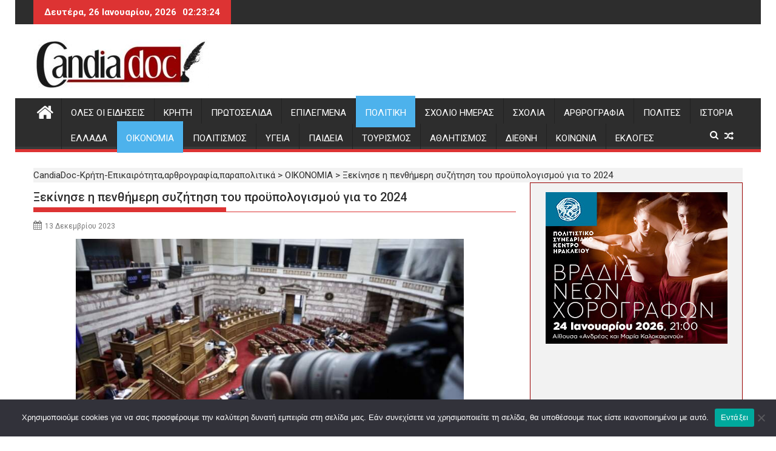

--- FILE ---
content_type: text/html; charset=UTF-8
request_url: https://www.candiadoc.gr/2023/12/13/live-xekinise-penthimeri-syzitisi-pr/
body_size: 34902
content:
<!DOCTYPE html><html lang="el">
        	<head>

		        <meta charset="UTF-8">
        <meta name="viewport" content="width=device-width, initial-scale=1">
        <link rel="profile" href="http://gmpg.org/xfn/11">
        <link rel="pingback" href="https://www.candiadoc.gr/xmlrpc.php">
        <meta name='robots' content='index, follow, max-image-preview:large, max-snippet:-1, max-video-preview:-1' />

	<!-- This site is optimized with the Yoast SEO plugin v26.8 - https://yoast.com/product/yoast-seo-wordpress/ -->
	<title>Ξεκίνησε η πενθήμερη συζήτηση του προϋπολογισμού για το 2024 &#187; CandiaDoc-Κρήτη-Επικαιρότητα,αρθρογραφία,παραπολιτικά</title>
	<meta name="description" content="Ειδήσεις Κρήτη - Επικαιρότητα, αρθρογραφία, παραπολιτικά, σχόλια, ιστορικά αφιερώματα - Τοπική και εγχώρια επικαιρότητα - Νέα από Ηράκλειο, Χανιά, Ρέθυμνο και Λασίθι" />
	<link rel="canonical" href="https://www.candiadoc.gr/2023/12/13/live-xekinise-penthimeri-syzitisi-pr/" />
	<meta property="og:locale" content="el_GR" />
	<meta property="og:type" content="article" />
	<meta property="og:title" content="Ξεκίνησε η πενθήμερη συζήτηση του προϋπολογισμού για το 2024 &#187; CandiaDoc-Κρήτη-Επικαιρότητα,αρθρογραφία,παραπολιτικά" />
	<meta property="og:description" content="Ειδήσεις Κρήτη - Επικαιρότητα, αρθρογραφία, παραπολιτικά, σχόλια, ιστορικά αφιερώματα - Τοπική και εγχώρια επικαιρότητα - Νέα από Ηράκλειο, Χανιά, Ρέθυμνο και Λασίθι" />
	<meta property="og:url" content="https://www.candiadoc.gr/2023/12/13/live-xekinise-penthimeri-syzitisi-pr/" />
	<meta property="og:site_name" content="CandiaDoc-Κρήτη-Επικαιρότητα,αρθρογραφία,παραπολιτικά" />
	<meta property="article:publisher" content="https://www.facebook.com/candiadoc.gr" />
	<meta property="article:published_time" content="2023-12-13T18:53:21+00:00" />
	<meta property="article:modified_time" content="2023-12-14T11:45:01+00:00" />
	<meta property="og:image" content="https://www.candiadoc.gr/wp-content/uploads/2023/11/VOULI-VOYLI-1200x668.jpg" />
	<meta property="og:image:width" content="1200" />
	<meta property="og:image:height" content="668" />
	<meta property="og:image:type" content="image/jpeg" />
	<meta name="author" content="ΑΛΕΚΟΣ ΑΝΔΡΙΚΑΚΗΣ" />
	<meta name="twitter:label1" content="Συντάχθηκε από" />
	<meta name="twitter:data1" content="ΑΛΕΚΟΣ ΑΝΔΡΙΚΑΚΗΣ" />
	<script type="application/ld+json" class="yoast-schema-graph">{"@context":"https://schema.org","@graph":[{"@type":"Article","@id":"https://www.candiadoc.gr/2023/12/13/live-xekinise-penthimeri-syzitisi-pr/#article","isPartOf":{"@id":"https://www.candiadoc.gr/2023/12/13/live-xekinise-penthimeri-syzitisi-pr/"},"author":{"name":"ΑΛΕΚΟΣ ΑΝΔΡΙΚΑΚΗΣ","@id":"https://www.candiadoc.gr/#/schema/person/ee47c8ff29d51897196b60e002007bd0"},"headline":"Ξεκίνησε η πενθήμερη συζήτηση του προϋπολογισμού για το 2024","datePublished":"2023-12-13T18:53:21+00:00","dateModified":"2023-12-14T11:45:01+00:00","mainEntityOfPage":{"@id":"https://www.candiadoc.gr/2023/12/13/live-xekinise-penthimeri-syzitisi-pr/"},"wordCount":43,"commentCount":0,"publisher":{"@id":"https://www.candiadoc.gr/#organization"},"image":{"@id":"https://www.candiadoc.gr/2023/12/13/live-xekinise-penthimeri-syzitisi-pr/#primaryimage"},"thumbnailUrl":"https://www.candiadoc.gr/wp-content/uploads/2023/11/VOULI-VOYLI-1200x668.jpg","keywords":["ΠΡΟΥΠΟΛΟΓΙΣΜΟΣ"],"articleSection":["ΟΙΚΟΝΟΜΙΑ","ΠΟΛΙΤΙΚΗ"],"inLanguage":"el","potentialAction":[{"@type":"CommentAction","name":"Comment","target":["https://www.candiadoc.gr/2023/12/13/live-xekinise-penthimeri-syzitisi-pr/#respond"]}]},{"@type":"WebPage","@id":"https://www.candiadoc.gr/2023/12/13/live-xekinise-penthimeri-syzitisi-pr/","url":"https://www.candiadoc.gr/2023/12/13/live-xekinise-penthimeri-syzitisi-pr/","name":"Ξεκίνησε η πενθήμερη συζήτηση του προϋπολογισμού για το 2024 &#187; CandiaDoc-Κρήτη-Επικαιρότητα,αρθρογραφία,παραπολιτικά","isPartOf":{"@id":"https://www.candiadoc.gr/#website"},"primaryImageOfPage":{"@id":"https://www.candiadoc.gr/2023/12/13/live-xekinise-penthimeri-syzitisi-pr/#primaryimage"},"image":{"@id":"https://www.candiadoc.gr/2023/12/13/live-xekinise-penthimeri-syzitisi-pr/#primaryimage"},"thumbnailUrl":"https://www.candiadoc.gr/wp-content/uploads/2023/11/VOULI-VOYLI-1200x668.jpg","datePublished":"2023-12-13T18:53:21+00:00","dateModified":"2023-12-14T11:45:01+00:00","description":"Ειδήσεις Κρήτη - Επικαιρότητα, αρθρογραφία, παραπολιτικά, σχόλια, ιστορικά αφιερώματα - Τοπική και εγχώρια επικαιρότητα - Νέα από Ηράκλειο, Χανιά, Ρέθυμνο και Λασίθι","breadcrumb":{"@id":"https://www.candiadoc.gr/2023/12/13/live-xekinise-penthimeri-syzitisi-pr/#breadcrumb"},"inLanguage":"el","potentialAction":[{"@type":"ReadAction","target":["https://www.candiadoc.gr/2023/12/13/live-xekinise-penthimeri-syzitisi-pr/"]}]},{"@type":"ImageObject","inLanguage":"el","@id":"https://www.candiadoc.gr/2023/12/13/live-xekinise-penthimeri-syzitisi-pr/#primaryimage","url":"https://www.candiadoc.gr/wp-content/uploads/2023/11/VOULI-VOYLI-1200x668.jpg","contentUrl":"https://www.candiadoc.gr/wp-content/uploads/2023/11/VOULI-VOYLI-1200x668.jpg","width":1200,"height":668},{"@type":"BreadcrumbList","@id":"https://www.candiadoc.gr/2023/12/13/live-xekinise-penthimeri-syzitisi-pr/#breadcrumb","itemListElement":[{"@type":"ListItem","position":1,"name":"Candia Doc","item":"https://www.candiadoc.gr/"},{"@type":"ListItem","position":2,"name":"ΟΙΚΟΝΟΜΙΑ","item":"https://www.candiadoc.gr/category/economy/"},{"@type":"ListItem","position":3,"name":"Ξεκίνησε η πενθήμερη συζήτηση του προϋπολογισμού για το 2024"}]},{"@type":"WebSite","@id":"https://www.candiadoc.gr/#website","url":"https://www.candiadoc.gr/","name":"CandiaDoc","description":"Ειδήσεις-Ηρακλειο,Χανια,Ρεθυμνο Λασιθι","publisher":{"@id":"https://www.candiadoc.gr/#organization"},"potentialAction":[{"@type":"SearchAction","target":{"@type":"EntryPoint","urlTemplate":"https://www.candiadoc.gr/?s={search_term_string}"},"query-input":{"@type":"PropertyValueSpecification","valueRequired":true,"valueName":"search_term_string"}}],"inLanguage":"el"},{"@type":"Organization","@id":"https://www.candiadoc.gr/#organization","name":"Candia Doc","url":"https://www.candiadoc.gr/","logo":{"@type":"ImageObject","inLanguage":"el","@id":"https://www.candiadoc.gr/#/schema/logo/image/","url":"https://www.candiadoc.gr/wp-content/uploads/2019/05/cropped-candiadoc.gr_-1-620x202-1.jpg","contentUrl":"https://www.candiadoc.gr/wp-content/uploads/2019/05/cropped-candiadoc.gr_-1-620x202-1.jpg","width":290,"height":81,"caption":"Candia Doc"},"image":{"@id":"https://www.candiadoc.gr/#/schema/logo/image/"},"sameAs":["https://www.facebook.com/candiadoc.gr","https://x.com/CandiaDoc"]},{"@type":"Person","@id":"https://www.candiadoc.gr/#/schema/person/ee47c8ff29d51897196b60e002007bd0","name":"ΑΛΕΚΟΣ ΑΝΔΡΙΚΑΚΗΣ","image":{"@type":"ImageObject","inLanguage":"el","@id":"https://www.candiadoc.gr/#/schema/person/image/","url":"https://www.candiadoc.gr/wp-content/uploads/2014/03/andrikakis-200x200.jpg","contentUrl":"https://www.candiadoc.gr/wp-content/uploads/2014/03/andrikakis-200x200.jpg","caption":"ΑΛΕΚΟΣ ΑΝΔΡΙΚΑΚΗΣ"},"url":"https://www.candiadoc.gr/author/alekos/"}]}</script>
	<!-- / Yoast SEO plugin. -->


<link rel='dns-prefetch' href='//fonts.googleapis.com' />
<link rel="alternate" type="application/rss+xml" title="Ροή RSS &raquo; CandiaDoc-Κρήτη-Επικαιρότητα,αρθρογραφία,παραπολιτικά" href="https://www.candiadoc.gr/feed/" />
<link rel="alternate" type="application/rss+xml" title="Ροή Σχολίων &raquo; CandiaDoc-Κρήτη-Επικαιρότητα,αρθρογραφία,παραπολιτικά" href="https://www.candiadoc.gr/comments/feed/" />
<link rel="alternate" type="application/rss+xml" title="Ροή Σχολίων CandiaDoc-Κρήτη-Επικαιρότητα,αρθρογραφία,παραπολιτικά &raquo; Ξεκίνησε η πενθήμερη συζήτηση του προϋπολογισμού για το 2024" href="https://www.candiadoc.gr/2023/12/13/live-xekinise-penthimeri-syzitisi-pr/feed/" />
<link rel="alternate" title="oEmbed (JSON)" type="application/json+oembed" href="https://www.candiadoc.gr/wp-json/oembed/1.0/embed?url=https%3A%2F%2Fwww.candiadoc.gr%2F2023%2F12%2F13%2Flive-xekinise-penthimeri-syzitisi-pr%2F" />
<link rel="alternate" title="oEmbed (XML)" type="text/xml+oembed" href="https://www.candiadoc.gr/wp-json/oembed/1.0/embed?url=https%3A%2F%2Fwww.candiadoc.gr%2F2023%2F12%2F13%2Flive-xekinise-penthimeri-syzitisi-pr%2F&#038;format=xml" />
		<!-- This site uses the Google Analytics by MonsterInsights plugin v9.11.1 - Using Analytics tracking - https://www.monsterinsights.com/ -->
							<script src="//www.googletagmanager.com/gtag/js?id=G-K6GGBWYSC0"  data-cfasync="false" data-wpfc-render="false" type="text/javascript" async></script>
			<script data-cfasync="false" data-wpfc-render="false" type="text/javascript">
				var mi_version = '9.11.1';
				var mi_track_user = true;
				var mi_no_track_reason = '';
								var MonsterInsightsDefaultLocations = {"page_location":"https:\/\/www.candiadoc.gr\/2023\/12\/13\/live-xekinise-penthimeri-syzitisi-pr\/"};
								if ( typeof MonsterInsightsPrivacyGuardFilter === 'function' ) {
					var MonsterInsightsLocations = (typeof MonsterInsightsExcludeQuery === 'object') ? MonsterInsightsPrivacyGuardFilter( MonsterInsightsExcludeQuery ) : MonsterInsightsPrivacyGuardFilter( MonsterInsightsDefaultLocations );
				} else {
					var MonsterInsightsLocations = (typeof MonsterInsightsExcludeQuery === 'object') ? MonsterInsightsExcludeQuery : MonsterInsightsDefaultLocations;
				}

								var disableStrs = [
										'ga-disable-G-K6GGBWYSC0',
									];

				/* Function to detect opted out users */
				function __gtagTrackerIsOptedOut() {
					for (var index = 0; index < disableStrs.length; index++) {
						if (document.cookie.indexOf(disableStrs[index] + '=true') > -1) {
							return true;
						}
					}

					return false;
				}

				/* Disable tracking if the opt-out cookie exists. */
				if (__gtagTrackerIsOptedOut()) {
					for (var index = 0; index < disableStrs.length; index++) {
						window[disableStrs[index]] = true;
					}
				}

				/* Opt-out function */
				function __gtagTrackerOptout() {
					for (var index = 0; index < disableStrs.length; index++) {
						document.cookie = disableStrs[index] + '=true; expires=Thu, 31 Dec 2099 23:59:59 UTC; path=/';
						window[disableStrs[index]] = true;
					}
				}

				if ('undefined' === typeof gaOptout) {
					function gaOptout() {
						__gtagTrackerOptout();
					}
				}
								window.dataLayer = window.dataLayer || [];

				window.MonsterInsightsDualTracker = {
					helpers: {},
					trackers: {},
				};
				if (mi_track_user) {
					function __gtagDataLayer() {
						dataLayer.push(arguments);
					}

					function __gtagTracker(type, name, parameters) {
						if (!parameters) {
							parameters = {};
						}

						if (parameters.send_to) {
							__gtagDataLayer.apply(null, arguments);
							return;
						}

						if (type === 'event') {
														parameters.send_to = monsterinsights_frontend.v4_id;
							var hookName = name;
							if (typeof parameters['event_category'] !== 'undefined') {
								hookName = parameters['event_category'] + ':' + name;
							}

							if (typeof MonsterInsightsDualTracker.trackers[hookName] !== 'undefined') {
								MonsterInsightsDualTracker.trackers[hookName](parameters);
							} else {
								__gtagDataLayer('event', name, parameters);
							}
							
						} else {
							__gtagDataLayer.apply(null, arguments);
						}
					}

					__gtagTracker('js', new Date());
					__gtagTracker('set', {
						'developer_id.dZGIzZG': true,
											});
					if ( MonsterInsightsLocations.page_location ) {
						__gtagTracker('set', MonsterInsightsLocations);
					}
										__gtagTracker('config', 'G-K6GGBWYSC0', {"forceSSL":"true","link_attribution":"true"} );
										window.gtag = __gtagTracker;										(function () {
						/* https://developers.google.com/analytics/devguides/collection/analyticsjs/ */
						/* ga and __gaTracker compatibility shim. */
						var noopfn = function () {
							return null;
						};
						var newtracker = function () {
							return new Tracker();
						};
						var Tracker = function () {
							return null;
						};
						var p = Tracker.prototype;
						p.get = noopfn;
						p.set = noopfn;
						p.send = function () {
							var args = Array.prototype.slice.call(arguments);
							args.unshift('send');
							__gaTracker.apply(null, args);
						};
						var __gaTracker = function () {
							var len = arguments.length;
							if (len === 0) {
								return;
							}
							var f = arguments[len - 1];
							if (typeof f !== 'object' || f === null || typeof f.hitCallback !== 'function') {
								if ('send' === arguments[0]) {
									var hitConverted, hitObject = false, action;
									if ('event' === arguments[1]) {
										if ('undefined' !== typeof arguments[3]) {
											hitObject = {
												'eventAction': arguments[3],
												'eventCategory': arguments[2],
												'eventLabel': arguments[4],
												'value': arguments[5] ? arguments[5] : 1,
											}
										}
									}
									if ('pageview' === arguments[1]) {
										if ('undefined' !== typeof arguments[2]) {
											hitObject = {
												'eventAction': 'page_view',
												'page_path': arguments[2],
											}
										}
									}
									if (typeof arguments[2] === 'object') {
										hitObject = arguments[2];
									}
									if (typeof arguments[5] === 'object') {
										Object.assign(hitObject, arguments[5]);
									}
									if ('undefined' !== typeof arguments[1].hitType) {
										hitObject = arguments[1];
										if ('pageview' === hitObject.hitType) {
											hitObject.eventAction = 'page_view';
										}
									}
									if (hitObject) {
										action = 'timing' === arguments[1].hitType ? 'timing_complete' : hitObject.eventAction;
										hitConverted = mapArgs(hitObject);
										__gtagTracker('event', action, hitConverted);
									}
								}
								return;
							}

							function mapArgs(args) {
								var arg, hit = {};
								var gaMap = {
									'eventCategory': 'event_category',
									'eventAction': 'event_action',
									'eventLabel': 'event_label',
									'eventValue': 'event_value',
									'nonInteraction': 'non_interaction',
									'timingCategory': 'event_category',
									'timingVar': 'name',
									'timingValue': 'value',
									'timingLabel': 'event_label',
									'page': 'page_path',
									'location': 'page_location',
									'title': 'page_title',
									'referrer' : 'page_referrer',
								};
								for (arg in args) {
																		if (!(!args.hasOwnProperty(arg) || !gaMap.hasOwnProperty(arg))) {
										hit[gaMap[arg]] = args[arg];
									} else {
										hit[arg] = args[arg];
									}
								}
								return hit;
							}

							try {
								f.hitCallback();
							} catch (ex) {
							}
						};
						__gaTracker.create = newtracker;
						__gaTracker.getByName = newtracker;
						__gaTracker.getAll = function () {
							return [];
						};
						__gaTracker.remove = noopfn;
						__gaTracker.loaded = true;
						window['__gaTracker'] = __gaTracker;
					})();
									} else {
										console.log("");
					(function () {
						function __gtagTracker() {
							return null;
						}

						window['__gtagTracker'] = __gtagTracker;
						window['gtag'] = __gtagTracker;
					})();
									}
			</script>
							<!-- / Google Analytics by MonsterInsights -->
		<style id='wp-img-auto-sizes-contain-inline-css' type='text/css'>
img:is([sizes=auto i],[sizes^="auto," i]){contain-intrinsic-size:3000px 1500px}
/*# sourceURL=wp-img-auto-sizes-contain-inline-css */
</style>
<link rel='stylesheet' id='sgr-css' href='https://www.candiadoc.gr/wp-content/plugins/simple-google-recaptcha/sgr.css?ver=1688134002' type='text/css' media='all' />
<style id='wp-emoji-styles-inline-css' type='text/css'>

	img.wp-smiley, img.emoji {
		display: inline !important;
		border: none !important;
		box-shadow: none !important;
		height: 1em !important;
		width: 1em !important;
		margin: 0 0.07em !important;
		vertical-align: -0.1em !important;
		background: none !important;
		padding: 0 !important;
	}
/*# sourceURL=wp-emoji-styles-inline-css */
</style>
<style id='wp-block-library-inline-css' type='text/css'>
:root{--wp-block-synced-color:#7a00df;--wp-block-synced-color--rgb:122,0,223;--wp-bound-block-color:var(--wp-block-synced-color);--wp-editor-canvas-background:#ddd;--wp-admin-theme-color:#007cba;--wp-admin-theme-color--rgb:0,124,186;--wp-admin-theme-color-darker-10:#006ba1;--wp-admin-theme-color-darker-10--rgb:0,107,160.5;--wp-admin-theme-color-darker-20:#005a87;--wp-admin-theme-color-darker-20--rgb:0,90,135;--wp-admin-border-width-focus:2px}@media (min-resolution:192dpi){:root{--wp-admin-border-width-focus:1.5px}}.wp-element-button{cursor:pointer}:root .has-very-light-gray-background-color{background-color:#eee}:root .has-very-dark-gray-background-color{background-color:#313131}:root .has-very-light-gray-color{color:#eee}:root .has-very-dark-gray-color{color:#313131}:root .has-vivid-green-cyan-to-vivid-cyan-blue-gradient-background{background:linear-gradient(135deg,#00d084,#0693e3)}:root .has-purple-crush-gradient-background{background:linear-gradient(135deg,#34e2e4,#4721fb 50%,#ab1dfe)}:root .has-hazy-dawn-gradient-background{background:linear-gradient(135deg,#faaca8,#dad0ec)}:root .has-subdued-olive-gradient-background{background:linear-gradient(135deg,#fafae1,#67a671)}:root .has-atomic-cream-gradient-background{background:linear-gradient(135deg,#fdd79a,#004a59)}:root .has-nightshade-gradient-background{background:linear-gradient(135deg,#330968,#31cdcf)}:root .has-midnight-gradient-background{background:linear-gradient(135deg,#020381,#2874fc)}:root{--wp--preset--font-size--normal:16px;--wp--preset--font-size--huge:42px}.has-regular-font-size{font-size:1em}.has-larger-font-size{font-size:2.625em}.has-normal-font-size{font-size:var(--wp--preset--font-size--normal)}.has-huge-font-size{font-size:var(--wp--preset--font-size--huge)}.has-text-align-center{text-align:center}.has-text-align-left{text-align:left}.has-text-align-right{text-align:right}.has-fit-text{white-space:nowrap!important}#end-resizable-editor-section{display:none}.aligncenter{clear:both}.items-justified-left{justify-content:flex-start}.items-justified-center{justify-content:center}.items-justified-right{justify-content:flex-end}.items-justified-space-between{justify-content:space-between}.screen-reader-text{border:0;clip-path:inset(50%);height:1px;margin:-1px;overflow:hidden;padding:0;position:absolute;width:1px;word-wrap:normal!important}.screen-reader-text:focus{background-color:#ddd;clip-path:none;color:#444;display:block;font-size:1em;height:auto;left:5px;line-height:normal;padding:15px 23px 14px;text-decoration:none;top:5px;width:auto;z-index:100000}html :where(.has-border-color){border-style:solid}html :where([style*=border-top-color]){border-top-style:solid}html :where([style*=border-right-color]){border-right-style:solid}html :where([style*=border-bottom-color]){border-bottom-style:solid}html :where([style*=border-left-color]){border-left-style:solid}html :where([style*=border-width]){border-style:solid}html :where([style*=border-top-width]){border-top-style:solid}html :where([style*=border-right-width]){border-right-style:solid}html :where([style*=border-bottom-width]){border-bottom-style:solid}html :where([style*=border-left-width]){border-left-style:solid}html :where(img[class*=wp-image-]){height:auto;max-width:100%}:where(figure){margin:0 0 1em}html :where(.is-position-sticky){--wp-admin--admin-bar--position-offset:var(--wp-admin--admin-bar--height,0px)}@media screen and (max-width:600px){html :where(.is-position-sticky){--wp-admin--admin-bar--position-offset:0px}}

/*# sourceURL=wp-block-library-inline-css */
</style><style id='wp-block-heading-inline-css' type='text/css'>
h1:where(.wp-block-heading).has-background,h2:where(.wp-block-heading).has-background,h3:where(.wp-block-heading).has-background,h4:where(.wp-block-heading).has-background,h5:where(.wp-block-heading).has-background,h6:where(.wp-block-heading).has-background{padding:1.25em 2.375em}h1.has-text-align-left[style*=writing-mode]:where([style*=vertical-lr]),h1.has-text-align-right[style*=writing-mode]:where([style*=vertical-rl]),h2.has-text-align-left[style*=writing-mode]:where([style*=vertical-lr]),h2.has-text-align-right[style*=writing-mode]:where([style*=vertical-rl]),h3.has-text-align-left[style*=writing-mode]:where([style*=vertical-lr]),h3.has-text-align-right[style*=writing-mode]:where([style*=vertical-rl]),h4.has-text-align-left[style*=writing-mode]:where([style*=vertical-lr]),h4.has-text-align-right[style*=writing-mode]:where([style*=vertical-rl]),h5.has-text-align-left[style*=writing-mode]:where([style*=vertical-lr]),h5.has-text-align-right[style*=writing-mode]:where([style*=vertical-rl]),h6.has-text-align-left[style*=writing-mode]:where([style*=vertical-lr]),h6.has-text-align-right[style*=writing-mode]:where([style*=vertical-rl]){rotate:180deg}
/*# sourceURL=https://www.candiadoc.gr/wp-includes/blocks/heading/style.min.css */
</style>
<style id='wp-block-list-inline-css' type='text/css'>
ol,ul{box-sizing:border-box}:root :where(.wp-block-list.has-background){padding:1.25em 2.375em}
/*# sourceURL=https://www.candiadoc.gr/wp-includes/blocks/list/style.min.css */
</style>
<style id='wp-block-embed-inline-css' type='text/css'>
.wp-block-embed.alignleft,.wp-block-embed.alignright,.wp-block[data-align=left]>[data-type="core/embed"],.wp-block[data-align=right]>[data-type="core/embed"]{max-width:360px;width:100%}.wp-block-embed.alignleft .wp-block-embed__wrapper,.wp-block-embed.alignright .wp-block-embed__wrapper,.wp-block[data-align=left]>[data-type="core/embed"] .wp-block-embed__wrapper,.wp-block[data-align=right]>[data-type="core/embed"] .wp-block-embed__wrapper{min-width:280px}.wp-block-cover .wp-block-embed{min-height:240px;min-width:320px}.wp-block-embed{overflow-wrap:break-word}.wp-block-embed :where(figcaption){margin-bottom:1em;margin-top:.5em}.wp-block-embed iframe{max-width:100%}.wp-block-embed__wrapper{position:relative}.wp-embed-responsive .wp-has-aspect-ratio .wp-block-embed__wrapper:before{content:"";display:block;padding-top:50%}.wp-embed-responsive .wp-has-aspect-ratio iframe{bottom:0;height:100%;left:0;position:absolute;right:0;top:0;width:100%}.wp-embed-responsive .wp-embed-aspect-21-9 .wp-block-embed__wrapper:before{padding-top:42.85%}.wp-embed-responsive .wp-embed-aspect-18-9 .wp-block-embed__wrapper:before{padding-top:50%}.wp-embed-responsive .wp-embed-aspect-16-9 .wp-block-embed__wrapper:before{padding-top:56.25%}.wp-embed-responsive .wp-embed-aspect-4-3 .wp-block-embed__wrapper:before{padding-top:75%}.wp-embed-responsive .wp-embed-aspect-1-1 .wp-block-embed__wrapper:before{padding-top:100%}.wp-embed-responsive .wp-embed-aspect-9-16 .wp-block-embed__wrapper:before{padding-top:177.77%}.wp-embed-responsive .wp-embed-aspect-1-2 .wp-block-embed__wrapper:before{padding-top:200%}
/*# sourceURL=https://www.candiadoc.gr/wp-includes/blocks/embed/style.min.css */
</style>
<style id='wp-block-embed-theme-inline-css' type='text/css'>
.wp-block-embed :where(figcaption){color:#555;font-size:13px;text-align:center}.is-dark-theme .wp-block-embed :where(figcaption){color:#ffffffa6}.wp-block-embed{margin:0 0 1em}
/*# sourceURL=https://www.candiadoc.gr/wp-includes/blocks/embed/theme.min.css */
</style>
<style id='wp-block-paragraph-inline-css' type='text/css'>
.is-small-text{font-size:.875em}.is-regular-text{font-size:1em}.is-large-text{font-size:2.25em}.is-larger-text{font-size:3em}.has-drop-cap:not(:focus):first-letter{float:left;font-size:8.4em;font-style:normal;font-weight:100;line-height:.68;margin:.05em .1em 0 0;text-transform:uppercase}body.rtl .has-drop-cap:not(:focus):first-letter{float:none;margin-left:.1em}p.has-drop-cap.has-background{overflow:hidden}:root :where(p.has-background){padding:1.25em 2.375em}:where(p.has-text-color:not(.has-link-color)) a{color:inherit}p.has-text-align-left[style*="writing-mode:vertical-lr"],p.has-text-align-right[style*="writing-mode:vertical-rl"]{rotate:180deg}
/*# sourceURL=https://www.candiadoc.gr/wp-includes/blocks/paragraph/style.min.css */
</style>
<style id='global-styles-inline-css' type='text/css'>
:root{--wp--preset--aspect-ratio--square: 1;--wp--preset--aspect-ratio--4-3: 4/3;--wp--preset--aspect-ratio--3-4: 3/4;--wp--preset--aspect-ratio--3-2: 3/2;--wp--preset--aspect-ratio--2-3: 2/3;--wp--preset--aspect-ratio--16-9: 16/9;--wp--preset--aspect-ratio--9-16: 9/16;--wp--preset--color--black: #000000;--wp--preset--color--cyan-bluish-gray: #abb8c3;--wp--preset--color--white: #ffffff;--wp--preset--color--pale-pink: #f78da7;--wp--preset--color--vivid-red: #cf2e2e;--wp--preset--color--luminous-vivid-orange: #ff6900;--wp--preset--color--luminous-vivid-amber: #fcb900;--wp--preset--color--light-green-cyan: #7bdcb5;--wp--preset--color--vivid-green-cyan: #00d084;--wp--preset--color--pale-cyan-blue: #8ed1fc;--wp--preset--color--vivid-cyan-blue: #0693e3;--wp--preset--color--vivid-purple: #9b51e0;--wp--preset--gradient--vivid-cyan-blue-to-vivid-purple: linear-gradient(135deg,rgb(6,147,227) 0%,rgb(155,81,224) 100%);--wp--preset--gradient--light-green-cyan-to-vivid-green-cyan: linear-gradient(135deg,rgb(122,220,180) 0%,rgb(0,208,130) 100%);--wp--preset--gradient--luminous-vivid-amber-to-luminous-vivid-orange: linear-gradient(135deg,rgb(252,185,0) 0%,rgb(255,105,0) 100%);--wp--preset--gradient--luminous-vivid-orange-to-vivid-red: linear-gradient(135deg,rgb(255,105,0) 0%,rgb(207,46,46) 100%);--wp--preset--gradient--very-light-gray-to-cyan-bluish-gray: linear-gradient(135deg,rgb(238,238,238) 0%,rgb(169,184,195) 100%);--wp--preset--gradient--cool-to-warm-spectrum: linear-gradient(135deg,rgb(74,234,220) 0%,rgb(151,120,209) 20%,rgb(207,42,186) 40%,rgb(238,44,130) 60%,rgb(251,105,98) 80%,rgb(254,248,76) 100%);--wp--preset--gradient--blush-light-purple: linear-gradient(135deg,rgb(255,206,236) 0%,rgb(152,150,240) 100%);--wp--preset--gradient--blush-bordeaux: linear-gradient(135deg,rgb(254,205,165) 0%,rgb(254,45,45) 50%,rgb(107,0,62) 100%);--wp--preset--gradient--luminous-dusk: linear-gradient(135deg,rgb(255,203,112) 0%,rgb(199,81,192) 50%,rgb(65,88,208) 100%);--wp--preset--gradient--pale-ocean: linear-gradient(135deg,rgb(255,245,203) 0%,rgb(182,227,212) 50%,rgb(51,167,181) 100%);--wp--preset--gradient--electric-grass: linear-gradient(135deg,rgb(202,248,128) 0%,rgb(113,206,126) 100%);--wp--preset--gradient--midnight: linear-gradient(135deg,rgb(2,3,129) 0%,rgb(40,116,252) 100%);--wp--preset--font-size--small: 13px;--wp--preset--font-size--medium: 20px;--wp--preset--font-size--large: 36px;--wp--preset--font-size--x-large: 42px;--wp--preset--spacing--20: 0.44rem;--wp--preset--spacing--30: 0.67rem;--wp--preset--spacing--40: 1rem;--wp--preset--spacing--50: 1.5rem;--wp--preset--spacing--60: 2.25rem;--wp--preset--spacing--70: 3.38rem;--wp--preset--spacing--80: 5.06rem;--wp--preset--shadow--natural: 6px 6px 9px rgba(0, 0, 0, 0.2);--wp--preset--shadow--deep: 12px 12px 50px rgba(0, 0, 0, 0.4);--wp--preset--shadow--sharp: 6px 6px 0px rgba(0, 0, 0, 0.2);--wp--preset--shadow--outlined: 6px 6px 0px -3px rgb(255, 255, 255), 6px 6px rgb(0, 0, 0);--wp--preset--shadow--crisp: 6px 6px 0px rgb(0, 0, 0);}:where(.is-layout-flex){gap: 0.5em;}:where(.is-layout-grid){gap: 0.5em;}body .is-layout-flex{display: flex;}.is-layout-flex{flex-wrap: wrap;align-items: center;}.is-layout-flex > :is(*, div){margin: 0;}body .is-layout-grid{display: grid;}.is-layout-grid > :is(*, div){margin: 0;}:where(.wp-block-columns.is-layout-flex){gap: 2em;}:where(.wp-block-columns.is-layout-grid){gap: 2em;}:where(.wp-block-post-template.is-layout-flex){gap: 1.25em;}:where(.wp-block-post-template.is-layout-grid){gap: 1.25em;}.has-black-color{color: var(--wp--preset--color--black) !important;}.has-cyan-bluish-gray-color{color: var(--wp--preset--color--cyan-bluish-gray) !important;}.has-white-color{color: var(--wp--preset--color--white) !important;}.has-pale-pink-color{color: var(--wp--preset--color--pale-pink) !important;}.has-vivid-red-color{color: var(--wp--preset--color--vivid-red) !important;}.has-luminous-vivid-orange-color{color: var(--wp--preset--color--luminous-vivid-orange) !important;}.has-luminous-vivid-amber-color{color: var(--wp--preset--color--luminous-vivid-amber) !important;}.has-light-green-cyan-color{color: var(--wp--preset--color--light-green-cyan) !important;}.has-vivid-green-cyan-color{color: var(--wp--preset--color--vivid-green-cyan) !important;}.has-pale-cyan-blue-color{color: var(--wp--preset--color--pale-cyan-blue) !important;}.has-vivid-cyan-blue-color{color: var(--wp--preset--color--vivid-cyan-blue) !important;}.has-vivid-purple-color{color: var(--wp--preset--color--vivid-purple) !important;}.has-black-background-color{background-color: var(--wp--preset--color--black) !important;}.has-cyan-bluish-gray-background-color{background-color: var(--wp--preset--color--cyan-bluish-gray) !important;}.has-white-background-color{background-color: var(--wp--preset--color--white) !important;}.has-pale-pink-background-color{background-color: var(--wp--preset--color--pale-pink) !important;}.has-vivid-red-background-color{background-color: var(--wp--preset--color--vivid-red) !important;}.has-luminous-vivid-orange-background-color{background-color: var(--wp--preset--color--luminous-vivid-orange) !important;}.has-luminous-vivid-amber-background-color{background-color: var(--wp--preset--color--luminous-vivid-amber) !important;}.has-light-green-cyan-background-color{background-color: var(--wp--preset--color--light-green-cyan) !important;}.has-vivid-green-cyan-background-color{background-color: var(--wp--preset--color--vivid-green-cyan) !important;}.has-pale-cyan-blue-background-color{background-color: var(--wp--preset--color--pale-cyan-blue) !important;}.has-vivid-cyan-blue-background-color{background-color: var(--wp--preset--color--vivid-cyan-blue) !important;}.has-vivid-purple-background-color{background-color: var(--wp--preset--color--vivid-purple) !important;}.has-black-border-color{border-color: var(--wp--preset--color--black) !important;}.has-cyan-bluish-gray-border-color{border-color: var(--wp--preset--color--cyan-bluish-gray) !important;}.has-white-border-color{border-color: var(--wp--preset--color--white) !important;}.has-pale-pink-border-color{border-color: var(--wp--preset--color--pale-pink) !important;}.has-vivid-red-border-color{border-color: var(--wp--preset--color--vivid-red) !important;}.has-luminous-vivid-orange-border-color{border-color: var(--wp--preset--color--luminous-vivid-orange) !important;}.has-luminous-vivid-amber-border-color{border-color: var(--wp--preset--color--luminous-vivid-amber) !important;}.has-light-green-cyan-border-color{border-color: var(--wp--preset--color--light-green-cyan) !important;}.has-vivid-green-cyan-border-color{border-color: var(--wp--preset--color--vivid-green-cyan) !important;}.has-pale-cyan-blue-border-color{border-color: var(--wp--preset--color--pale-cyan-blue) !important;}.has-vivid-cyan-blue-border-color{border-color: var(--wp--preset--color--vivid-cyan-blue) !important;}.has-vivid-purple-border-color{border-color: var(--wp--preset--color--vivid-purple) !important;}.has-vivid-cyan-blue-to-vivid-purple-gradient-background{background: var(--wp--preset--gradient--vivid-cyan-blue-to-vivid-purple) !important;}.has-light-green-cyan-to-vivid-green-cyan-gradient-background{background: var(--wp--preset--gradient--light-green-cyan-to-vivid-green-cyan) !important;}.has-luminous-vivid-amber-to-luminous-vivid-orange-gradient-background{background: var(--wp--preset--gradient--luminous-vivid-amber-to-luminous-vivid-orange) !important;}.has-luminous-vivid-orange-to-vivid-red-gradient-background{background: var(--wp--preset--gradient--luminous-vivid-orange-to-vivid-red) !important;}.has-very-light-gray-to-cyan-bluish-gray-gradient-background{background: var(--wp--preset--gradient--very-light-gray-to-cyan-bluish-gray) !important;}.has-cool-to-warm-spectrum-gradient-background{background: var(--wp--preset--gradient--cool-to-warm-spectrum) !important;}.has-blush-light-purple-gradient-background{background: var(--wp--preset--gradient--blush-light-purple) !important;}.has-blush-bordeaux-gradient-background{background: var(--wp--preset--gradient--blush-bordeaux) !important;}.has-luminous-dusk-gradient-background{background: var(--wp--preset--gradient--luminous-dusk) !important;}.has-pale-ocean-gradient-background{background: var(--wp--preset--gradient--pale-ocean) !important;}.has-electric-grass-gradient-background{background: var(--wp--preset--gradient--electric-grass) !important;}.has-midnight-gradient-background{background: var(--wp--preset--gradient--midnight) !important;}.has-small-font-size{font-size: var(--wp--preset--font-size--small) !important;}.has-medium-font-size{font-size: var(--wp--preset--font-size--medium) !important;}.has-large-font-size{font-size: var(--wp--preset--font-size--large) !important;}.has-x-large-font-size{font-size: var(--wp--preset--font-size--x-large) !important;}
/*# sourceURL=global-styles-inline-css */
</style>

<style id='classic-theme-styles-inline-css' type='text/css'>
/*! This file is auto-generated */
.wp-block-button__link{color:#fff;background-color:#32373c;border-radius:9999px;box-shadow:none;text-decoration:none;padding:calc(.667em + 2px) calc(1.333em + 2px);font-size:1.125em}.wp-block-file__button{background:#32373c;color:#fff;text-decoration:none}
/*# sourceURL=/wp-includes/css/classic-themes.min.css */
</style>
<link rel='stylesheet' id='fontawesome-css' href='https://www.candiadoc.gr/wp-content/plugins/gutentor/assets/library/font-awesome-4.7.0/css/font-awesome.min.css?ver=4' type='text/css' media='all' />
<link rel='stylesheet' id='wpness-grid-css' href='https://www.candiadoc.gr/wp-content/plugins/gutentor/assets/library/wpness-grid/wpness-grid.css?ver=1.0.0' type='text/css' media='all' />
<link rel='stylesheet' id='animate-css' href='https://www.candiadoc.gr/wp-content/plugins/gutentor/assets/library/animatecss/animate.min.css?ver=3.7.2' type='text/css' media='all' />
<link rel='stylesheet' id='wp-components-css' href='https://www.candiadoc.gr/wp-includes/css/dist/components/style.min.css?ver=6.9' type='text/css' media='all' />
<link rel='stylesheet' id='wp-preferences-css' href='https://www.candiadoc.gr/wp-includes/css/dist/preferences/style.min.css?ver=6.9' type='text/css' media='all' />
<link rel='stylesheet' id='wp-block-editor-css' href='https://www.candiadoc.gr/wp-includes/css/dist/block-editor/style.min.css?ver=6.9' type='text/css' media='all' />
<link rel='stylesheet' id='wp-reusable-blocks-css' href='https://www.candiadoc.gr/wp-includes/css/dist/reusable-blocks/style.min.css?ver=6.9' type='text/css' media='all' />
<link rel='stylesheet' id='wp-patterns-css' href='https://www.candiadoc.gr/wp-includes/css/dist/patterns/style.min.css?ver=6.9' type='text/css' media='all' />
<link rel='stylesheet' id='wp-editor-css' href='https://www.candiadoc.gr/wp-includes/css/dist/editor/style.min.css?ver=6.9' type='text/css' media='all' />
<link rel='stylesheet' id='gutentor-css' href='https://www.candiadoc.gr/wp-content/plugins/gutentor/dist/blocks.style.build.css?ver=3.5.4' type='text/css' media='all' />
<link rel='stylesheet' id='cookie-notice-front-css' href='https://www.candiadoc.gr/wp-content/plugins/cookie-notice/css/front.min.css?ver=2.5.11' type='text/css' media='all' />
<link rel='stylesheet' id='wpos-slick-style-css' href='https://www.candiadoc.gr/wp-content/plugins/wp-trending-post-slider-and-widget/assets/css/slick.css?ver=1.8.6' type='text/css' media='all' />
<link rel='stylesheet' id='wtpsw-public-style-css' href='https://www.candiadoc.gr/wp-content/plugins/wp-trending-post-slider-and-widget/assets/css/wtpsw-public.css?ver=1.8.6' type='text/css' media='all' />
<link rel='stylesheet' id='ppress-frontend-css' href='https://www.candiadoc.gr/wp-content/plugins/wp-user-avatar/assets/css/frontend.min.css?ver=4.16.8' type='text/css' media='all' />
<link rel='stylesheet' id='ppress-flatpickr-css' href='https://www.candiadoc.gr/wp-content/plugins/wp-user-avatar/assets/flatpickr/flatpickr.min.css?ver=4.16.8' type='text/css' media='all' />
<link rel='stylesheet' id='ppress-select2-css' href='https://www.candiadoc.gr/wp-content/plugins/wp-user-avatar/assets/select2/select2.min.css?ver=6.9' type='text/css' media='all' />
<link rel='stylesheet' id='parent-style-css' href='https://www.candiadoc.gr/wp-content/themes/supermagpro/style.css?ver=6.9' type='text/css' media='all' />
<link rel='stylesheet' id='child-style-css' href='https://www.candiadoc.gr/wp-content/themes/supermagpro_child/style.css?ver=6.9' type='text/css' media='all' />
<link rel='stylesheet' id='Roboto-css' href='//fonts.googleapis.com/css?family=Roboto&#038;ver=6.9' type='text/css' media='all' />
<link rel='stylesheet' id='supermag-googleapis-css' href='//fonts.googleapis.com/css?family=Oswald%3A300%2C400%2C700%7CRoboto%3A300italic%2C400%2C500%2C700&#038;ver=4.0.3' type='text/css' media='all' />
<link rel='stylesheet' id='bxslider-css' href='https://www.candiadoc.gr/wp-content/themes/supermagpro/assets/library/bxslider/css/jquery.bxslider.min.css?ver=4.2.6' type='text/css' media='all' />
<link rel='stylesheet' id='mCustomScrollbar-css' href='https://www.candiadoc.gr/wp-content/themes/supermagpro/assets/library/malihu-custom-scrollbar/jquery.mCustomScrollbar.min.css?ver=3.0.9' type='text/css' media='all' />
<link rel='stylesheet' id='font-awesome-css' href='https://www.candiadoc.gr/wp-content/themes/supermagpro/assets/library/Font-Awesome/css/font-awesome.min.css?ver=4.7.0' type='text/css' media='all' />
<link rel='stylesheet' id='supermag-style-css' href='https://www.candiadoc.gr/wp-content/themes/supermagpro_child/style.css?ver=1.2.3.3' type='text/css' media='all' />
<style id='supermag-style-inline-css' type='text/css'>

        .site-title,
        .site-title a{
            font-family: 'Roboto';
        }
        .site-description,
        .site-description a{
            font-family: 'Roboto';
        }
        .main-navigation .acmethemes-nav a{
            font-family: 'Roboto';
        }
        h1, h1 a,
        h2, h2 a,
        h3, h3 a,
        h4, h4 a,
        h5, h5 a,
        h6, h6 a {
            font-family: 'Roboto';
        }
        body, p {
            font-family: 'Roboto';
        }
        .site-title,
        .site-title a{
            color: #4db2ec;
        }
        .site-title:hover,
        .site-title a:hover{
            color: #2d2d2d;
        }
        .site-description,
        .site-description a{
            color: #7a7a7a;
        }
        h1, h1 a,
        h2, h2 a,
        h3, h3 a,
        h4, h4 a,
        h5, h5 a,
        h6, h6 a {
            color: #2d2d2d;
        }
         .entry-content p,.details{
            color: #2d2d2d;
        }
        .comment-form .form-submit input,
        .read-more,
        .bn-title,
        .home-icon.front_page_on,
        .slider-section .cat-links a,
        .gallery-carousel .mCSB_scrollTools .mCSB_dragger .mCSB_dragger_bar,
        #calendar_wrap #wp-calendar #today,
        #calendar_wrap #wp-calendar #today a,
        .wpcf7-form input.wpcf7-submit:hover,
        .breadcrumb{
            background: #dd3333;
        }
         .breadcrumb::after {
            border-left: 5px solid #dd3333;
        }
        .rtl .breadcrumb::after {
            border-right: 5px solid #dd3333;
            border-left: medium none;
        }
         .header-wrapper #site-navigation{
            border-bottom: 5px solid #dd3333;
        }
        .search-block input#menu-search,
        .widget_search input#s,
        .slicknav_btn.slicknav_open,
        .footer-wrapper .bn-title,
        .gallery-carousel  li:hover img,
        .page-numbers:hover,
        .page-numbers:focus, .page-numbers.current,
        .wpcf7-form input.wpcf7-submit{
            border: 1px solid #dd3333;
        }
         .footer-wrapper .border{
            border-top: 1px solid #dd3333;
        }
        .socials a:hover,
        .search-block #searchsubmit,
        .widget_search #searchsubmit,
        .slider-section .bx-controls-direction a,
        .sm-up:hover,
        .sm-tabs-title .single-tab-title.opened,
        .page-numbers,
        .wpcf7-form input.wpcf7-submit{
            color: #dd3333;
        }
         .sm-tabs-title .single-tab-title.opened::after{
            border-color: #dd3333 transparent;
        }
        .slicknav_btn.slicknav_open:before{
            background: none repeat scroll 0 0 #dd3333;
            box-shadow: 0 6px 0 0 #dd3333, 0 12px 0 0 #dd3333;
        }
        .besides-slider .beside-post{
            border-bottom: 3px solid #dd3333;
        }
        .widget-title,
            .footer-wrapper,
            .page-header .page-title,
            .single .entry-header .entry-title,
            .page .entry-header .entry-title
            {
            border-bottom: 1px solid #dd3333;
        }
        .footer-wrapper .bn-title:before,
        .widget-title:before,
            .page-header .page-title:before,
            .single .entry-header .entry-title:before,
            .page .entry-header .entry-title:before
            {
            border-bottom: 7px solid #dd3333;
        }
        .active img{
            border: 2px solid #dd3333;
        }
        .comment-form .form-submit input:hover,
        .slider-section .cat-links a:hover,
        .read-more:hover,
        .slider-section .bx-controls-direction a,
        .sm-up-container,
        .gallery-carousel .mCSB_container{
            background:#3d3d3d;
        }
        .gallery-carousel  li img {
            border:1px solid #3d3d3d;
        }
        .entry-content a{
            color: #2d2d2d;
        }
        a:hover,
        .nav-links a:hover,
        #supermag-breadcrumbs a:hover,
        .bn-content a:hover,
        .slider-section .slide-title:hover,
        .feature-side-slider .post-title a:hover,
        .slider-feature-wrap a:hover,
        .feature-side-slider .beside-post:hover .beside-caption a,
        .featured-desc a:hover h4,
        .featured-desc .above-entry-meta span:hover{
            color: #4db2ec;
        }
        .nav-links .nav-previous a:hover, .nav-links .nav-next a:hover{
            border-top: 1px solid #4db2ec;
        }
         .posted-on a,
         .posted-on i,
        .author.vcard a,
        .author.vcard i,
        .comments-link a,
        .comments-link i,
        .edit-link a,
        .edit-link i,
        .cat-links a,
        .cat-links i,
        .tags-links a,
        .tags-links i,
        .byline a,
        .byline i{
            color: #7a7a7a;
        }
        .posted-on:hover i,
        .posted-on:hover a,
        .author.vcard:hover,
        .author.vcard:hover a,
        .author.vcard:hover i,
        .comments-link:hover a,
        .comments-link:hover i,
        .cat-links:hover a,
        .cat-links:hover i,
        .edit-link:hover a,
        .edit-link:hover i,
        .tags-links:hover a,
        .tags-links:hover i,
        .byline:hover a,
        .byline:hover i
        {
            color: #4db2ec;
        }
        .top-header-section,
        .top-header-section .wrapper{
            background: #2d2d2d;
        }
        .header-wrapper,
        .no-header-bn {
            background: #ffffff;
        }
        .header-wrapper #site-navigation,
        .header-wrapper .supermag_mega_menu.menu .mega-sub-menu li.menu-item-inner-mega .supermag-mega-menu-cat-wrap a,
        .header-wrapper .supermag_mega_menu.menu .mega-sub-menu li.menu-item a,
        .mega-sub-menu .supermag-mega-menu-cat-wrap,
        .header-wrapper ul.sub-menu.mega-sub-menu,
        .slicknav_btn,
        .header-wrapper .main-navigation .slicknav_nav ul.sub-menu,
        .header-wrapper .main-navigation ul ul.sub-menu li,
        .header-wrapper .supermag_mega_menu.menu .mega-sub-menu li.menu-item-inner-mega .supermag-mega-menu-cat-wrap a{
            background: #2d2d2d;
        }
        .header-wrapper .menu > li.current-menu-item > a,
        .header-wrapper .menu > li.current-menu-parent a,
        .header-wrapper .menu > li.current_page_parent a,
        .header-wrapper .menu > li.current_page_ancestor a,
        .header-wrapper .menu > li.current-menu-item > a:before,
        .header-wrapper .menu > li.current-menu-parent > a:before,
        .header-wrapper .menu > li.current_page_parent > a:before,
        .header-wrapper .menu > li.current_page_ancestor > a:before{
            background: #4db2ec;
        }
        .slicknav_nav li:hover > a,
        .slicknav_nav li.current-menu-ancestor  a,
        .slicknav_nav li.current-menu-item  > a,
        .slicknav_nav li.current_page_item a,
        .slicknav_nav li.current_page_item .slicknav_item span,
        .mega-sub-menu .mega-active-cat{
            color: #4db2ec;
        }
        .supermag-mega-menu-con-wrap,
        .header-wrapper .menu li:hover > a,
        .header-wrapper .supermag_mega_menu.menu .mega-sub-menu li.menu-item-inner-mega .supermag-mega-menu-cat-wrap a.mega-active-cat{
            background: #4db2ec;
        }
        .supermag_mega_menu .header-wrapper .main-navigation ul ul.sub-menu li:hover > a,
        .icon-menu:hover,
        .header-wrapper .supermag_mega_menu.menu .mega-sub-menu li.menu-item a:hover,
        .slicknav_nav li .slicknav_item:hover a{
            color:#4db2ec;
        }
        @media screen and (max-width:992px){
            .supermag-mega-menu-con-wrap,
            .header-wrapper .supermag_mega_menu.menu .mega-sub-menu li.menu-item-inner-mega .supermag-mega-menu-cat-wrap a.mega-active-cat{
                background:#2d2d2d;
            }
        }
        @media screen and (max-width:639px){
            .mega-sub-menu .menu-post-block h2 a:hover {
                color: #4db2ec;
            }
        }
       .header-wrapper .menu li a{
            color: #FFFFFF;
        }
       .header-wrapper #site-navigation{
            box-shadow: -1px -5px 0 -1px #393939 inset;
        }
       #supermag-breadcrumbs{
            background: #f2f2f2;
        }
       .secondary-sidebar .widget-area.sidebar{
            background: #f2f2f2;
        }
       .footer-wrapper,
       .wrapper.footer-wrapper{
            background: #2d2d2d;
        }
       .footer-wrapper .widget-title,
        .footer-wrapper h1, .footer-wrapper h1 a,
        .footer-wrapper h2, .footer-wrapper h2 a,
        .footer-wrapper h3, .footer-wrapper h3 a,
        .footer-wrapper h4, .footer-wrapper h4 a,
        .footer-wrapper h5, .footer-wrapper h5 a,
        .footer-wrapper h6, .footer-wrapper h6 a{
            color: #ffffff;
        }
       .footer-wrapper,
        .footer-wrapper .featured-desc .above-entry-meta,
        .footer-wrapper .entry-content p,.footer-wrapper .details{
            color: #ffffff;
        }
       .footer-wrapper a,
         .footer-wrapper .featured-desc .above-entry-meta i{
             color: #ffffff;
         }
       .footer-wrapper a:hover,
        .footer-sidebar .featured-desc .above-entry-meta a:hover {
            color: #4db2ec;
        }
            .featured-desc .above-entry-meta,
            .featured-desc .below-entry-meta .cat-links a,
            .entry-footer .cat-links a,
            article.post .read-more,
            article.page .read-more,
            .slider-section .cat-links a{
            border-radius: 4px;
            }
            
                    .cat-links .at-cat-item-1{
                    background: #dd3333!important;
                    color : #fff!important;
                    }
                    
                    .cat-links .at-cat-item-1:hover{
                    background: #2d2d2d!important;
                    color : #fff!important;
                    }
                    
                    .cat-links .at-cat-item-2{
                    background: #dd3333!important;
                    color : #fff!important;
                    }
                    
                    .cat-links .at-cat-item-2:hover{
                    background: #2d2d2d!important;
                    color : #fff!important;
                    }
                    
                    .cat-links .at-cat-item-3{
                    background: #dd3333!important;
                    color : #fff!important;
                    }
                    
                    .cat-links .at-cat-item-3:hover{
                    background: #2d2d2d!important;
                    color : #fff!important;
                    }
                    
                    .cat-links .at-cat-item-4{
                    background: #dd3333!important;
                    color : #fff!important;
                    }
                    
                    .cat-links .at-cat-item-4:hover{
                    background: #2d2d2d!important;
                    color : #fff!important;
                    }
                    
                    .cat-links .at-cat-item-5{
                    background: #dd3333!important;
                    color : #fff!important;
                    }
                    
                    .cat-links .at-cat-item-5:hover{
                    background: #2d2d2d!important;
                    color : #fff!important;
                    }
                    
                    .cat-links .at-cat-item-6{
                    background: #dd3333!important;
                    color : #fff!important;
                    }
                    
                    .cat-links .at-cat-item-6:hover{
                    background: #2d2d2d!important;
                    color : #fff!important;
                    }
                    
                    .cat-links .at-cat-item-8{
                    background: #dd3333!important;
                    color : #fff!important;
                    }
                    
                    .cat-links .at-cat-item-8:hover{
                    background: #2d2d2d!important;
                    color : #fff!important;
                    }
                    
                    .cat-links .at-cat-item-9{
                    background: #dd3333!important;
                    color : #fff!important;
                    }
                    
                    .cat-links .at-cat-item-9:hover{
                    background: #2d2d2d!important;
                    color : #fff!important;
                    }
                    
                    .cat-links .at-cat-item-10{
                    background: #dd3333!important;
                    color : #fff!important;
                    }
                    
                    .cat-links .at-cat-item-10:hover{
                    background: #2d2d2d!important;
                    color : #fff!important;
                    }
                    
                    .cat-links .at-cat-item-32{
                    background: #dd3333!important;
                    color : #fff!important;
                    }
                    
                    .cat-links .at-cat-item-32:hover{
                    background: #2d2d2d!important;
                    color : #fff!important;
                    }
                    
                    .cat-links .at-cat-item-42{
                    background: #dd3333!important;
                    color : #fff!important;
                    }
                    
                    .cat-links .at-cat-item-42:hover{
                    background: #2d2d2d!important;
                    color : #fff!important;
                    }
                    
                    .cat-links .at-cat-item-44{
                    background: #dd3333!important;
                    color : #fff!important;
                    }
                    
                    .cat-links .at-cat-item-44:hover{
                    background: #2d2d2d!important;
                    color : #fff!important;
                    }
                    
                    .cat-links .at-cat-item-46{
                    background: #dd3333!important;
                    color : #fff!important;
                    }
                    
                    .cat-links .at-cat-item-46:hover{
                    background: #2d2d2d!important;
                    color : #fff!important;
                    }
                    
                    .cat-links .at-cat-item-47{
                    background: #dd3333!important;
                    color : #fff!important;
                    }
                    
                    .cat-links .at-cat-item-47:hover{
                    background: #2d2d2d!important;
                    color : #fff!important;
                    }
                    
                    .cat-links .at-cat-item-48{
                    background: #dd3333!important;
                    color : #fff!important;
                    }
                    
                    .cat-links .at-cat-item-48:hover{
                    background: #2d2d2d!important;
                    color : #fff!important;
                    }
                    
                    .cat-links .at-cat-item-49{
                    background: #dd3333!important;
                    color : #fff!important;
                    }
                    
                    .cat-links .at-cat-item-49:hover{
                    background: #2d2d2d!important;
                    color : #fff!important;
                    }
                    
                    .cat-links .at-cat-item-50{
                    background: #dd3333!important;
                    color : #fff!important;
                    }
                    
                    .cat-links .at-cat-item-50:hover{
                    background: #2d2d2d!important;
                    color : #fff!important;
                    }
                    
                    .cat-links .at-cat-item-56{
                    background: #dd3333!important;
                    color : #fff!important;
                    }
                    
                    .cat-links .at-cat-item-56:hover{
                    background: #2d2d2d!important;
                    color : #fff!important;
                    }
                    
                    .cat-links .at-cat-item-57{
                    background: #dd3333!important;
                    color : #fff!important;
                    }
                    
                    .cat-links .at-cat-item-57:hover{
                    background: #2d2d2d!important;
                    color : #fff!important;
                    }
                    
                    .cat-links .at-cat-item-58{
                    background: #dd3333!important;
                    color : #fff!important;
                    }
                    
                    .cat-links .at-cat-item-58:hover{
                    background: #2d2d2d!important;
                    color : #fff!important;
                    }
                    
                    .cat-links .at-cat-item-72{
                    background: #dd3333!important;
                    color : #fff!important;
                    }
                    
                    .cat-links .at-cat-item-72:hover{
                    background: #2d2d2d!important;
                    color : #fff!important;
                    }
                    
                    .cat-links .at-cat-item-84{
                    background: #dd3333!important;
                    color : #fff!important;
                    }
                    
                    .cat-links .at-cat-item-84:hover{
                    background: #2d2d2d!important;
                    color : #fff!important;
                    }
                    
                    .cat-links .at-cat-item-115{
                    background: #dd3333!important;
                    color : #fff!important;
                    }
                    
                    .cat-links .at-cat-item-115:hover{
                    background: #2d2d2d!important;
                    color : #fff!important;
                    }
                    
                    .cat-links .at-cat-item-117{
                    background: #dd3333!important;
                    color : #fff!important;
                    }
                    
                    .cat-links .at-cat-item-117:hover{
                    background: #2d2d2d!important;
                    color : #fff!important;
                    }
                    
                    .cat-links .at-cat-item-118{
                    background: #dd3333!important;
                    color : #fff!important;
                    }
                    
                    .cat-links .at-cat-item-118:hover{
                    background: #2d2d2d!important;
                    color : #fff!important;
                    }
                    
                    .cat-links .at-cat-item-151{
                    background: #dd3333!important;
                    color : #fff!important;
                    }
                    
                    .cat-links .at-cat-item-151:hover{
                    background: #2d2d2d!important;
                    color : #fff!important;
                    }
                    
                    .cat-links .at-cat-item-197{
                    background: #dd3333!important;
                    color : #fff!important;
                    }
                    
                    .cat-links .at-cat-item-197:hover{
                    background: #2d2d2d!important;
                    color : #fff!important;
                    }
                    
                    .cat-links .at-cat-item-198{
                    background: #dd3333!important;
                    color : #fff!important;
                    }
                    
                    .cat-links .at-cat-item-198:hover{
                    background: #2d2d2d!important;
                    color : #fff!important;
                    }
                    
                    .cat-links .at-cat-item-211{
                    background: #dd3333!important;
                    color : #fff!important;
                    }
                    
                    .cat-links .at-cat-item-211:hover{
                    background: #2d2d2d!important;
                    color : #fff!important;
                    }
                    
                    .cat-links .at-cat-item-7871{
                    background: #dd3333!important;
                    color : #fff!important;
                    }
                    
                    .cat-links .at-cat-item-7871:hover{
                    background: #2d2d2d!important;
                    color : #fff!important;
                    }
                    
                    .cat-links .at-cat-item-26047{
                    background: #dd3333!important;
                    color : #fff!important;
                    }
                    
                    .cat-links .at-cat-item-26047:hover{
                    background: #2d2d2d!important;
                    color : #fff!important;
                    }
                    
                    .cat-links .at-cat-item-27173{
                    background: #dd3333!important;
                    color : #fff!important;
                    }
                    
                    .cat-links .at-cat-item-27173:hover{
                    background: #2d2d2d!important;
                    color : #fff!important;
                    }
                    
                    .cat-links .at-cat-item-49404{
                    background: #dd3333!important;
                    color : #fff!important;
                    }
                    
                    .cat-links .at-cat-item-49404:hover{
                    background: #2d2d2d!important;
                    color : #fff!important;
                    }
                    
                    .cat-links .at-cat-item-51315{
                    background: #dd3333!important;
                    color : #fff!important;
                    }
                    
                    .cat-links .at-cat-item-51315:hover{
                    background: #2d2d2d!important;
                    color : #fff!important;
                    }
                    
                    .cat-links .at-cat-item-53665{
                    background: #dd3333!important;
                    color : #fff!important;
                    }
                    
                    .cat-links .at-cat-item-53665:hover{
                    background: #2d2d2d!important;
                    color : #fff!important;
                    }
                    
                    .cat-links .at-cat-item-54532{
                    background: #dd3333!important;
                    color : #fff!important;
                    }
                    
                    .cat-links .at-cat-item-54532:hover{
                    background: #2d2d2d!important;
                    color : #fff!important;
                    }
                    
                    .cat-links .at-cat-item-54533{
                    background: #dd3333!important;
                    color : #fff!important;
                    }
                    
                    .cat-links .at-cat-item-54533:hover{
                    background: #2d2d2d!important;
                    color : #fff!important;
                    }
                    
                    .cat-links .at-cat-item-54534{
                    background: #dd3333!important;
                    color : #fff!important;
                    }
                    
                    .cat-links .at-cat-item-54534:hover{
                    background: #2d2d2d!important;
                    color : #fff!important;
                    }
                    
                    .cat-links .at-cat-item-54536{
                    background: #dd3333!important;
                    color : #fff!important;
                    }
                    
                    .cat-links .at-cat-item-54536:hover{
                    background: #2d2d2d!important;
                    color : #fff!important;
                    }
                    
                    .cat-links .at-cat-item-54537{
                    background: #dd3333!important;
                    color : #fff!important;
                    }
                    
                    .cat-links .at-cat-item-54537:hover{
                    background: #2d2d2d!important;
                    color : #fff!important;
                    }
                    
                    .cat-links .at-cat-item-54538{
                    background: #dd3333!important;
                    color : #fff!important;
                    }
                    
                    .cat-links .at-cat-item-54538:hover{
                    background: #2d2d2d!important;
                    color : #fff!important;
                    }
                    
                    .cat-links .at-cat-item-54539{
                    background: #dd3333!important;
                    color : #fff!important;
                    }
                    
                    .cat-links .at-cat-item-54539:hover{
                    background: #2d2d2d!important;
                    color : #fff!important;
                    }
                    
                    .cat-links .at-cat-item-54540{
                    background: #dd3333!important;
                    color : #fff!important;
                    }
                    
                    .cat-links .at-cat-item-54540:hover{
                    background: #2d2d2d!important;
                    color : #fff!important;
                    }
                    
                    .cat-links .at-cat-item-54541{
                    background: #dd3333!important;
                    color : #fff!important;
                    }
                    
                    .cat-links .at-cat-item-54541:hover{
                    background: #2d2d2d!important;
                    color : #fff!important;
                    }
                    
                    .cat-links .at-cat-item-54542{
                    background: #dd3333!important;
                    color : #fff!important;
                    }
                    
                    .cat-links .at-cat-item-54542:hover{
                    background: #2d2d2d!important;
                    color : #fff!important;
                    }
                    
                    .cat-links .at-cat-item-54543{
                    background: #dd3333!important;
                    color : #fff!important;
                    }
                    
                    .cat-links .at-cat-item-54543:hover{
                    background: #2d2d2d!important;
                    color : #fff!important;
                    }
                    
                    .cat-links .at-cat-item-54544{
                    background: #dd3333!important;
                    color : #fff!important;
                    }
                    
                    .cat-links .at-cat-item-54544:hover{
                    background: #2d2d2d!important;
                    color : #fff!important;
                    }
                    
                    .cat-links .at-cat-item-71834{
                    background: #dd3333!important;
                    color : #fff!important;
                    }
                    
                    .cat-links .at-cat-item-71834:hover{
                    background: #2d2d2d!important;
                    color : #fff!important;
                    }
                    
                    .cat-links .at-cat-item-72444{
                    background: #dd3333!important;
                    color : #fff!important;
                    }
                    
                    .cat-links .at-cat-item-72444:hover{
                    background: #2d2d2d!important;
                    color : #fff!important;
                    }
                    
                    .cat-links .at-cat-item-83650{
                    background: #dd3333!important;
                    color : #fff!important;
                    }
                    
                    .cat-links .at-cat-item-83650:hover{
                    background: #2d2d2d!important;
                    color : #fff!important;
                    }
                    
                    .cat-links .at-cat-item-85334{
                    background: #dd3333!important;
                    color : #fff!important;
                    }
                    
                    .cat-links .at-cat-item-85334:hover{
                    background: #2d2d2d!important;
                    color : #fff!important;
                    }
                    
                    .cat-links .at-cat-item-90520{
                    background: #dd3333!important;
                    color : #fff!important;
                    }
                    
                    .cat-links .at-cat-item-90520:hover{
                    background: #2d2d2d!important;
                    color : #fff!important;
                    }
                    
                    .cat-links .at-cat-item-92834{
                    background: #dd3333!important;
                    color : #fff!important;
                    }
                    
                    .cat-links .at-cat-item-92834:hover{
                    background: #2d2d2d!important;
                    color : #fff!important;
                    }
                    
                    .cat-links .at-cat-item-93334{
                    background: #dd3333!important;
                    color : #fff!important;
                    }
                    
                    .cat-links .at-cat-item-93334:hover{
                    background: #2d2d2d!important;
                    color : #fff!important;
                    }
                    
/*# sourceURL=supermag-style-inline-css */
</style>
<link rel='stylesheet' id='supermag-block-front-styles-css' href='https://www.candiadoc.gr/wp-content/themes/supermagpro/acmethemes/gutenberg/gutenberg-front.css?ver=1.0' type='text/css' media='all' />
<link rel='stylesheet' id='heateor_sss_frontend_css-css' href='https://www.candiadoc.gr/wp-content/plugins/sassy-social-share/public/css/sassy-social-share-public.css?ver=3.3.79' type='text/css' media='all' />
<style id='heateor_sss_frontend_css-inline-css' type='text/css'>
.heateor_sss_button_instagram span.heateor_sss_svg,a.heateor_sss_instagram span.heateor_sss_svg{background:radial-gradient(circle at 30% 107%,#fdf497 0,#fdf497 5%,#fd5949 45%,#d6249f 60%,#285aeb 90%)}.heateor_sss_horizontal_sharing .heateor_sss_svg,.heateor_sss_standard_follow_icons_container .heateor_sss_svg{color:#fff;border-width:0px;border-style:solid;border-color:transparent}.heateor_sss_horizontal_sharing .heateorSssTCBackground{color:#666}.heateor_sss_horizontal_sharing span.heateor_sss_svg:hover,.heateor_sss_standard_follow_icons_container span.heateor_sss_svg:hover{border-color:transparent;}.heateor_sss_vertical_sharing span.heateor_sss_svg,.heateor_sss_floating_follow_icons_container span.heateor_sss_svg{color:#fff;border-width:0px;border-style:solid;border-color:transparent;}.heateor_sss_vertical_sharing .heateorSssTCBackground{color:#666;}.heateor_sss_vertical_sharing span.heateor_sss_svg:hover,.heateor_sss_floating_follow_icons_container span.heateor_sss_svg:hover{border-color:transparent;}div.heateor_sss_horizontal_sharing svg{width:50%;margin:auto;}div.heateor_sss_horizontal_sharing .heateor_sss_square_count{float:left;width:50%;line-height:35px;}div.heateor_sss_vertical_sharing svg{height:70%;margin-top:6px}div.heateor_sss_vertical_sharing .heateor_sss_square_count{line-height:15.2px;}@media screen and (max-width:783px) {.heateor_sss_vertical_sharing{display:none!important}}
/*# sourceURL=heateor_sss_frontend_css-inline-css */
</style>
<script type="text/javascript" id="sgr-js-extra">
/* <![CDATA[ */
var sgr = {"sgr_site_key":"6Le3SyInAAAAAFAMwTEr08pNU2Zsr-bc2fUwO4s9"};
//# sourceURL=sgr-js-extra
/* ]]> */
</script>
<script type="text/javascript" src="https://www.candiadoc.gr/wp-content/plugins/simple-google-recaptcha/sgr.js?ver=1688134002" id="sgr-js"></script>
<script type="text/javascript" src="https://www.candiadoc.gr/wp-content/plugins/google-analytics-for-wordpress/assets/js/frontend-gtag.min.js?ver=9.11.1" id="monsterinsights-frontend-script-js" async="async" data-wp-strategy="async"></script>
<script data-cfasync="false" data-wpfc-render="false" type="text/javascript" id='monsterinsights-frontend-script-js-extra'>/* <![CDATA[ */
var monsterinsights_frontend = {"js_events_tracking":"true","download_extensions":"doc,pdf,ppt,zip,xls,docx,pptx,xlsx","inbound_paths":"[{\"path\":\"\\\/go\\\/\",\"label\":\"affiliate\"},{\"path\":\"\\\/recommend\\\/\",\"label\":\"affiliate\"}]","home_url":"https:\/\/www.candiadoc.gr","hash_tracking":"false","v4_id":"G-K6GGBWYSC0"};/* ]]> */
</script>
<script type="text/javascript" src="https://www.candiadoc.gr/wp-includes/js/jquery/jquery.min.js?ver=3.7.1" id="jquery-core-js"></script>
<script type="text/javascript" src="https://www.candiadoc.gr/wp-includes/js/jquery/jquery-migrate.min.js?ver=3.4.1" id="jquery-migrate-js"></script>
<script type="text/javascript" id="cookie-notice-front-js-before">
/* <![CDATA[ */
var cnArgs = {"ajaxUrl":"https:\/\/www.candiadoc.gr\/wp-admin\/admin-ajax.php","nonce":"380928436e","hideEffect":"fade","position":"bottom","onScroll":false,"onScrollOffset":100,"onClick":false,"cookieName":"cookie_notice_accepted","cookieTime":7862400,"cookieTimeRejected":2592000,"globalCookie":false,"redirection":false,"cache":true,"revokeCookies":false,"revokeCookiesOpt":"automatic"};

//# sourceURL=cookie-notice-front-js-before
/* ]]> */
</script>
<script type="text/javascript" src="https://www.candiadoc.gr/wp-content/plugins/cookie-notice/js/front.min.js?ver=2.5.11" id="cookie-notice-front-js"></script>
<script type="text/javascript" src="https://www.candiadoc.gr/wp-content/plugins/wp-user-avatar/assets/flatpickr/flatpickr.min.js?ver=4.16.8" id="ppress-flatpickr-js"></script>
<script type="text/javascript" src="https://www.candiadoc.gr/wp-content/plugins/wp-user-avatar/assets/select2/select2.min.js?ver=4.16.8" id="ppress-select2-js"></script>
<link rel="https://api.w.org/" href="https://www.candiadoc.gr/wp-json/" /><link rel="alternate" title="JSON" type="application/json" href="https://www.candiadoc.gr/wp-json/wp/v2/posts/1196288" /><link rel="EditURI" type="application/rsd+xml" title="RSD" href="https://www.candiadoc.gr/xmlrpc.php?rsd" />
<meta name="generator" content="WordPress 6.9" />
<link rel='shortlink' href='https://www.candiadoc.gr/?p=1196288' />
<style type="text/css">.recentcomments a{display:inline !important;padding:0 !important;margin:0 !important;}</style><style type="text/css" id="custom-background-css">
body.custom-background { background-color: #ffffff; }
</style>
	<link rel="icon" href="https://www.candiadoc.gr/wp-content/uploads/2020/11/cropped-icon-logo-512-1-32x32.png" sizes="32x32" />
<link rel="icon" href="https://www.candiadoc.gr/wp-content/uploads/2020/11/cropped-icon-logo-512-1-192x192.png" sizes="192x192" />
<link rel="apple-touch-icon" href="https://www.candiadoc.gr/wp-content/uploads/2020/11/cropped-icon-logo-512-1-180x180.png" />
<meta name="msapplication-TileImage" content="https://www.candiadoc.gr/wp-content/uploads/2020/11/cropped-icon-logo-512-1-270x270.png" />
<!-- Gutentor Dynamic CSS -->
<style type="text/css" id='gutentor-dynamic-css'>
@media (min-width:576px){.grid-container{max-width:200px}}@media (min-width:768px){.grid-container{max-width:400px}}@media (min-width:992px){.grid-container{max-width:600px}}@media (min-width:1200px){.grid-container{max-width:800px}}
</style>
	</head>
<body class="wp-singular post-template-default single single-post postid-1196288 single-format-standard custom-background wp-custom-logo wp-theme-supermagpro wp-child-theme-supermagpro_child cookies-not-set gutentor-active boxed-layout right-sidebar at-sticky-sidebar single-large-image left-logo-right-ainfo group-blog">

        <div id="page" class="hfeed site">
            <a class="skip-link screen-reader-text" href="#content" title="link">Skip to content</a>
		        <header id="masthead" class="site-header">
            <div class="top-header-section clearfix">
                <div class="wrapper">
                     <div class="header-latest-posts float-left bn-title">Δευτέρα, 26 Ιανουαρίου, 2026<div class='supermag-clock format-24'></div></div>                    <div class="right-header float-right">
                                            </div>
                </div>
            </div>
            <!-- .top-header-section -->
            <div class="header-wrapper clearfix">
                <div class="header-container">
	                
                    <div class="wrapper">
                        <div class="site-branding clearfix">
                                                        <div class="site-logo float-left">
                                <a href="https://www.candiadoc.gr/" class="custom-logo-link" rel="home"><img width="290" height="81" src="https://www.candiadoc.gr/wp-content/uploads/2019/05/cropped-candiadoc.gr_-1-620x202-1.jpg" class="custom-logo" alt="CandiaDoc-Κρήτη-Επικαιρότητα,αρθρογραφία,παραπολιτικά" decoding="async" /></a>                            </div><!--site-logo-->
                                                        <div class="clearfix"></div>
                                                    </div>
                    </div>
	                                    <nav id="site-navigation" class="main-navigation  clearfix">
                        <div class="header-main-menu wrapper clearfix">
                                                            <div class="home-icon">
                                    <a href="https://www.candiadoc.gr/" title="CandiaDoc-Κρήτη-Επικαιρότητα,αρθρογραφία,παραπολιτικά"><i class="fa fa-home"></i></a>
                                </div>
                                <div class="acmethemes-nav"><ul id="menu-candia" class="menu supermag_mega_menu"><li id="menu-item-1200003" class="menu-item menu-item-type-post_type menu-item-object-page menu-item-1200003"><a href="https://www.candiadoc.gr/oles-oi-eidiseis/">Όλες οι ειδήσεις</a></li>
<li id="menu-item-903074" class="menu-item menu-item-type-taxonomy menu-item-object-category menu-item-903074"><a href="https://www.candiadoc.gr/category/creta/">ΚΡΗΤΗ</a></li>
<li id="menu-item-903083" class="menu-item menu-item-type-taxonomy menu-item-object-category menu-item-903083"><a href="https://www.candiadoc.gr/category/candiadoc-promo/">ΠΡΩΤΟΣΕΛΙΔΑ</a></li>
<li id="menu-item-903077" class="menu-item menu-item-type-taxonomy menu-item-object-category menu-item-903077"><a href="https://www.candiadoc.gr/category/topnews/">ΕΠΙΛΕΓΜΕΝΑ</a></li>
<li id="menu-item-903078" class="menu-item menu-item-type-taxonomy menu-item-object-category current-post-ancestor current-menu-parent current-post-parent menu-item-903078"><a href="https://www.candiadoc.gr/category/politics/">ΠΟΛΙΤΙΚΗ</a></li>
<li id="menu-item-939895" class="menu-item menu-item-type-taxonomy menu-item-object-category menu-item-939895"><a href="https://www.candiadoc.gr/category/columns/comment-of-the-day/">ΣΧΟΛΙΟ ΗΜΕΡΑΣ</a></li>
<li id="menu-item-905206" class="menu-item menu-item-type-taxonomy menu-item-object-category menu-item-905206"><a href="https://www.candiadoc.gr/category/columns/parapolitika/">ΣΧΟΛΙΑ</a></li>
<li id="menu-item-903086" class="menu-item menu-item-type-taxonomy menu-item-object-category menu-item-903086"><a href="https://www.candiadoc.gr/category/columns/journalism/">ΑΡΘΡΟΓΡΑΦΙΑ</a></li>
<li id="menu-item-903088" class="menu-item menu-item-type-taxonomy menu-item-object-category menu-item-903088"><a href="https://www.candiadoc.gr/category/columns/citizens/">ΠΟΛΙΤΕΣ</a></li>
<li id="menu-item-903087" class="menu-item menu-item-type-taxonomy menu-item-object-category menu-item-903087"><a href="https://www.candiadoc.gr/category/columns/historical-pages/">ΙΣΤΟΡΙΑ</a></li>
<li id="menu-item-903075" class="menu-item menu-item-type-taxonomy menu-item-object-category menu-item-903075"><a href="https://www.candiadoc.gr/category/greece/">ΕΛΛΑΔΑ</a></li>
<li id="menu-item-903080" class="menu-item menu-item-type-taxonomy menu-item-object-category current-post-ancestor current-menu-parent current-post-parent menu-item-903080"><a href="https://www.candiadoc.gr/category/economy/">ΟΙΚΟΝΟΜΙΑ</a></li>
<li id="menu-item-903081" class="menu-item menu-item-type-taxonomy menu-item-object-category menu-item-903081"><a href="https://www.candiadoc.gr/category/culture/">ΠΟΛΙΤΙΣΜΟΣ</a></li>
<li id="menu-item-903084" class="menu-item menu-item-type-taxonomy menu-item-object-category menu-item-903084"><a href="https://www.candiadoc.gr/category/health/">ΥΓΕΙΑ</a></li>
<li id="menu-item-903085" class="menu-item menu-item-type-taxonomy menu-item-object-category menu-item-903085"><a href="https://www.candiadoc.gr/category/education/">ΠΑΙΔΕΙΑ</a></li>
<li id="menu-item-1067518" class="menu-item menu-item-type-taxonomy menu-item-object-category menu-item-1067518"><a href="https://www.candiadoc.gr/category/tourism/">ΤΟΥΡΙΣΜΟΣ</a></li>
<li id="menu-item-939893" class="menu-item menu-item-type-taxonomy menu-item-object-category menu-item-939893"><a href="https://www.candiadoc.gr/category/sports/">ΑΘΛΗΤΙΣΜΟΣ</a></li>
<li id="menu-item-939894" class="menu-item menu-item-type-taxonomy menu-item-object-category menu-item-939894"><a href="https://www.candiadoc.gr/category/world/">ΔΙΕΘΝΗ</a></li>
<li id="menu-item-1159448" class="menu-item menu-item-type-taxonomy menu-item-object-category menu-item-1159448"><a href="https://www.candiadoc.gr/category/society/">ΚΟΙΝΩΝΙΑ</a></li>
<li id="menu-item-1237138" class="menu-item menu-item-type-post_type menu-item-object-page menu-item-1237138"><a href="https://www.candiadoc.gr/ekloges/">Εκλογές</a></li>
</ul></div><div class="random-post">                                        <a title="Ποιους ευνοεί η νέα ρύθμιση για συντάξεις &#8211; Δείτε αναλυτικά παραδείγματα" href="https://www.candiadoc.gr/2018/02/03/pious-evnoi-i-nea-rythmisi-gia-syntaxis-dite-analytika-paradigmata/">
                                            <i class="fa fa-random icon-menu"></i>
                                        </a>
                                        </div><a class="fa fa-search icon-menu search-icon-menu" href="#"></a><div class='menu-search-toggle'><div class='menu-search-inner'><div class="search-block">
    <form action="https://www.candiadoc.gr" class="searchform" id="searchform" method="get" role="search">
        <div>
            <label for="menu-search" class="screen-reader-text"></label>
                        <input type="text"  placeholder="Search"  id="menu-search" name="s" value="">
            <button class="fa fa-search" type="submit" id="searchsubmit"></button>
        </div>
    </form>
</div></div></div>                        </div>
                        <div class="responsive-slick-menu wrapper clearfix"></div>
                    </nav>
                    <!-- #site-navigation -->
	                                </div>
                <!-- .header-container -->
            </div>
            <!-- header-wrapper-->
        </header>
        <!-- #masthead -->
                <div class="wrapper content-wrapper clearfix">
            <div id="content" class="site-content">
        <div id="supermag-breadcrumbs"><div class="breadcrumb-container"><span property="itemListElement" typeof="ListItem"><a property="item" typeof="WebPage" title="Go to CandiaDoc-Κρήτη-Επικαιρότητα,αρθρογραφία,παραπολιτικά." href="https://www.candiadoc.gr" class="home" ><span property="name">CandiaDoc-Κρήτη-Επικαιρότητα,αρθρογραφία,παραπολιτικά</span></a><meta property="position" content="1"></span> &gt; <span property="itemListElement" typeof="ListItem"><a property="item" typeof="WebPage" title="Μετάβαση σε αρχεία κατηγορίας ΟΙΚΟΝΟΜΙΑ ." href="https://www.candiadoc.gr/category/economy/" class="taxonomy category" ><span property="name">ΟΙΚΟΝΟΜΙΑ</span></a><meta property="position" content="2"></span> &gt; <span property="itemListElement" typeof="ListItem"><span property="name" class="post post-post current-item">Ξεκίνησε η πενθήμερη συζήτηση του προϋπολογισμού για το 2024</span><meta property="url" content="https://www.candiadoc.gr/2023/12/13/live-xekinise-penthimeri-syzitisi-pr/"><meta property="position" content="3"></span></div></div>	<div id="primary" class="content-area">
		<main id="main" class="site-main">
            <article id="post-1196288" class="post-1196288 post type-post status-publish format-standard has-post-thumbnail hentry category-economy category-politics tag-82685">
	<header class="entry-header">
		<h1 class="entry-title">Ξεκίνησε η πενθήμερη συζήτηση του προϋπολογισμού για το 2024</h1>		<div class="entry-meta">
			<span class="posted-on"><i class="fa fa-calendar"></i><a href="https://www.candiadoc.gr/2023/12/13/live-xekinise-penthimeri-syzitisi-pr/" rel="bookmark"><time class="entry-date published" datetime="2023-12-13T20:53:21+02:00">13 Δεκεμβρίου 2023</time><time class="updated" datetime="2023-12-14T13:45:01+02:00">14 Δεκεμβρίου 2023</time></a></span>		</div><!-- .entry-meta -->
	</header><!-- .entry-header -->
			<div class="single-feat clearfix">
						<figure class="single-thumb single-thumb-full">
				<img width="640" height="356" src="https://www.candiadoc.gr/wp-content/uploads/2023/11/VOULI-VOYLI-1200x668.jpg" class="attachment-large size-large wp-post-image" alt="" decoding="async" fetchpriority="high" srcset="https://www.candiadoc.gr/wp-content/uploads/2023/11/VOULI-VOYLI-1200x668.jpg 1200w, https://www.candiadoc.gr/wp-content/uploads/2023/11/VOULI-VOYLI-768x428.jpg 768w" sizes="(max-width: 640px) 100vw, 640px" />			</figure>
		</div>
		<div class="entry-content">
		<div class='heateorSssClear'></div><div  class='heateor_sss_sharing_container heateor_sss_horizontal_sharing' data-heateor-sss-href='https://www.candiadoc.gr/2023/12/13/live-xekinise-penthimeri-syzitisi-pr/'><div class='heateor_sss_sharing_title' style="font-weight:bold" ></div><div class="heateor_sss_sharing_ul"><a aria-label="Facebook" class="heateor_sss_facebook" href="https://www.facebook.com/sharer/sharer.php?u=https%3A%2F%2Fwww.candiadoc.gr%2F%3Fp%3D1196288" title="Facebook" rel="nofollow noopener" target="_blank" style="font-size:32px!important;box-shadow:none;display:inline-block;vertical-align:middle"><span class="heateor_sss_svg" style="background-color:#0765FE;width:50px;height:35px;display:inline-block;opacity:1;float:left;font-size:32px;box-shadow:none;display:inline-block;font-size:16px;padding:0 4px;vertical-align:middle;background-repeat:repeat;overflow:hidden;padding:0;cursor:pointer;box-sizing:content-box"><span class="heateor_sss_square_count heateor_sss_facebook_count">&nbsp;</span><svg style="display:block;" focusable="false" aria-hidden="true" xmlns="http://www.w3.org/2000/svg" width="100%" height="100%" viewBox="0 0 32 32"><path fill="#fff" d="M28 16c0-6.627-5.373-12-12-12S4 9.373 4 16c0 5.628 3.875 10.35 9.101 11.647v-7.98h-2.474V16H13.1v-1.58c0-4.085 1.849-5.978 5.859-5.978.76 0 2.072.15 2.608.298v3.325c-.283-.03-.775-.045-1.386-.045-1.967 0-2.728.745-2.728 2.683V16h3.92l-.673 3.667h-3.247v8.245C23.395 27.195 28 22.135 28 16Z"></path></svg></span></a><a aria-label="Twitter" class="heateor_sss_button_twitter" href="https://twitter.com/intent/tweet?text=%CE%9E%CE%B5%CE%BA%CE%AF%CE%BD%CE%B7%CF%83%CE%B5%20%CE%B7%20%CF%80%CE%B5%CE%BD%CE%B8%CE%AE%CE%BC%CE%B5%CF%81%CE%B7%20%CF%83%CF%85%CE%B6%CE%AE%CF%84%CE%B7%CF%83%CE%B7%20%CF%84%CE%BF%CF%85%20%CF%80%CF%81%CE%BF%CF%8B%CF%80%CE%BF%CE%BB%CE%BF%CE%B3%CE%B9%CF%83%CE%BC%CE%BF%CF%8D%20%CE%B3%CE%B9%CE%B1%20%CF%84%CE%BF%202024&url=https%3A%2F%2Fwww.candiadoc.gr%2F%3Fp%3D1196288" title="Twitter" rel="nofollow noopener" target="_blank" style="font-size:32px!important;box-shadow:none;display:inline-block;vertical-align:middle"><span class="heateor_sss_svg heateor_sss_s__default heateor_sss_s_twitter" style="background-color:#55acee;width:50px;height:35px;display:inline-block;opacity:1;float:left;font-size:32px;box-shadow:none;display:inline-block;font-size:16px;padding:0 4px;vertical-align:middle;background-repeat:repeat;overflow:hidden;padding:0;cursor:pointer;box-sizing:content-box"><span class="heateor_sss_square_count heateor_sss_twitter_count">&nbsp;</span><svg style="display:block;" focusable="false" aria-hidden="true" xmlns="http://www.w3.org/2000/svg" width="100%" height="100%" viewBox="-4 -4 39 39"><path d="M28 8.557a9.913 9.913 0 0 1-2.828.775 4.93 4.93 0 0 0 2.166-2.725 9.738 9.738 0 0 1-3.13 1.194 4.92 4.92 0 0 0-3.593-1.55 4.924 4.924 0 0 0-4.794 6.049c-4.09-.21-7.72-2.17-10.15-5.15a4.942 4.942 0 0 0-.665 2.477c0 1.71.87 3.214 2.19 4.1a4.968 4.968 0 0 1-2.23-.616v.06c0 2.39 1.7 4.38 3.952 4.83-.414.115-.85.174-1.297.174-.318 0-.626-.03-.928-.086a4.935 4.935 0 0 0 4.6 3.42 9.893 9.893 0 0 1-6.114 2.107c-.398 0-.79-.023-1.175-.068a13.953 13.953 0 0 0 7.55 2.213c9.056 0 14.01-7.507 14.01-14.013 0-.213-.005-.426-.015-.637.96-.695 1.795-1.56 2.455-2.55z" fill="#fff"></path></svg></span></a><a aria-label="Instagram" class="heateor_sss_button_instagram" href="https://www.instagram.com/" title="Instagram" rel="nofollow noopener" target="_blank" style="font-size:32px!important;box-shadow:none;display:inline-block;vertical-align:middle"><span class="heateor_sss_svg" style="background-color:#53beee;width:50px;height:35px;display:inline-block;opacity:1;float:left;font-size:32px;box-shadow:none;display:inline-block;font-size:16px;padding:0 4px;vertical-align:middle;background-repeat:repeat;overflow:hidden;padding:0;cursor:pointer;box-sizing:content-box"><span class="heateor_sss_square_count heateor_sss_instagram_count">&nbsp;</span><svg style="display:block;" version="1.1" viewBox="-10 -10 148 148" width="100%" height="100%" xml:space="preserve" xmlns="http://www.w3.org/2000/svg" xmlns:xlink="http://www.w3.org/1999/xlink"><g><g><path d="M86,112H42c-14.336,0-26-11.663-26-26V42c0-14.337,11.664-26,26-26h44c14.337,0,26,11.663,26,26v44 C112,100.337,100.337,112,86,112z M42,24c-9.925,0-18,8.074-18,18v44c0,9.925,8.075,18,18,18h44c9.926,0,18-8.075,18-18V42 c0-9.926-8.074-18-18-18H42z" fill="#fff"></path></g><g><path d="M64,88c-13.234,0-24-10.767-24-24c0-13.234,10.766-24,24-24s24,10.766,24,24C88,77.233,77.234,88,64,88z M64,48c-8.822,0-16,7.178-16,16s7.178,16,16,16c8.822,0,16-7.178,16-16S72.822,48,64,48z" fill="#fff"></path></g><g><circle cx="89.5" cy="38.5" fill="#fff" r="5.5"></circle></g></g></svg></span></a><a aria-label="Viber" class="heateor_sss_button_viber" href="viber://forward?text=%CE%9E%CE%B5%CE%BA%CE%AF%CE%BD%CE%B7%CF%83%CE%B5%20%CE%B7%20%CF%80%CE%B5%CE%BD%CE%B8%CE%AE%CE%BC%CE%B5%CF%81%CE%B7%20%CF%83%CF%85%CE%B6%CE%AE%CF%84%CE%B7%CF%83%CE%B7%20%CF%84%CE%BF%CF%85%20%CF%80%CF%81%CE%BF%CF%8B%CF%80%CE%BF%CE%BB%CE%BF%CE%B3%CE%B9%CF%83%CE%BC%CE%BF%CF%8D%20%CE%B3%CE%B9%CE%B1%20%CF%84%CE%BF%202024%20https%3A%2F%2Fwww.candiadoc.gr%2F%3Fp%3D1196288" title="Viber" rel="nofollow noopener" style="font-size:32px!important;box-shadow:none;display:inline-block;vertical-align:middle"><span class="heateor_sss_svg heateor_sss_s__default heateor_sss_s_viber" style="background-color:#8b628f;width:50px;height:35px;display:inline-block;opacity:1;float:left;font-size:32px;box-shadow:none;display:inline-block;font-size:16px;padding:0 4px;vertical-align:middle;background-repeat:repeat;overflow:hidden;padding:0;cursor:pointer;box-sizing:content-box"><span class="heateor_sss_square_count heateor_sss_Viber_count">&nbsp;</span><svg style="display:block;" focusable="false" aria-hidden="true" xmlns="http://www.w3.org/2000/svg" width="100%" height="100%" viewBox="0 0 32 32"><path d="M22.57 27.22a7.39 7.39 0 0 1-1.14-.32 29 29 0 0 1-16-16.12c-1-2.55 0-4.7 2.66-5.58a2 2 0 0 1 1.39 0c1.12.41 3.94 4.3 4 5.46a2 2 0 0 1-1.16 1.78 2 2 0 0 0-.66 2.84A10.3 10.3 0 0 0 17 20.55a1.67 1.67 0 0 0 2.35-.55c1.07-1.62 2.38-1.54 3.82-.54.72.51 1.45 1 2.14 1.55.93.75 2.1 1.37 1.55 2.94a5.21 5.21 0 0 1-4.29 3.27zM17.06 4.79A10.42 10.42 0 0 1 26.79 15c0 .51.18 1.27-.58 1.25s-.54-.78-.6-1.29c-.7-5.52-3.23-8.13-8.71-9-.45-.07-1.15 0-1.11-.57.05-.87.87-.54 1.27-.6z" fill="#fff" fill-rule="evenodd"></path><path d="M24.09 14.06c-.05.38.17 1-.45 1.13-.83.13-.67-.64-.75-1.13-.56-3.36-1.74-4.59-5.12-5.35-.5-.11-1.27 0-1.15-.8s.82-.48 1.35-.42a6.9 6.9 0 0 1 6.12 6.57z" fill="#fff" fill-rule="evenodd"></path><path d="M21.52 13.45c0 .43 0 .87-.53.93s-.6-.26-.64-.64a2.47 2.47 0 0 0-2.26-2.43c-.42-.07-.82-.2-.63-.76.13-.38.47-.41.83-.42a3.66 3.66 0 0 1 3.23 3.32z" fill="#fff" fill-rule="evenodd"></path></svg></span></a><a aria-label="Facebook Share" style="padding:7.35px 0 !important" class="heateor_sss_facebook_share"><span class="heateor_sss_square_count">&nbsp;</span><div class="fb-share-button" data-href="https://www.candiadoc.gr/?p=1196288" data-layout="button_count"></div></a></div><div class="heateorSssClear"></div></div><div class='heateorSssClear'></div>
<p>Πρόταση ΣΥΡΙΖΑ για την «ανάσχεση των μεγάλων κρίσεων»</p>



<p><strong>Το ενδιαφέρον στη συζήτηση του προϋπολογισμού για το 2024 αναμένεται να κορυφωθεί την Κυριακή, 17 Δεκεμβρίου 2023, με τις τοποθετήσεις του πρωθυπουργού Κυριάκου Μητσοτάκη, και των αρχηγών των κοινοβουλευτικών ομάδων.</strong></p>



<p>Η συζήτηση του προϋπολογισμού θα ολοκληρωθεί &#8211; το αργότερο &#8211; τα μεσάνυχτα της Κυριακής και θα ακολουθήσει ονομαστική φανερή ψηφοφορία, η οποία &#8211; κατά παράδοση &#8211;&nbsp;<strong>λογίζεται ως ψήφος εμπιστοσύνης προς την κυβέρνηση</strong>.</p>



<p>Το νομοσχέδιο με τίτλο «Κύρωση του Κρατικού Προϋπολογισμού οικονομικού έτους 2024» έχει ήδη γίνει δεκτό, κατά πλειοψηφία, από την αρμόδια επιτροπή της Βουλής. Η Νέα Δημοκρατία ψήφισε υπέρ του σχεδίου νόμου, ο ΣΥΡΙΖΑ &#8211; Προοδευτική Συμμαχία, το ΠΑΣΟΚ &#8211; Κίνημα Αλλαγής, το ΚΚΕ, η Ελληνική Λύση, η «Νίκη» και η Πλεύση Ελευθερίας, το καταψήφισαν, ενώ οι Σπαρτιάτες επιφυλάχθηκαν.</p>



<p><strong>Οι γενικοί εισηγτές των κομμάτων είναι οι&nbsp;</strong>Στυλιανός Πέτσας,&nbsp;<strong>Νικόλαος Παππάς</strong>, Παρασκευάς (Πάρις) Κουκουλόπουλος, Νικόλαος Καραθανασόπουλος, Βασίλειος Βιλιάρδος, Ιωάννης Κόντης, Ευτυχία (Έφη) Αχτσιόγλου, Δημήτριος Νατσιός και Αλέξανδρος Καζαμίας.</p>



<p><strong>Ειδικοί εισηγητές των κομμάτων οι</strong>: Ξενοφών (Φώντας) Μπαραλιάκος, Διονύσιος Ακτύπης, Νεοκλής Κρητικός, Γεώργιος Κωτσός,&nbsp;<strong>Χρήστος Γιαννούλης, Γεώργιος Γαβρήλος, Αικατερίνη (Κατερίνα) Νοτοπούλου</strong>, Παύλος Γερουλάνος, Ελένη Βατσινά, Διαμάντω Μανωλάκου, Στυλιανός Φωτόπουλος, Αθανάσιος Χαλκιάς, Ευκλείδης Τσακαλώτος, Ανδρέας Βορύλλας και Ελένη Καραγεωργοπούλου.</p>



<p><strong>Δείτε ζωντανά τη συζήτηση στη Βουλή:</strong></p>


<p><iframe src="//parltv.live.grnet.gr/webtv/#!light" frameborder="0" width="600" height="480"></iframe></p>



<h4 class="wp-block-heading">Νίκος Παππάς:&nbsp;«Είμαστε 32οι στους 36 στην ανάπτυξη, πληρώνουμε 7 δισ. περισσότερο ΦΠΑ από το 2021, χάνουμε 40 δισ. από την πώληση των τραπεζών»</h4>



<p>Δριμεία κριτική στην κυβέρνηση Μητσοτάκη για τις προβλέψεις του προϋπολογισμού του 2024, ενός προϋπολογισμού που «δεν απαντά στην κρίση ακρίβειας, στην κρίση χρέους, στη στεγαστική και κλιματική κρίση», όπως χαρακτηριστικά είπε, άσκησε ο γενικός εισηγητής του ΣΥΡΙΖΑ-Προοδευτική Συμμαχία, Νίκος Παππάς.</p>



<p>Επεσήμανε, απευθυνόμενος στο οικονομικό επιτελείο της κυβέρνησης, ότι «επιμένετε να παρουσιάζετε ένα αναπτυξιακό θαύμα, ενώ η Ελλάδα είναι 25η στους 36 της Ευρώπης στην αύξηση του πραγματικού ΑΕΠ την περίοδο 2019 &#8211; 2021 και 32η στους 36 στην αύξηση του ονομαστικού ΑΕΠ». Για να συμπληρώσει αμέσως μετά ότι «κανένα αναπτυξιακό θαύμα δεν έχει συμβεί και για αυτό τον λόγο το κατά κεφαλήν ΑΕΠ είναι στο 55% της ευρωζώνης, όταν πριν την κρίση χρέους ήταν στο 70%».</p>



<figure class="wp-block-embed is-type-video is-provider-youtube wp-block-embed-youtube wp-embed-aspect-16-9 wp-has-aspect-ratio"><div class="wp-block-embed__wrapper">
<iframe title="Τοποθέτηση Ν. Παππά, γενικού εισηγητή ΣΥΡΙΖΑ-Π.Σ., στη συζήτηση του προϋπολογισμού στην Ολομέλεια" width="640" height="360" src="https://www.youtube.com/embed/XUGkZllQOk0?feature=oembed" frameborder="0" allow="accelerometer; autoplay; clipboard-write; encrypted-media; gyroscope; picture-in-picture; web-share" referrerpolicy="strict-origin-when-cross-origin" allowfullscreen></iframe>
</div></figure>



<p>Σχολιάζοντας τις κυβερνητικές αναφορές περί μείωσης των φόρων, ο Νίκος Παππάς αντέτεινε ότι «η κυβέρνηση της Ν.Δ. έχει κάνει ρεκόρ 27ετίας στους φόρους ως ποσοστό του ΑΕΠ, καθώς πλέον ανέρχονται στο 29% του ΑΕΠ, ενώ αν προσθέσουμε και τις εισφορές, το ποσοστό ανεβαίνει στο 43%». Ένα ακόμα στοιχείο που κατέθεσε αφορά τα έσοδα από ΦΠΑ, τα οποία «αυξήθηκαν κατά 40% από το 2021, 7 δισ. ευρώ παραπάνω δηλαδή».</p>



<p>Μιλώντας για τη διαχείριση του ιδιωτικού χρέους, υπογράμμισε ότι «η οδηγία που ενσωματώθηκε, σας είπε να προστατεύσετε την α’ κατοικία και τους δανειολήπτες σε ελβετικό φράγκο και δεν το κάνατε, η οδηγία δεν ζήτησε ακατάσχετο λογαριασμό και εύνοια στους servicers αλλά το κάνατε. Έτσι αντιλαμβάνεστε τη διαχείριση του ιδιωτικού χρέους».</p>



<p>Ο Νίκος Παππάς προειδοποίησε για μία ακόμα φορά ότι η απόσυρση του ΤΧΣ από το μετοχικό κεφάλαιο των τραπεζών θα επιφέρει, σύμφωνα με μελέτη του ΚΕΠΕ, ζημιές άνω των 40 δισ. ευρώ για το δημόσιο και κάλεσε σε άμεση συνεδρίαση των αρμόδιων επιτροπών της Βουλής, με τη συμμετοχή της διοίκησης του Ταμείου, όπως έχει ζητήσει η Κ.Ο. του ΣΥΡΙΖΑ-Προοδευτική Συμμαχία εδώ και αρκετό καιρό.</p>



<p>Όπως τόνισε ο γενικός εισηγητής, «για εμάς η Ανάπτυξη δεν είναι απλά η μεγέθυνση του ΑΕΠ. Καταλήγοντας, ανέφερε: «Καταψηφίζουμε τον προϋπολογισμό. Υπερψηφίζουμε την ανάγκη για μια μεγάλη αλλαγή στην πορεία της χώρας».</p>



<p>•&nbsp;<strong><a href="https://left.gr/news/mnimeio-koinonikis-adikias-o-proypologismos-gia-24-oi-topothetiseis-ton-voyleyton-toy-syriza">«Μνημείο κοινωνικής αδικίας ο Προϋπολογισμός για το &#8217;24»:</a></strong>&nbsp;<strong>Βρείτε εδώ όλες τις τοποθετήσεις των βουλευτών του ΣΥΡΙΖΑ κατά την πενθήμερη συζήτηση στη Βουλή.</strong></p>



<h3 class="wp-block-heading">Η πρόταση του ΣΥΡΙΖΑ για την «ανάσχεση των μεγάλων κρίσεων»</h3>



<p>Ο Νίκος Παππάς παρουσίασε την πρόταση του κόμματος για την ανάσχεση των μεγάλων κρίσεων, κατέθεσε ένα πλαίσιο που περιλαμβάνει προτάσεις:</p>



<p><strong>Για την ανάσχεση της ακρίβειας</strong></p>



<ol class="wp-block-list">
<li>«Προτείνουμε την&nbsp; αύξηση του κατώτατου μισθού στα 880 ευρώ με τιμαριθμική αναπροσαρμογή. Και την επαναφορά των συλλογικών συμβάσεων».</li>



<li>«Προτείνουμε την αύξηση των μισθών του δημοσίου κατά 10%, την επαναφορά της 13ης σύνταξης, την αύξηση 7,5% στους συνταξιούχους ανεξαρτήτως ύπαρξης προσωπικής διαφοράς. Για να πλησιάσουν έστω τον πληθωρισμό τροφίμων.</li>



<li>«Προτείνουμε τη μείωση του ΕΦΚ στα καύσιμα και μείωση του ΦΠΑ στα τρόφιμα στο 6% (0% για παιδικές τροφές, γάλα, ψωμί)».</li>
</ol>



<p><strong>Για το φορολογικό</strong></p>



<ol class="wp-block-list">
<li>«Προτείνουμε αφορολόγητο στις 10 χιλιάδες ευρώ για όλους, με ακατάσχετο επαγγελματικό λογαριασμό για τις επιχειρήσεις. Προτείνουμε την κατάργηση του τέλους&nbsp; επιτηδεύματος για όλους».</li>



<li>«Προτείνουμε ενιαία προοδευτική φορολόγηση φυσικών προσώπων ανεξάρτητα της πηγής εισοδήματος. Προτείνουμε προοδευτικό συντελεστή και για τις επιχειρήσεις, έτσι ώστε να ελαφρυνθούν οι μικρότερες, όπως έχει γίνει σε Βρετανία, Ιρλανδία, Βέλγιο, Ολλανδία».</li>
</ol>



<p><strong>Για τη ρύθμιση του ιδιωτικού χρέους και τα κόκκινα δάνεια</strong></p>



<ol class="wp-block-list">
<li>«Προτείνουμε τη ρύθμιση του ιδιωτικού χρέους σε ασφαλιστικά ταμεία και εφορία με διαγραφή μέρους της βασικής οφειλής και με 120 δόσεις για την αποπληρωμή του υπολοίπου».</li>



<li>«Προτείνουμε την προστασία της α’ κατοικίας, της επαγγελματικής στέγης, της αγροτικής γης. Η αντικειμενική αξία του υπό προστασία ακινήτου θα πρέπει να είναι ως 300 χιλιάδες ευρώ και το μηνιαίο διαθέσιμο εισόδημα να φτάνει τις εύλογες δαπάνες διαβίωσης, προσαυξημένες κατά 70%».</li>



<li>«Προτείνουμε η Αναπτυξιακή Τράπεζα να αγοράζει από τα funds πακέτα κόκκινων δανείων, για το κούρεμα και τη ρύθμισή τους».</li>
</ol>



<h3 class="wp-block-heading">Οι τοποθετήσεις των κομμάτων της αντιπολίτευσης</h3>



<p>Κοινωνικά άδικο και αναπτυξιακά ανεπαρκή, χαρακτήρισε τον κρατικό προϋπολογισμό του 2024 ο γενικός εισηγητής του ΠΑΣΟΚ-ΚΙΝΑΛ,&nbsp;<strong>Πάρις Κουκουλόπουλος</strong>&nbsp;-την ομιλία του οποίου παρακολούθησε από τα έδρανα και ο αρχηγός του κόμματος Νίκος Ανδρουλάκης- κατά τη συζήτηση του στην Ολομέλεια της Βουλής, καταλογίζοντας στην κυβέρνηση «άγνοια κινδύνου».</p>



<p>«Είναι κοινωνικά άδικος, γιατί δημιουργεί πολύ μεγάλη δυσαναλογία άμεσων και έμμεσων φόρων,χωρίς να χρησιμοποιεί κανένα εργαλείο για την αντιμετώπιση της ακριβείας και δεν έχει ορατή διέξοδο για την καταπολέμηση του λαθρεμπορίου.Είναι ανεπαρκής γιατί υποτιμά την ανάπτυξη και εστιάζει μόνο στον τουρισμό και στο «real estate&#8221;, ενώ η κυβέρνηση έχει άγνοια κινδύνου γιατί υποτιμά τους διεθνείς κινδύνους και κυρίως τον κίνδυνο ύφεσης στην ΕΕ», τόνισε ο κ. Κουκουλόπουλος και πρόσθεσε ότι «τα γεγονότα επιβεβαιώνουν την επιβολή οριζόντιων φόρων στους ελεύθερους επαγγελματίες και τα δωράκια στο κεφάλαιο».</p>



<p>Παράλληλα, κατηγόρησε την κυβέρνηση ότι «με εμφατικό τρόπο παραθέτει διαρκώς τον ισχυρισμό του « success story κραδαίνοντας αριθμούς, όμως είναι μόνο δικό της success story γιατί η μεγάλη πλειοψηφία των πολιτών βιώνει το δικό της Γολγοθά απέναντι στην ακρίβεια».</p>



<p>«Η κυβέρνηση συνεχίζει το οικονομικό μοντέλο που μας χρεοκόπησε και θα μας χρεοκοπήσει ξανά» ανέφερε ο γενικός εισηγητής της Ελληνικής Λύσης&nbsp;<strong>Βασίλης Βιλιάρδος</strong>, κατά την αρχική του τοποθέτηση στην συζήτηση του Προϋπολογισμού του 2024 στην Ολομέλεια.</p>



<p>Ο κ. Βιλιάρδος παρατήρησε ότι «η Ελλάδα είναι μία πάμπλουτη χώρα που μπορεί εύκολα να ευημερήσει» αλλά «ο πλούτος της όμως προσελκύει πολλά αρπαχτικά, οπότε πρέπει να είναι εξαιρετικά προσεκτική, ειδικά όσον αφορά την οικονομία και την άμυνα της». Καταλόγισε στην κυβέρνηση ότι δεν έχει δρομολογήσει και δεν προβλέπεται μέχρι το 2025, όπως είπε, η εκπόνηση ενός ισολογισμού του κράτους ώστε να αξιολογεί όλα μας τα περιουσιακά στοιχεία και στην υιοθέτηση του διπλογραφικού λογιστικού συστήματος από το Δημόσιο, έτσι ώστε να ελέγχονται συστηματικά όλες οι δαπάνες και τα έσοδα του κράτους.&nbsp;Ο κ. Βιλιάρδος πρότεινε «ένα σύστημα εσόδων εξόδων με γραμμικό φόρο. Καταπολέμηση της γραφειοκρατίας με την απλοποίηση όλων των διαδικασιών. Αναφερόμενος σε οικονομικούς δείκτες, ο κ. Βιλιάρδος αντέκρουσε την κυβέρνηση που κάνει λόγο για ευημερία και ανάπτυξη και έκρουσε τον κώδωνα του κινδύνου για μια νέα χρεοκοπία.</p>



<p>Για άσκηση οικονομικής πολιτικής που είναι σύμμαχος της απληστίας ελαχίστων και σε βάρος της συντριπτικής πλειοψηφίας έκανε λόγο στη συζήτηση επί του κρατικού προϋπολογισμού 2024, η γενική εισηγήτρια της ΚΟ Νέα Αριστερά,&nbsp;<strong>Έφη Αχτσιόγλου</strong>. Το κυβερνητικό αφήγημα διευρυνόμενης ευμάρειας υφίσταται, αλλά για ελάχιστους, οι έχουν δει στην περίοδο των πολλαπλών κρίσεων, μια πρωτόγνωρη κερδοφορία, ενώ η συντριπτική πλειοψηφία πιέζεται περισσότερο είπε η κυρία Αχτσιόγλου, η οποία κατέθεσε στοιχεία έρευνας που δείχνει ότι 7 στους 10 Έλληνες αισθάνονται και δηλώνουν φτωχοί, ένα ποσοστό που -όπως είπε- είναι το δεύτερο χαμηλότερο στην Ευρώπη.</p>



<p>«Μήπως οι Έλληνες είναι ανίκανοι να βιώσουν τα ευεργετήματα της οικονομικής πολιτικής της κυβέρνησης;», αναρωτήθηκε η κυρία Αχτσιόγλουμ σύμφωνα με την οποία η πραγματικότητα είναι ότι η ελληνική οικονομία παραμένει αθωράκιστη εν μέσω των πολλαπλών κρίσεων, τα βήματα που έχει κάνει η κυβέρνηση είναι βήματα οπισθοδρόμησης με ένα παρωχημένο μοντέλο που εγκλωβίζει τις υπαρκτές δυνατότητες της χώρας, ενώ η συντριπτική μερίδα των πολιτών συμπιέζεται περισσότερο, το πραγματικό της εισόδημα συρρικνώνεται, και γι&#8217; αυτό βιώνει την ακραία ανασφάλεια.&nbsp;Κλείνοντας, η κυρία Αχτσιόγλου είπε ότι ο προϋπολογισμός θα έπρεπε να βάζει σε προτεραιότητα τους πολλούς.</p>
	</div><!-- .entry-content -->
    <footer class="entry-footer featured-desc">
		<span class="cat-links"><i class="fa fa-folder-o"></i><a href="https://www.candiadoc.gr/category/economy/" rel="category tag">ΟΙΚΟΝΟΜΙΑ</a>, <a href="https://www.candiadoc.gr/category/politics/" rel="category tag">ΠΟΛΙΤΙΚΗ</a></span><span class="tags-links"><i class="fa fa-tags"></i><a href="https://www.candiadoc.gr/tag/%cf%80%cf%81%ce%bf%cf%85%cf%80%ce%bf%ce%bb%ce%bf%ce%b3%ce%b9%cf%83%ce%bc%ce%bf%cf%83/" rel="tag">ΠΡΟΥΠΟΛΟΓΙΣΜΟΣ</a></span>    </footer><!-- .entry-footer -->
	</article><!-- #post-## -->
	<nav class="navigation post-navigation" aria-label="Πλοήγηση άρθρων">
		<h2 class="screen-reader-text">Πλοήγηση άρθρων</h2>
		<div class="nav-links"><div class="nav-previous title-image"><a href="https://www.candiadoc.gr/2023/12/13/oi-antidimarchoi-entetalmenoi-sym/" rel="prev"><figure class="widget-image"><img src="https://www.candiadoc.gr/wp-content/uploads/2023/10/DOYKAS3-240x172.jpg"></figure>Οι αντιδήμαρχοι και εντεταλμένοι σύμβουλοι του νέου δημάρχου Αθηναίων Χάρη Δούκα</a></div><div class="nav-next title-image"><a href="https://www.candiadoc.gr/2023/12/14/o-simerinos-kairos-2-331/" rel="next"><figure class="widget-image"><img src="https://www.candiadoc.gr/wp-content/uploads/2021/05/720_517308_fabfdfd5f7-96d5651484060d36-240x172.jpg"></figure>Ο σημερινός καιρός</a></div></div>
	</nav><aside id="text-167" class="widget widget_text">			<div class="textwidget"><p><script async src="https://pagead2.googlesyndication.com/pagead/js/adsbygoogle.js"></script><br />
<!-- 728 90 kinhto top --><br />
<ins class="adsbygoogle" style="display: inline-block; width: 728px; height: 90px;" data-ad-client="ca-pub-3119254233010927" data-ad-slot="7872548216"></ins><br />
<script>
     (adsbygoogle = window.adsbygoogle || []).push({});
</script></p>
</div>
		</aside>
		<aside id="recent-posts-30" class="widget widget_recent_entries">
		<h3 class="widget-title"><span>Πρόσφατα άρθρα</span></h3>
		<ul>
											<li>
					<a href="https://www.candiadoc.gr/2026/01/25/%ce%bd%ce%af%ce%ba%ce%b7-%ce%b3%ce%b9%ce%b1-%cf%84%ce%bf%ce%bd-%ce%bf%cf%86%ce%b7-%ce%b5%cf%80%ce%af-%cf%84%ce%bf%cf%85-%cf%80%ce%b1%ce%bd%ce%b1%ce%b9%cf%84%cf%89%ce%bb%ce%b9%ce%ba%ce%bf%cf%8d-%ce%bc/">Νίκη για τον ΟΦΗ επί του Παναιτωλικού με 1-0 &#8211; Σκόραρε και τραυματίστηκε ο Σαλσέδο</a>
									</li>
											<li>
					<a href="https://www.candiadoc.gr/2026/01/25/%ce%b7-%ce%b5%ce%bb%ce%bb%ce%ac%ce%b4%ce%b1-3%ce%b7-%cf%83%cf%84%ce%bf-%ce%b5%cf%85%cf%81%cf%89%cf%80%ce%b1%cf%8a%ce%ba%cf%8c-%ce%b3%ce%b9%ce%b1-%cf%80%cf%81%cf%8e%cf%84%ce%b7-%cf%86%ce%bf%cf%81%ce%ac/">Η Ελλάδα 3η στο ευρωπαϊκό για πρώτη φορά &#8211; Συνέτριψε την Ιταλία 12-5</a>
									</li>
											<li>
					<a href="https://www.candiadoc.gr/2026/01/25/%ce%b5%cf%86%cf%85%ce%b3%ce%b5-%ce%b1%cf%80%cf%8c-%cf%84%ce%b7-%ce%b6%cf%89%ce%ae-%ce%bf-%ce%b7%cf%81%ce%b1%ce%ba%ce%bb%ce%b5%ce%b9%cf%8e%cf%84%ce%b7%cf%82-%ce%b3%ce%b9%ce%b1%cf%84%cf%81%cf%8c%cf%82/">&#8216;Εφυγε από τη ζωή ο Ηρακλειώτης γιατρός και ζωγράφος Μιχάλης Τσαπάκης</a>
									</li>
											<li>
					<a href="https://www.candiadoc.gr/2026/01/25/%cf%83%cf%85%ce%bd%ce%b5%ce%b4%cf%81%ce%b9%ce%ac%ce%b6%ce%b5%ce%b9-%cf%84%ce%b7-%ce%b4%ce%b5%cf%85%cf%84%ce%ad%cf%81%ce%b1-26-%ce%b9%ce%b1%ce%bd%ce%bf%cf%85%ce%b1%cf%81%ce%af%ce%bf%cf%85-%cf%84%ce%bf/">Συνεδριάζει τη Δευτέρα 26 Ιανουαρίου το Δημοτικό Συμβούλιο</a>
									</li>
											<li>
					<a href="https://www.candiadoc.gr/2026/01/25/%ce%bf-%cf%84%ce%bf%cf%85%cf%81%ce%af%cf%83%cf%84%ce%b1%cf%82-%ce%bc%ce%b7%cf%84%cf%83%ce%bf%cf%84%ce%ac%ce%ba%ce%b7%cf%82-%ce%ad%ce%ba%ce%b1%ce%bd%ce%b5-%cf%83%ce%ba%ce%b9-%ce%b5%ce%bd%cf%8e-%ce%b7/">Ο τουρίστας Μητσοτάκης έκανε σκι, ενώ η Ελλάδα πνιγόταν και πέθαιναν 2 πολίτες</a>
									</li>
					</ul>

		</aside>            <h2 class="widget-title">
			    Σχετικά Άρθρα            </h2>
            <ul class="featured-entries-col featured-entries featured-acme-col-posts">
			                        <li class="acme-col-3">
					                                <figure class="widget-image">
                                <a href="https://www.candiadoc.gr/2024/12/06/%ce%b5%ce%b9%ce%b4%ce%b9%ce%ba%ce%ae-%cf%83%cf%85%ce%bd%ce%b5%ce%b4%cf%81%ce%af%ce%b1%cf%83%ce%b7-%cf%84%ce%bf%cf%85-%cf%80%ce%b5%cf%81%ce%b9%cf%86%ce%b5%cf%81%ce%b5%ce%b9%ce%b1%ce%ba%ce%bf%cf%8d/">
								    <img width="640" height="356" src="https://www.candiadoc.gr/wp-content/uploads/2024/01/PERIFERIAKO-KRHTHS-25-1-2024-1200x668.jpg" class="attachment-large size-large wp-post-image" alt="" decoding="async" loading="lazy" srcset="https://www.candiadoc.gr/wp-content/uploads/2024/01/PERIFERIAKO-KRHTHS-25-1-2024-1200x668.jpg 1200w, https://www.candiadoc.gr/wp-content/uploads/2024/01/PERIFERIAKO-KRHTHS-25-1-2024-768x428.jpg 768w" sizes="auto, (max-width: 640px) 100vw, 640px" />                                </a>
                            </figure>
						                            <div class="featured-desc">
						                                    <div class="above-entry-meta entry-meta">
								                                            <span class="posted-on">
                                            <i class="fa fa-calendar"></i>
                                            <a href="https://www.candiadoc.gr/2024/12/06/">
                                                6 Δεκεμβρίου 2024                                            </a>
                                        </span>
									                                                                                        <span class="comments-link"><i class="fa fa-comment"></i><a href="https://www.candiadoc.gr/2024/12/06/%ce%b5%ce%b9%ce%b4%ce%b9%ce%ba%ce%ae-%cf%83%cf%85%ce%bd%ce%b5%ce%b4%cf%81%ce%af%ce%b1%cf%83%ce%b7-%cf%84%ce%bf%cf%85-%cf%80%ce%b5%cf%81%ce%b9%cf%86%ce%b5%cf%81%ce%b5%ce%b9%ce%b1%ce%ba%ce%bf%cf%8d/#respond">0</a></span>
                                        									                                    </div>
							                                <a href="https://www.candiadoc.gr/2024/12/06/%ce%b5%ce%b9%ce%b4%ce%b9%ce%ba%ce%ae-%cf%83%cf%85%ce%bd%ce%b5%ce%b4%cf%81%ce%af%ce%b1%cf%83%ce%b7-%cf%84%ce%bf%cf%85-%cf%80%ce%b5%cf%81%ce%b9%cf%86%ce%b5%cf%81%ce%b5%ce%b9%ce%b1%ce%ba%ce%bf%cf%8d/">
                                <h4 class="title">
								    Ειδική συνεδρίαση του Περιφερειακού Συμβουλίου Κρήτης για τον προϋπολογισμό                                </h4>
                            </a>
						    <div class="details">&nbsp;&nbsp;&nbsp;&nbsp;&nbsp; Eιδική συνεδρίαση του Περιφερειακού Συμβουλίου θα πραγματοποιηθεί δια...</div>                        </div>
                    </li>
				    <div class='clearfix visible-max-481'></div>                    <li class="acme-col-3">
					                                <figure class="widget-image">
                                <a href="https://www.candiadoc.gr/2023/12/17/proypologismos-2024-o-syriza-ps-psif/">
								    <img width="640" height="356" src="https://www.candiadoc.gr/wp-content/uploads/2023/12/APOSTOLAKIS-1200x668.jpg" class="attachment-large size-large wp-post-image" alt="" decoding="async" loading="lazy" srcset="https://www.candiadoc.gr/wp-content/uploads/2023/12/APOSTOLAKIS-1200x668.jpg 1200w, https://www.candiadoc.gr/wp-content/uploads/2023/12/APOSTOLAKIS-768x428.jpg 768w" sizes="auto, (max-width: 640px) 100vw, 640px" />                                </a>
                            </figure>
						                            <div class="featured-desc">
						                                    <div class="above-entry-meta entry-meta">
								                                            <span class="posted-on">
                                            <i class="fa fa-calendar"></i>
                                            <a href="https://www.candiadoc.gr/2023/12/17/">
                                                17 Δεκεμβρίου 2023                                            </a>
                                        </span>
									                                                                                        <span class="comments-link"><i class="fa fa-comment"></i><a href="https://www.candiadoc.gr/2023/12/17/proypologismos-2024-o-syriza-ps-psif/#respond">0</a></span>
                                        									                                    </div>
							                                <a href="https://www.candiadoc.gr/2023/12/17/proypologismos-2024-o-syriza-ps-psif/">
                                <h4 class="title">
								    Προϋπολογισμός 2024: Γιατί ο ΣΥΡΙΖΑ-ΠΣ ψηφίζει «ναι» στις αμυντικές δαπάνες                                </h4>
                            </a>
						    <div class="details">&nbsp;&nbsp;&nbsp;&nbsp;&nbsp;«Ναι» στις αμυντικές δαπάνες θα ψηφίσει σήμερα, Κυριακή 17/12,...</div>                        </div>
                    </li>
				    <div class='clearfix visible-in-641-481'></div><div class='clearfix visible-max-481'></div>                    <li class="acme-col-3">
					                                <figure class="widget-image">
                                <a href="https://www.candiadoc.gr/2023/12/17/proypologismos-choris-schedio-kyvern/">
								    <img width="640" height="356" src="https://www.candiadoc.gr/wp-content/uploads/2023/12/mamoulakis_proypologismos-1200x668.jpg" class="attachment-large size-large wp-post-image" alt="" decoding="async" loading="lazy" srcset="https://www.candiadoc.gr/wp-content/uploads/2023/12/mamoulakis_proypologismos-1200x668.jpg 1200w, https://www.candiadoc.gr/wp-content/uploads/2023/12/mamoulakis_proypologismos-768x428.jpg 768w" sizes="auto, (max-width: 640px) 100vw, 640px" />                                </a>
                            </figure>
						                            <div class="featured-desc">
						                                    <div class="above-entry-meta entry-meta">
								                                            <span class="posted-on">
                                            <i class="fa fa-calendar"></i>
                                            <a href="https://www.candiadoc.gr/2023/12/17/">
                                                17 Δεκεμβρίου 2023                                            </a>
                                        </span>
									                                                                                        <span class="comments-link"><i class="fa fa-comment"></i><a href="https://www.candiadoc.gr/2023/12/17/proypologismos-choris-schedio-kyvern/#respond">0</a></span>
                                        									                                    </div>
							                                <a href="https://www.candiadoc.gr/2023/12/17/proypologismos-choris-schedio-kyvern/">
                                <h4 class="title">
								    Προϋπολογισμός: Χωρίς σχέδιο η κυβέρνηση για την θωράκιση των υποδομών της χώρας από τις συνέπειες των φυσικών καταστροφών                                </h4>
                            </a>
						    <div class="details">&nbsp;&nbsp;&nbsp;&nbsp;&nbsp;Τομεάρχης Υποδομών &amp; Μεταφορών του ΣΥΡΙΖΑ ΠΣ:&nbsp;«Ό,τι δεν συντηρείται...</div>                        </div>
                    </li>
				    <div class='clearfix visible-min-992'></div><div class='clearfix visible-max-481'></div>            </ul>
            <div class="clearfix"></div>
	        <div id="comments" class="comments-area">
		<div id="respond" class="comment-respond">
		<h3 id="reply-title" class="comment-reply-title">Αφήστε ένα σχόλιο</h3><form action="https://www.candiadoc.gr/wp-comments-post.php" method="post" id="commentform" class="comment-form"><p class="comment-form-comment"><label for="comment"></label> <textarea id="comment" name="comment" placeholder="Comment" cols="45" rows="8" aria-required="true"></textarea></p>* Το email σας δεν θα εμφανιστεί<p class="comment-form-author"><label for="author"></label><input id="author" name="author" type="text" placeholder="Name" value="" size="30" aria-required="true"/></p>
<p class="comment-form-email"><label for="email"></label> <input id="email" name="email" type="email" value="" placeholder="Email" size="30"aria-required="true"/></p>
<p class="comment-form-url"><label for="url"></label> <input id="url" name="url" placeholder="Website URL" type="url" value="" size="30" /></p>
<div class="sgr-main"></div><p class="form-submit"><input name="submit" type="submit" id="submit" class="submit" value="Αποστολή" /> <input type='hidden' name='comment_post_ID' value='1196288' id='comment_post_ID' />
<input type='hidden' name='comment_parent' id='comment_parent' value='0' />
</p></form>	</div><!-- #respond -->
	</div><!-- #comments -->		</main><!-- #main -->
	</div><!-- #primary -->
	<div id="secondary-right" class="widget-area sidebar secondary-sidebar float-right" role="complementary">
		<div id="sidebar-section-top" class="widget-area sidebar clearfix">
			<aside id="custom_html-62" class="widget_text widget widget_custom_html"><div class="textwidget custom-html-widget"><center><a href="https://www.cccc.gr/gr/events/bradia-neon-xorografon-557" target="_blank"><img src="https://www.candiadoc.gr/wp-content/uploads/2026/01/Politistiko-Irakliou-xorografoi.jpg" width="300" alt="Πολιτιστικό Ηρακλείου Βραδιά Χορογράφων" /></a></center>
</div></aside><aside id="text-137" class="widget widget_text">			<div class="textwidget"><p><center><script async src="https://pagead2.googlesyndication.com/pagead/js/adsbygoogle.js"></script><ins class="adsbygoogle" style="display: inline-block; width: 300px; height: 250px;" data-ad-client="ca-pub-3119254233010927" data-ad-slot="9827089296"></ins><script> (adsbygoogle = window.adsbygoogle || []).push({});</script></center></p>
</div>
		</aside><aside id="text-163" class="widget widget_text">			<div class="textwidget"><p><center><script async src="https://pagead2.googlesyndication.com/pagead/js/adsbygoogle.js"></script><!-- 300 250s --><ins class="adsbygoogle" style="display: inline-block; width: 300px; height: 250px;" data-ad-client="ca-pub-3119254233010927" data-ad-slot="9827089296"></ins><br />
<script>
     (adsbygoogle = window.adsbygoogle || []).push({});
</script><code></code></center></p>
</div>
		</aside><aside id="custom_html-45" class="widget_text widget widget_custom_html"><h3 class="widget-title"><span>Εκλογές</span></h3><div class="textwidget custom-html-widget"><center>
<a href="https://www.candiadoc.gr/ekloges/" target="_blank"><img src="https://www.candiadoc.gr/wp-content/uploads/2024/06/ekloges-300.png" alt="Αρθρογραφία Αποτελέσματα εκλογών"/></a>
</center></div></aside><aside id="wtpsw-post-list-widget-5" class="widget wtpsw_post_list_widget"><h3 class="widget-title"><span>Δημοφιλή </span></h3>			<div class="wtpsw-post-items">
				<ul>
					
<li class="wtpsw-post-li">
		<div class="wtpsw-post-thumb-left">
		<a href="https://www.candiadoc.gr/2026/01/25/%ce%b3%ce%bd%cf%89%cf%83%cf%84%ce%ae-%cf%83%cf%85%ce%bc%ce%b2%ce%bf%ce%bb%ce%b1%ce%b9%ce%bf%ce%b3%cf%81%ce%ac%cf%86%ce%bf%cf%82-%cf%84%ce%bf%cf%85-%ce%b7%cf%81%ce%b1%ce%ba%ce%bb%ce%b5%ce%af%ce%bf/">
		<img width="100" height="56" src="https://www.candiadoc.gr/wp-content/uploads/2026/01/varveraki-efh-500x280.jpg" class="attachment-100x100 size-100x100 wp-post-image" alt="" decoding="async" loading="lazy" srcset="https://www.candiadoc.gr/wp-content/uploads/2026/01/varveraki-efh-500x280.jpg 500w, https://www.candiadoc.gr/wp-content/uploads/2026/01/varveraki-efh-768x428.jpg 768w, https://www.candiadoc.gr/wp-content/uploads/2026/01/varveraki-efh-1200x668.jpg 1200w" sizes="auto, (max-width: 100px) 100vw, 100px" />		</a>
	</div>
	
	<div class="wtpsw-post-thumb-right">
		<h6> <a class="wtpsw-post-title" href="https://www.candiadoc.gr/2026/01/25/%ce%b3%ce%bd%cf%89%cf%83%cf%84%ce%ae-%cf%83%cf%85%ce%bc%ce%b2%ce%bf%ce%bb%ce%b1%ce%b9%ce%bf%ce%b3%cf%81%ce%ac%cf%86%ce%bf%cf%82-%cf%84%ce%bf%cf%85-%ce%b7%cf%81%ce%b1%ce%ba%ce%bb%ce%b5%ce%af%ce%bf/">Γνωστή συμβολαιογράφος του Ηρακλείου δωρίζει ακίνητο 1 εκ. ευρώ στο Δήμο για σχολείο</a></h6>

		
		<div class="wtpsw-post-stats">
					</div>

			</div>
</li>
<li class="wtpsw-post-li">
		<div class="wtpsw-post-thumb-left">
		<a href="https://www.candiadoc.gr/2026/01/25/%ce%b5%cf%86%cf%85%ce%b3%ce%b5-%ce%b1%cf%80%cf%8c-%cf%84%ce%b7-%ce%b6%cf%89%ce%ae-%ce%bf-%ce%b7%cf%81%ce%b1%ce%ba%ce%bb%ce%b5%ce%b9%cf%8e%cf%84%ce%b7%cf%82-%ce%b3%ce%b9%ce%b1%cf%84%cf%81%cf%8c%cf%82/">
		<img width="100" height="56" src="https://www.candiadoc.gr/wp-content/uploads/2026/01/tsapakis-500x280.jpg" class="attachment-100x100 size-100x100 wp-post-image" alt="" decoding="async" loading="lazy" srcset="https://www.candiadoc.gr/wp-content/uploads/2026/01/tsapakis-500x280.jpg 500w, https://www.candiadoc.gr/wp-content/uploads/2026/01/tsapakis-768x428.jpg 768w, https://www.candiadoc.gr/wp-content/uploads/2026/01/tsapakis-1200x668.jpg 1200w" sizes="auto, (max-width: 100px) 100vw, 100px" />		</a>
	</div>
	
	<div class="wtpsw-post-thumb-right">
		<h6> <a class="wtpsw-post-title" href="https://www.candiadoc.gr/2026/01/25/%ce%b5%cf%86%cf%85%ce%b3%ce%b5-%ce%b1%cf%80%cf%8c-%cf%84%ce%b7-%ce%b6%cf%89%ce%ae-%ce%bf-%ce%b7%cf%81%ce%b1%ce%ba%ce%bb%ce%b5%ce%b9%cf%8e%cf%84%ce%b7%cf%82-%ce%b3%ce%b9%ce%b1%cf%84%cf%81%cf%8c%cf%82/">&#8216;Εφυγε από τη ζωή ο Ηρακλειώτης γιατρός και ζωγράφος Μιχάλης Τσαπάκης</a></h6>

		
		<div class="wtpsw-post-stats">
					</div>

			</div>
</li>
<li class="wtpsw-post-li">
		<div class="wtpsw-post-thumb-left">
		<a href="https://www.candiadoc.gr/2026/01/23/%ce%b5%ce%bb%ce%b1%cf%83-%cf%83%ce%b5-%ce%b1%ce%bd%cf%84%ce%b9%cf%83%cf%84%cf%81%ce%ac%cf%84%ce%b7%ce%b3%ce%bf-%cf%80%cf%81%ce%bf%ce%ae%cf%87%ce%b8%ce%b7-%ce%bf-%ce%b3%ce%b5%ce%bd%ce%b9%ce%ba%cf%8c/">
		<img width="100" height="56" src="https://www.candiadoc.gr/wp-content/uploads/2026/01/spyridakis-500x280.jpg" class="attachment-100x100 size-100x100 wp-post-image" alt="" decoding="async" loading="lazy" srcset="https://www.candiadoc.gr/wp-content/uploads/2026/01/spyridakis-500x280.jpg 500w, https://www.candiadoc.gr/wp-content/uploads/2026/01/spyridakis-768x428.jpg 768w, https://www.candiadoc.gr/wp-content/uploads/2026/01/spyridakis-1200x668.jpg 1200w" sizes="auto, (max-width: 100px) 100vw, 100px" />		</a>
	</div>
	
	<div class="wtpsw-post-thumb-right">
		<h6> <a class="wtpsw-post-title" href="https://www.candiadoc.gr/2026/01/23/%ce%b5%ce%bb%ce%b1%cf%83-%cf%83%ce%b5-%ce%b1%ce%bd%cf%84%ce%b9%cf%83%cf%84%cf%81%ce%ac%cf%84%ce%b7%ce%b3%ce%bf-%cf%80%cf%81%ce%bf%ce%ae%cf%87%ce%b8%ce%b7-%ce%bf-%ce%b3%ce%b5%ce%bd%ce%b9%ce%ba%cf%8c/">ΕΛΑΣ: Σε Αντιστράτηγο προήχθη ο Γενικός Αστυνομικός Διευθυντής Κρήτης Νίκος Σπυριδάκης</a></h6>

		
		<div class="wtpsw-post-stats">
					</div>

			</div>
</li>
<li class="wtpsw-post-li">
		<div class="wtpsw-post-thumb-left">
		<a href="https://www.candiadoc.gr/2026/01/22/%ce%b7%cf%81%ce%ac%ce%ba%ce%bb%ce%b5%ce%b9%ce%bf-%ce%bf%ce%b4%ce%b7%ce%b3%ce%bf%cf%8d%cf%83%ce%b5-%ce%ad%ce%bd%ce%b9%cf%89%cf%83%ce%b5-%ce%b1%ce%b4%ce%b9%ce%b1%ce%b8%ce%b5%cf%83%ce%af%ce%b1-%cf%80/">
		<img width="100" height="56" src="https://www.candiadoc.gr/wp-content/uploads/2024/05/odhgos-500x280.jpg" class="attachment-100x100 size-100x100 wp-post-image" alt="" decoding="async" loading="lazy" srcset="https://www.candiadoc.gr/wp-content/uploads/2024/05/odhgos-500x280.jpg 500w, https://www.candiadoc.gr/wp-content/uploads/2024/05/odhgos-768x428.jpg 768w, https://www.candiadoc.gr/wp-content/uploads/2024/05/odhgos-1200x668.jpg 1200w" sizes="auto, (max-width: 100px) 100vw, 100px" />		</a>
	</div>
	
	<div class="wtpsw-post-thumb-right">
		<h6> <a class="wtpsw-post-title" href="https://www.candiadoc.gr/2026/01/22/%ce%b7%cf%81%ce%ac%ce%ba%ce%bb%ce%b5%ce%b9%ce%bf-%ce%bf%ce%b4%ce%b7%ce%b3%ce%bf%cf%8d%cf%83%ce%b5-%ce%ad%ce%bd%ce%b9%cf%89%cf%83%ce%b5-%ce%b1%ce%b4%ce%b9%ce%b1%ce%b8%ce%b5%cf%83%ce%af%ce%b1-%cf%80/">Ηράκλειο: Οδηγούσε, ένιωσε αδιαθεσία, πρόλαβε να βγει από το αυτοκίνητο και πέθανε</a></h6>

		
		<div class="wtpsw-post-stats">
					</div>

			</div>
</li>
<li class="wtpsw-post-li">
		<div class="wtpsw-post-thumb-left">
		<a href="https://www.candiadoc.gr/2026/01/21/%cf%83%cf%85%ce%b3%cf%87%ce%b1%cf%81%ce%b7%cf%84%ce%ae%cf%81%ce%b9%ce%b1-%cf%83%cf%84%ce%b7%ce%bd-%ce%ba-%ce%b1%ce%b3%ce%b3%ce%b5%ce%bb%ce%b9%ce%ba%ce%ae-%ce%b8%ce%b5%ce%bf%ce%b4%cf%89%cf%81%ce%bf/">
		<img width="100" height="56" src="https://www.candiadoc.gr/wp-content/uploads/2026/01/theodoropoyloyaggelikh-gastrenterologos-500x280.jpg" class="attachment-100x100 size-100x100 wp-post-image" alt="" decoding="async" loading="lazy" srcset="https://www.candiadoc.gr/wp-content/uploads/2026/01/theodoropoyloyaggelikh-gastrenterologos-500x280.jpg 500w, https://www.candiadoc.gr/wp-content/uploads/2026/01/theodoropoyloyaggelikh-gastrenterologos-768x428.jpg 768w, https://www.candiadoc.gr/wp-content/uploads/2026/01/theodoropoyloyaggelikh-gastrenterologos-1200x668.jpg 1200w" sizes="auto, (max-width: 100px) 100vw, 100px" />		</a>
	</div>
	
	<div class="wtpsw-post-thumb-right">
		<h6> <a class="wtpsw-post-title" href="https://www.candiadoc.gr/2026/01/21/%cf%83%cf%85%ce%b3%cf%87%ce%b1%cf%81%ce%b7%cf%84%ce%ae%cf%81%ce%b9%ce%b1-%cf%83%cf%84%ce%b7%ce%bd-%ce%ba-%ce%b1%ce%b3%ce%b3%ce%b5%ce%bb%ce%b9%ce%ba%ce%ae-%ce%b8%ce%b5%ce%bf%ce%b4%cf%89%cf%81%ce%bf/">Συγχαρητήρια στην κ. Αγγελική Θεοδωροπούλου</a></h6>

		
		<div class="wtpsw-post-stats">
					</div>

			</div>
</li>
<li class="wtpsw-post-li">
		<div class="wtpsw-post-thumb-left">
		<a href="https://www.candiadoc.gr/2026/01/20/%cf%83%cf%84%ce%b9%cf%82-28-%ce%b9%ce%b1%ce%bd%ce%bf%cf%85%ce%b1%cf%81%ce%af%ce%bf%cf%85-%ce%bf%ce%b9-%ce%b5%ce%ba%ce%bb%ce%bf%ce%b3%ce%ad%cf%82-%ce%bc%ce%b7%cf%84%cf%81%ce%bf%cf%80%ce%bf%ce%bb%ce%b9/">
		<img width="100" height="56" src="https://www.candiadoc.gr/wp-content/uploads/2026/01/ekklhsia-krhths-500x280.jpg" class="attachment-100x100 size-100x100 wp-post-image" alt="" decoding="async" loading="lazy" srcset="https://www.candiadoc.gr/wp-content/uploads/2026/01/ekklhsia-krhths-500x280.jpg 500w, https://www.candiadoc.gr/wp-content/uploads/2026/01/ekklhsia-krhths-768x428.jpg 768w, https://www.candiadoc.gr/wp-content/uploads/2026/01/ekklhsia-krhths-1200x668.jpg 1200w" sizes="auto, (max-width: 100px) 100vw, 100px" />		</a>
	</div>
	
	<div class="wtpsw-post-thumb-right">
		<h6> <a class="wtpsw-post-title" href="https://www.candiadoc.gr/2026/01/20/%cf%83%cf%84%ce%b9%cf%82-28-%ce%b9%ce%b1%ce%bd%ce%bf%cf%85%ce%b1%cf%81%ce%af%ce%bf%cf%85-%ce%bf%ce%b9-%ce%b5%ce%ba%ce%bb%ce%bf%ce%b3%ce%ad%cf%82-%ce%bc%ce%b7%cf%84%cf%81%ce%bf%cf%80%ce%bf%ce%bb%ce%b9/">Στις 28 Ιανουαρίου οι εκλογές Μητροπολιτών στην Εκκλησία της Κρήτης</a></h6>

		
		<div class="wtpsw-post-stats">
					</div>

			</div>
</li>				</ul>
			</div>
		</aside><aside id="text-115" class="widget widget_text">			<div class="textwidget"><div style="width: 250px; text-align: center;"><iframe loading="lazy" style="border: 0; margin: 0; padding: 0;" src="https://www.eortologio.net/widget.php?color=FFFFFF&amp;color2=F0827A&amp;bgcolor=BD2015&amp;width=250&amp;height=150" frameborder="0" marginwidth="0" marginheight="0" scrolling="no"></iframe><a style="font-size: 13px; color: #404040; text-decoration: none; text-shadow: 0px 1px 0px #F0F0F0;" href="https://www.eortologio.net" target="_blank" rel="noopener">Εορτολόγιο</a></div>
</div>
		</aside><aside id="supermag_posts_col_pro-78" class="widget widget_supermag_posts_col_pro"><div class='at-cat-color-wrap-44'><h3 class="widget-title"><span><a href='https://www.candiadoc.gr/category/columns/comment-of-the-day/'>ΣΧΟΛΙΟ ΗΜΕΡΑΣ</a></span></h3></div>                <div class="supermag-except-home featured-entries-col featured-entries featured-acme-col-posts supermag-sidebar">
                                            <div class="acme-col-1">
                                                            <figure class="widget-image">
                                    <a href="https://www.candiadoc.gr/2025/12/30/%cf%80%ce%ae%ce%b3%ce%b5-%cf%83%ce%b5-%ce%bc%ce%ac%ce%b3%ce%b9%cf%83%cf%83%ce%b5%cf%82-%cf%83%ce%b5-%ce%ba%ce%b1%cf%86%ce%b5%cf%84%ce%b6%ce%bf%cf%8d%ce%b4%ce%b5%cf%82-%ce%b3%ce%b9%ce%b1-%cf%84%ce%b7/">
                                        <img width="640" height="356" src="https://www.candiadoc.gr/wp-content/uploads/2025/12/smaragdis-1200x668.jpg" class="attachment-large size-large wp-post-image" alt="" decoding="async" loading="lazy" srcset="https://www.candiadoc.gr/wp-content/uploads/2025/12/smaragdis-1200x668.jpg 1200w, https://www.candiadoc.gr/wp-content/uploads/2025/12/smaragdis-768x428.jpg 768w" sizes="auto, (max-width: 640px) 100vw, 640px" />                                    </a>
                                </figure>
                                                        <div class="featured-desc">
                                                                    <div class="above-entry-meta entry-meta">
                                                                                    <span class="posted-on">
                                                <i class="fa fa-calendar"></i>
                                                <a href="https://www.candiadoc.gr/2025/12/30/">
                                                    30 Δεκεμβρίου 2025                                                </a>
                                            </span>
                                                                            </div>
                                                                <a href="https://www.candiadoc.gr/2025/12/30/%cf%80%ce%ae%ce%b3%ce%b5-%cf%83%ce%b5-%ce%bc%ce%ac%ce%b3%ce%b9%cf%83%cf%83%ce%b5%cf%82-%cf%83%ce%b5-%ce%ba%ce%b1%cf%86%ce%b5%cf%84%ce%b6%ce%bf%cf%8d%ce%b4%ce%b5%cf%82-%ce%b3%ce%b9%ce%b1-%cf%84%ce%b7/">
                                    <h4 class="title">
                                        Πήγε σε μάγισσες, σε καφετζούδες για την επιφοίτηση του Καποδίστρια -Ο κυβερνήτης όμως τι του έφταιγε;                                    </h4>
                                </a>
                                                            </div>
                        </div>
                        <div class='clearfix'></div><div class='clearfix visible-max-481'></div>                        <div class="acme-col-1">
                                                            <figure class="widget-image">
                                    <a href="https://www.candiadoc.gr/2025/06/03/%ce%b1%ce%bb%ce%bb%ce%b1-%ce%ba%cf%8c%ce%bb%cf%80%ce%b1-%ce%b9%ce%b4%ce%bf%cf%8d-%cf%80%cf%8e%cf%82-%ce%ad%ce%b3%ce%b9%ce%bd%ce%b5-%ce%bc%cf%80%ce%bb%ce%b5-%ce%b7-%ce%ba%cf%81%ce%ae%cf%84%ce%b7/">
                                        <img width="640" height="356" src="https://www.candiadoc.gr/wp-content/uploads/2025/05/kopadi-1200x668.jpg" class="attachment-large size-large wp-post-image" alt="" decoding="async" loading="lazy" srcset="https://www.candiadoc.gr/wp-content/uploads/2025/05/kopadi-1200x668.jpg 1200w, https://www.candiadoc.gr/wp-content/uploads/2025/05/kopadi-768x428.jpg 768w" sizes="auto, (max-width: 640px) 100vw, 640px" />                                    </a>
                                </figure>
                                                        <div class="featured-desc">
                                                                    <div class="above-entry-meta entry-meta">
                                                                                    <span class="posted-on">
                                                <i class="fa fa-calendar"></i>
                                                <a href="https://www.candiadoc.gr/2025/06/03/">
                                                    3 Ιουνίου 2025                                                </a>
                                            </span>
                                                                            </div>
                                                                <a href="https://www.candiadoc.gr/2025/06/03/%ce%b1%ce%bb%ce%bb%ce%b1-%ce%ba%cf%8c%ce%bb%cf%80%ce%b1-%ce%b9%ce%b4%ce%bf%cf%8d-%cf%80%cf%8e%cf%82-%ce%ad%ce%b3%ce%b9%ce%bd%ce%b5-%ce%bc%cf%80%ce%bb%ce%b5-%ce%b7-%ce%ba%cf%81%ce%ae%cf%84%ce%b7/">
                                    <h4 class="title">
                                        Αλλα κόλπα: Ιδού πώς έγινε μπλε η Κρήτη (βίντεο)                                    </h4>
                                </a>
                                                            </div>
                        </div>
                        <div class='clearfix'></div><div class='clearfix visible-max-481'></div>                </div>
                </aside><div class='clearfix'></div><aside id="supermag_posts_col_pro-77" class="widget widget_supermag_posts_col_pro"><div class='at-cat-color-wrap-46'><h3 class="widget-title"><span><a href='https://www.candiadoc.gr/category/columns/parapolitika/'>ΣΧΟΛΙΑ</a></span></h3></div>                <div class="supermag-except-home featured-entries-col featured-entries featured-acme-col-posts supermag-sidebar">
                                            <div class="acme-col-1">
                                                            <figure class="widget-image">
                                    <a href="https://www.candiadoc.gr/2026/01/25/%ce%bf-%cf%84%ce%bf%cf%85%cf%81%ce%af%cf%83%cf%84%ce%b1%cf%82-%ce%bc%ce%b7%cf%84%cf%83%ce%bf%cf%84%ce%ac%ce%ba%ce%b7%cf%82-%ce%ad%ce%ba%ce%b1%ce%bd%ce%b5-%cf%83%ce%ba%ce%b9-%ce%b5%ce%bd%cf%8e-%ce%b7/">
                                        <img width="640" height="356" src="https://www.candiadoc.gr/wp-content/uploads/2026/01/mitsotakis-ski-1200x668.jpg" class="attachment-large size-large wp-post-image" alt="" decoding="async" loading="lazy" srcset="https://www.candiadoc.gr/wp-content/uploads/2026/01/mitsotakis-ski-1200x668.jpg 1200w, https://www.candiadoc.gr/wp-content/uploads/2026/01/mitsotakis-ski-768x428.jpg 768w" sizes="auto, (max-width: 640px) 100vw, 640px" />                                    </a>
                                </figure>
                                                        <div class="featured-desc">
                                                                    <div class="above-entry-meta entry-meta">
                                                                                    <span class="posted-on">
                                                <i class="fa fa-calendar"></i>
                                                <a href="https://www.candiadoc.gr/2026/01/25/">
                                                    25 Ιανουαρίου 2026                                                </a>
                                            </span>
                                                                            </div>
                                                                <a href="https://www.candiadoc.gr/2026/01/25/%ce%bf-%cf%84%ce%bf%cf%85%cf%81%ce%af%cf%83%cf%84%ce%b1%cf%82-%ce%bc%ce%b7%cf%84%cf%83%ce%bf%cf%84%ce%ac%ce%ba%ce%b7%cf%82-%ce%ad%ce%ba%ce%b1%ce%bd%ce%b5-%cf%83%ce%ba%ce%b9-%ce%b5%ce%bd%cf%8e-%ce%b7/">
                                    <h4 class="title">
                                        Ο τουρίστας Μητσοτάκης έκανε σκι, ενώ η Ελλάδα πνιγόταν και πέθαιναν 2 πολίτες                                    </h4>
                                </a>
                                                            </div>
                        </div>
                        <div class='clearfix'></div><div class='clearfix visible-max-481'></div>                        <div class="acme-col-1">
                                                            <figure class="widget-image">
                                    <a href="https://www.candiadoc.gr/2026/01/22/%ce%bd%ce%bf%cf%83%cf%84%ce%b1%ce%bb%ce%b3%cf%8c%cf%82-%cf%84%ce%b7%cf%82-%cf%87%ce%bf%cf%8d%ce%bd%cf%84%ce%b1%cf%82-%cf%83%cf%84%ce%b7-%ce%b2%ce%bf%cf%85%ce%bb%ce%ae-%cf%83%ce%ac%ce%bb/">
                                        <img width="640" height="356" src="https://www.candiadoc.gr/wp-content/uploads/2026/01/valtogiannis-1200x668.jpg" class="attachment-large size-large wp-post-image" alt="" decoding="async" loading="lazy" srcset="https://www.candiadoc.gr/wp-content/uploads/2026/01/valtogiannis-1200x668.jpg 1200w, https://www.candiadoc.gr/wp-content/uploads/2026/01/valtogiannis-768x428.jpg 768w" sizes="auto, (max-width: 640px) 100vw, 640px" />                                    </a>
                                </figure>
                                                        <div class="featured-desc">
                                                                    <div class="above-entry-meta entry-meta">
                                                                                    <span class="posted-on">
                                                <i class="fa fa-calendar"></i>
                                                <a href="https://www.candiadoc.gr/2026/01/22/">
                                                    22 Ιανουαρίου 2026                                                </a>
                                            </span>
                                                                            </div>
                                                                <a href="https://www.candiadoc.gr/2026/01/22/%ce%bd%ce%bf%cf%83%cf%84%ce%b1%ce%bb%ce%b3%cf%8c%cf%82-%cf%84%ce%b7%cf%82-%cf%87%ce%bf%cf%8d%ce%bd%cf%84%ce%b1%cf%82-%cf%83%cf%84%ce%b7-%ce%b2%ce%bf%cf%85%ce%bb%ce%ae-%cf%83%ce%ac%ce%bb/">
                                    <h4 class="title">
                                        Νοσταλγός της χούντας στη Βουλή – Σάλος και αντιδράσεις                                    </h4>
                                </a>
                                                            </div>
                        </div>
                        <div class='clearfix'></div><div class='clearfix visible-max-481'></div>                        <div class="acme-col-1">
                                                            <figure class="widget-image">
                                    <a href="https://www.candiadoc.gr/2026/01/13/%ce%b2%ce%b9%ce%ba%ce%b5%ce%bb%ce%b1%ce%af%ce%b1-%cf%85%cf%80%ce%bf%cf%83%cf%87%ce%ad%cf%83%ce%b5%ce%b9%cf%82-%ce%b3%ce%b9%ce%b1-%cf%80%cf%81%ce%bf%cf%83%ce%bb%ce%ae%cf%88%ce%b5%ce%b9%cf%82-%ce%bc/">
                                        <img width="640" height="356" src="https://www.candiadoc.gr/wp-content/uploads/2023/07/vikelaia-1200x668.jpg" class="attachment-large size-large wp-post-image" alt="" decoding="async" loading="lazy" srcset="https://www.candiadoc.gr/wp-content/uploads/2023/07/vikelaia-1200x668.jpg 1200w, https://www.candiadoc.gr/wp-content/uploads/2023/07/vikelaia-768x428.jpg 768w" sizes="auto, (max-width: 640px) 100vw, 640px" />                                    </a>
                                </figure>
                                                        <div class="featured-desc">
                                                                    <div class="above-entry-meta entry-meta">
                                                                                    <span class="posted-on">
                                                <i class="fa fa-calendar"></i>
                                                <a href="https://www.candiadoc.gr/2026/01/13/">
                                                    13 Ιανουαρίου 2026                                                </a>
                                            </span>
                                                                            </div>
                                                                <a href="https://www.candiadoc.gr/2026/01/13/%ce%b2%ce%b9%ce%ba%ce%b5%ce%bb%ce%b1%ce%af%ce%b1-%cf%85%cf%80%ce%bf%cf%83%cf%87%ce%ad%cf%83%ce%b5%ce%b9%cf%82-%ce%b3%ce%b9%ce%b1-%cf%80%cf%81%ce%bf%cf%83%ce%bb%ce%ae%cf%88%ce%b5%ce%b9%cf%82-%ce%bc/">
                                    <h4 class="title">
                                        Βικελαία: Υποσχέσεις για προσλήψεις μετά την παρέμβαση του Candiadoc                                    </h4>
                                </a>
                                                            </div>
                        </div>
                        <div class='clearfix'></div><div class='clearfix visible-max-481'></div>                </div>
                </aside><div class='clearfix'></div><aside id="supermag_posts_col_pro-79" class="widget widget_supermag_posts_col_pro"><div class='at-cat-color-wrap-58'><h3 class="widget-title"><span><a href='https://www.candiadoc.gr/category/columns/journalism/'>ΑΡΘΡΟΓΡΑΦΙΑ</a></span></h3></div>                <div class="supermag-except-home featured-entries-col featured-entries featured-acme-col-posts supermag-sidebar">
                                            <div class="acme-col-1">
                                                            <figure class="widget-image">
                                    <a href="https://www.candiadoc.gr/2026/01/23/%cf%80%ce%b1%ce%b3%ce%ba%cf%8c%cf%83%ce%bc%ce%b9%ce%b1-%ce%b7%ce%bc%ce%ad%cf%81%ce%b1-%cf%80%ce%b1%ce%b9%ce%b4%ce%b5%ce%af%ce%b1%cf%82-%ce%b7-%ce%b5%ce%ba%cf%80%ce%b1%ce%af%ce%b4%ce%b5%cf%85%cf%83/">
                                        <img width="640" height="356" src="https://www.candiadoc.gr/wp-content/uploads/2026/01/ekpaideysh-1200x668.jpg" class="attachment-large size-large wp-post-image" alt="" decoding="async" loading="lazy" srcset="https://www.candiadoc.gr/wp-content/uploads/2026/01/ekpaideysh-1200x668.jpg 1200w, https://www.candiadoc.gr/wp-content/uploads/2026/01/ekpaideysh-768x428.jpg 768w" sizes="auto, (max-width: 640px) 100vw, 640px" />                                    </a>
                                </figure>
                                                        <div class="featured-desc">
                                                                    <div class="above-entry-meta entry-meta">
                                                                                    <span class="posted-on">
                                                <i class="fa fa-calendar"></i>
                                                <a href="https://www.candiadoc.gr/2026/01/23/">
                                                    23 Ιανουαρίου 2026                                                </a>
                                            </span>
                                                                                    <span class="byline"><i class="fa fa-user"></i><a href="https://www.candiadoc.gr/author/mpeladakhelenh/" title="ΕΛΕΝΗ ΜΑΡΑΚΗ-ΜΠΕΛΑΔΑΚΗ">ΕΛΕΝΗ ΜΑΡΑΚΗ-ΜΠΕΛΑΔΑΚΗ</a></span>
                                                                            </div>
                                                                <a href="https://www.candiadoc.gr/2026/01/23/%cf%80%ce%b1%ce%b3%ce%ba%cf%8c%cf%83%ce%bc%ce%b9%ce%b1-%ce%b7%ce%bc%ce%ad%cf%81%ce%b1-%cf%80%ce%b1%ce%b9%ce%b4%ce%b5%ce%af%ce%b1%cf%82-%ce%b7-%ce%b5%ce%ba%cf%80%ce%b1%ce%af%ce%b4%ce%b5%cf%85%cf%83/">
                                    <h4 class="title">
                                        Παγκόσμια Ημέρα Παιδείας: Η εκπαίδευση ως θεμέλιο για μια κοινωνία δίκαιη, συμπεριληπτική και ισότιμη                                    </h4>
                                </a>
                                                            </div>
                        </div>
                        <div class='clearfix'></div><div class='clearfix visible-max-481'></div>                        <div class="acme-col-1">
                                                            <figure class="widget-image">
                                    <a href="https://www.candiadoc.gr/2026/01/15/%cf%80%ce%bf%ce%b9%ce%b1-%cf%83%cf%84%ce%b7%ce%bc%ce%ad%ce%bd%ce%b1-%cf%81%ce%b1%ce%bd%cf%84%ce%b5%ce%b2%ce%bf%cf%8d/">
                                        <img width="640" height="356" src="https://www.candiadoc.gr/wp-content/uploads/2026/01/MITSOTAKIS-AGROTES-1200x668.jpg" class="attachment-large size-large wp-post-image" alt="" decoding="async" loading="lazy" srcset="https://www.candiadoc.gr/wp-content/uploads/2026/01/MITSOTAKIS-AGROTES-1200x668.jpg 1200w, https://www.candiadoc.gr/wp-content/uploads/2026/01/MITSOTAKIS-AGROTES-768x428.jpg 768w" sizes="auto, (max-width: 640px) 100vw, 640px" />                                    </a>
                                </figure>
                                                        <div class="featured-desc">
                                                                    <div class="above-entry-meta entry-meta">
                                                                                    <span class="posted-on">
                                                <i class="fa fa-calendar"></i>
                                                <a href="https://www.candiadoc.gr/2026/01/15/">
                                                    15 Ιανουαρίου 2026                                                </a>
                                            </span>
                                                                                    <span class="byline"><i class="fa fa-user"></i><a href="https://www.candiadoc.gr/author/mantaiospetros/" title="ΠΕΤΡΟΣ ΜΑΝΤΑΙΟΣ">ΠΕΤΡΟΣ ΜΑΝΤΑΙΟΣ</a></span>
                                                                            </div>
                                                                <a href="https://www.candiadoc.gr/2026/01/15/%cf%80%ce%bf%ce%b9%ce%b1-%cf%83%cf%84%ce%b7%ce%bc%ce%ad%ce%bd%ce%b1-%cf%81%ce%b1%ce%bd%cf%84%ce%b5%ce%b2%ce%bf%cf%8d/">
                                    <h4 class="title">
                                        Ποια στημένα ραντεβού&#8230;                                    </h4>
                                </a>
                                                            </div>
                        </div>
                        <div class='clearfix'></div><div class='clearfix visible-max-481'></div>                        <div class="acme-col-1">
                                                            <figure class="widget-image">
                                    <a href="https://www.candiadoc.gr/2026/01/13/%ce%bd%cf%84%cf%81%ce%bf%cf%80%ce%b1%ce%bb%cf%8c%cf%82-%ce%b4%ce%b9%ce%bc%ce%ad%cf%84%cf%89%cf%80%ce%bf%cf%82/">
                                        <img width="640" height="356" src="https://www.candiadoc.gr/wp-content/uploads/2026/01/androylakis-1200x668.jpg" class="attachment-large size-large wp-post-image" alt="" decoding="async" loading="lazy" srcset="https://www.candiadoc.gr/wp-content/uploads/2026/01/androylakis-1200x668.jpg 1200w, https://www.candiadoc.gr/wp-content/uploads/2026/01/androylakis-768x428.jpg 768w" sizes="auto, (max-width: 640px) 100vw, 640px" />                                    </a>
                                </figure>
                                                        <div class="featured-desc">
                                                                    <div class="above-entry-meta entry-meta">
                                                                                    <span class="posted-on">
                                                <i class="fa fa-calendar"></i>
                                                <a href="https://www.candiadoc.gr/2026/01/13/">
                                                    13 Ιανουαρίου 2026                                                </a>
                                            </span>
                                                                                    <span class="byline"><i class="fa fa-user"></i><a href="https://www.candiadoc.gr/author/karteros/" title="ΘΑΝΑΣΗΣ ΚΑΡΤΕΡΟΣ">ΘΑΝΑΣΗΣ ΚΑΡΤΕΡΟΣ</a></span>
                                                                            </div>
                                                                <a href="https://www.candiadoc.gr/2026/01/13/%ce%bd%cf%84%cf%81%ce%bf%cf%80%ce%b1%ce%bb%cf%8c%cf%82-%ce%b4%ce%b9%ce%bc%ce%ad%cf%84%cf%89%cf%80%ce%bf%cf%82/">
                                    <h4 class="title">
                                        Ντροπαλός διμέτωπος                                    </h4>
                                </a>
                                                            </div>
                        </div>
                        <div class='clearfix'></div><div class='clearfix visible-max-481'></div>                </div>
                </aside><div class='clearfix'></div><aside id="supermag_posts_col_pro-80" class="widget widget_supermag_posts_col_pro"><div class='at-cat-color-wrap-50'><h3 class="widget-title"><span><a href='https://www.candiadoc.gr/category/columns/historical-pages/'>ΣΕΛΙΔΕΣ ΙΣΤΟΡΙΑΣ</a></span></h3></div>                <div class="supermag-except-home featured-entries-col featured-entries featured-acme-col-posts supermag-sidebar">
                                            <div class="acme-col-1">
                                                            <figure class="widget-image">
                                    <a href="https://www.candiadoc.gr/2026/01/25/%ce%ad%ce%bd%ce%b1-%cf%83%cf%80%ce%ac%ce%bd%ce%b9%ce%bf-%cf%86%ce%b9%ce%bb%ce%bc-%ce%b1%cf%80%cf%8c-%cf%84%ce%bf-%ce%b1%ce%bd%ce%ac%ce%ba%cf%84%ce%bf%cf%81%ce%bf-%cf%84%ce%b7%cf%82-%ce%ba%ce%bd%cf%89/">
                                        <img width="640" height="356" src="https://www.candiadoc.gr/wp-content/uploads/2025/01/knwsos-knosos-1970-1200x668.jpg" class="attachment-large size-large wp-post-image" alt="" decoding="async" loading="lazy" srcset="https://www.candiadoc.gr/wp-content/uploads/2025/01/knwsos-knosos-1970-1200x668.jpg 1200w, https://www.candiadoc.gr/wp-content/uploads/2025/01/knwsos-knosos-1970-768x428.jpg 768w" sizes="auto, (max-width: 640px) 100vw, 640px" />                                    </a>
                                </figure>
                                                        <div class="featured-desc">
                                                                    <div class="above-entry-meta entry-meta">
                                                                                    <span class="posted-on">
                                                <i class="fa fa-calendar"></i>
                                                <a href="https://www.candiadoc.gr/2026/01/25/">
                                                    25 Ιανουαρίου 2026                                                </a>
                                            </span>
                                                                            </div>
                                                                <a href="https://www.candiadoc.gr/2026/01/25/%ce%ad%ce%bd%ce%b1-%cf%83%cf%80%ce%ac%ce%bd%ce%b9%ce%bf-%cf%86%ce%b9%ce%bb%ce%bc-%ce%b1%cf%80%cf%8c-%cf%84%ce%bf-%ce%b1%ce%bd%ce%ac%ce%ba%cf%84%ce%bf%cf%81%ce%bf-%cf%84%ce%b7%cf%82-%ce%ba%ce%bd%cf%89/">
                                    <h4 class="title">
                                        Ένα σπάνιο φιλμ από το ανάκτορο της Κνωσού το 1970 (Βίντεο)                                    </h4>
                                </a>
                                                            </div>
                        </div>
                        <div class='clearfix'></div><div class='clearfix visible-max-481'></div>                        <div class="acme-col-1">
                                                            <figure class="widget-image">
                                    <a href="https://www.candiadoc.gr/2026/01/24/%ce%b4%ce%b5%ce%af%cf%84%ce%b5-%cf%84%ce%bf-%ce%b7%cf%81%ce%ac%ce%ba%ce%bb%ce%b5%ce%b9%ce%bf-%cf%84%ce%bf%cf%85-1965-%ce%bc%ce%ad%cf%83%ce%b1-%ce%b1%cf%80%cf%8c-25-%ce%bc%ce%bf%ce%bd%ce%b1%ce%b4/">
                                        <img width="640" height="356" src="https://www.candiadoc.gr/wp-content/uploads/2026/01/hrakleio1965-1200x668.jpg" class="attachment-large size-large wp-post-image" alt="" decoding="async" loading="lazy" srcset="https://www.candiadoc.gr/wp-content/uploads/2026/01/hrakleio1965-1200x668.jpg 1200w, https://www.candiadoc.gr/wp-content/uploads/2026/01/hrakleio1965-768x428.jpg 768w" sizes="auto, (max-width: 640px) 100vw, 640px" />                                    </a>
                                </figure>
                                                        <div class="featured-desc">
                                                                    <div class="above-entry-meta entry-meta">
                                                                                    <span class="posted-on">
                                                <i class="fa fa-calendar"></i>
                                                <a href="https://www.candiadoc.gr/2026/01/24/">
                                                    24 Ιανουαρίου 2026                                                </a>
                                            </span>
                                                                            </div>
                                                                <a href="https://www.candiadoc.gr/2026/01/24/%ce%b4%ce%b5%ce%af%cf%84%ce%b5-%cf%84%ce%bf-%ce%b7%cf%81%ce%ac%ce%ba%ce%bb%ce%b5%ce%b9%ce%bf-%cf%84%ce%bf%cf%85-1965-%ce%bc%ce%ad%cf%83%ce%b1-%ce%b1%cf%80%cf%8c-25-%ce%bc%ce%bf%ce%bd%ce%b1%ce%b4/">
                                    <h4 class="title">
                                        Δείτε το Ηράκλειο του 1965, μέσα από 25 μοναδικές φωτογραφίες!                                    </h4>
                                </a>
                                                            </div>
                        </div>
                        <div class='clearfix'></div><div class='clearfix visible-max-481'></div>                        <div class="acme-col-1">
                                                            <figure class="widget-image">
                                    <a href="https://www.candiadoc.gr/2026/01/22/22-%ce%b9%ce%b1%ce%bd%ce%bf%cf%85%ce%b1%cf%81%ce%af%ce%bf%cf%85-1830-%ce%bf%ce%b9-%ce%b5%cf%85%cf%81%cf%89%cf%80%ce%b1%ce%af%ce%bf%ce%b9-%cf%83%cf%8d%ce%bc%ce%bc%ce%b1%cf%87%ce%bf%ce%b9-2/">
                                        <img width="640" height="356" src="https://www.candiadoc.gr/wp-content/uploads/2022/01/MED-1830-1200x668.jpg" class="attachment-large size-large wp-post-image" alt="" decoding="async" loading="lazy" srcset="https://www.candiadoc.gr/wp-content/uploads/2022/01/MED-1830-1200x668.jpg 1200w, https://www.candiadoc.gr/wp-content/uploads/2022/01/MED-1830-768x428.jpg 768w" sizes="auto, (max-width: 640px) 100vw, 640px" />                                    </a>
                                </figure>
                                                        <div class="featured-desc">
                                                                    <div class="above-entry-meta entry-meta">
                                                                                    <span class="posted-on">
                                                <i class="fa fa-calendar"></i>
                                                <a href="https://www.candiadoc.gr/2026/01/22/">
                                                    22 Ιανουαρίου 2026                                                </a>
                                            </span>
                                                                            </div>
                                                                <a href="https://www.candiadoc.gr/2026/01/22/22-%ce%b9%ce%b1%ce%bd%ce%bf%cf%85%ce%b1%cf%81%ce%af%ce%bf%cf%85-1830-%ce%bf%ce%b9-%ce%b5%cf%85%cf%81%cf%89%cf%80%ce%b1%ce%af%ce%bf%ce%b9-%cf%83%cf%8d%ce%bc%ce%bc%ce%b1%cf%87%ce%bf%ce%b9-2/">
                                    <h4 class="title">
                                        22 Ιανουαρίου 1830: Οι Ευρωπαίοι “σύμμαχοι” αποκλείουν την Κρήτη από το νεοελληνικό κράτος και την επιστρέφουν στον σουλτάνο!                                    </h4>
                                </a>
                                                            </div>
                        </div>
                        <div class='clearfix'></div><div class='clearfix visible-max-481'></div>                </div>
                </aside><div class='clearfix'></div><aside id="recent-comments-15" class="widget widget_recent_comments"><h3 class="widget-title"><span>Πρόσφατα σχόλια</span></h3><ul id="recentcomments"><li class="recentcomments"><span class="comment-author-link">Patient</span> στο <a href="https://www.candiadoc.gr/2026/01/14/%ce%bf%ce%bb%ce%bf%ce%ba%ce%bb%ce%ae%cf%81%cf%89%cf%83%ce%b7-%cf%84%ce%bf%cf%85-%cf%80%cf%81%ce%bf%ce%b3%cf%81%ce%ac%ce%bc%ce%bc%ce%b1%cf%84%ce%bf%cf%82-%ce%b5%ce%ba%cf%80%ce%b1%ce%af%ce%b4%ce%b5/#comment-70000">Ολοκλήρωση του Προγράμματος Εκπαίδευσης στα Ανθρώπινα Δικαιώματα της Περιφέρειας Κρήτης και της Α.ΞΕ.Π.Τ.</a></li><li class="recentcomments"><span class="comment-author-link">Gerry</span> στο <a href="https://www.candiadoc.gr/2025/12/29/%cf%83%cf%84%ce%b7%ce%bd-%ce%ba%cf%81%ce%ae%cf%84%ce%b7-%cf%84%ce%bf-%ce%b5%cf%83%cf%85-%ce%ba%ce%b1%cf%84%ce%b1%cf%81%cf%81%ce%ad%ce%b5%ce%b9-%ce%ba%ce%b9-%ce%bf-%ce%b3%ce%b5%cf%89%cf%81%ce%b3%ce%b9/#comment-69957">Στην Κρήτη το ΕΣΥ καταρρέει κι ο Γεωργιάδης τα βάζει με μητέρα που δεν ξέρει, λέει, το οργανόγραμμα!</a></li><li class="recentcomments"><span class="comment-author-link">Διαλογή</span> στο <a href="https://www.candiadoc.gr/2025/11/17/%cf%83%cf%8d%cf%83%ce%ba%ce%b5%cf%88%ce%b7-%ce%b3%ce%b9%ce%b1-%cf%84%ce%b7%ce%bd-%cf%85%cf%80%ce%bf%ce%b2%ce%ac%ce%b8%ce%bc%ce%b9%cf%83%ce%b7-%cf%84%ce%b7%cf%82-%cf%85%ce%b3%ce%b5%ce%af%ce%b1%cf%82/#comment-69805">Σύσκεψη για την υποβάθμιση της Υγείας</a></li><li class="recentcomments"><span class="comment-author-link">Γωγώ Πιστόλλα</span> στο <a href="https://www.candiadoc.gr/2025/10/15/1276767/#comment-69690">Ο Τσίπρας, η ΕΔΑ και το θεσμικό ατόπημα</a></li><li class="recentcomments"><span class="comment-author-link">Γωγώ Πιστόλλα</span> στο <a href="https://www.candiadoc.gr/2025/10/15/1276767/#comment-69688">Ο Τσίπρας, η ΕΔΑ και το θεσμικό ατόπημα</a></li></ul></aside><aside id="custom_html-9" class="widget_text widget widget_custom_html"><div class="textwidget custom-html-widget"><center><img src="https://www.candiadoc.gr/wp-content/uploads/2024/04/candiadoc-stamp.png" alt="σφραγίδα εταιρείας" style="vertical-align:middle;padding-bottom:35px;" />
</center>
<div style="center"><span style="font:#fff;margin-right:15px;">Μέλος του  </span>
<img src="https://www.candiadoc.gr/wp-content/uploads/2022/04/member-of-media-ov100.png" alt="μέλος του media" style="vertical-align:middle" />
</div></div></aside><aside id="text-103" class="widget widget_text"><h3 class="widget-title"><span>Επικοινωνία</span></h3>			<div class="textwidget"><p>Γενικό<strong> email επικοινωνίας:      </strong><a href="mailto:info@candiadoc.gr">info@candiadoc.gr</a></p>
<p><strong>Δελτία τύπου, Ανακοινώσεις: </strong><a href="mailto:info@candiadoc.gr">press@candiadoc.gr</a></p>
<p><strong>Για τη στήλη των πολιτών</strong><br />
<a href="mailto:polites@candiadoc.gr">polites@candiadoc.gr</a></p>
<p><strong>Διαφήμιση:<br />
</strong><a href="mailto:marketing@candiadoc.gr">marketing@candiadoc.gr</a></p>
<p><strong>Τεχνικό:<br />
</strong><a href="mailto:techsupport@candiadoc.gr">support@candiadoc.gr</a></p>
<p><strong>Τηλέφωνο επικοινωνίας</strong>:<br />
6942776285</p>
</div>
		</aside>		</div>
	</div>
        </div><!-- #content -->
        </div><!-- content-wrapper-->
    <aside id="custom_html-33" class="widget_text widget widget_custom_html"><div class="textwidget custom-html-widget"><style>
.vcard {display: none; }
</style>
<div class="vcard">
<a class="url fn n" href="http://www.candiadoc.gr/"></a>
<div class="org">ΚΑΝΤΙΑ ΠΛΗΡΟΦΟΡΩ ΜΟΝΟΠΡΟΣΩΠΗ Ι.Κ.Ε.</div>
<a class="email" href="mailto:info@candiadoc.gr">info@candiadoc.gr</a>
<div class="adr"><div class="street-address">Παύλου Ζωγραφιστού 47</div>
<span class="locality">Ηράκλειο, Κρήτης</span>, 
<span class="region">Ηράκλειο</span>, 
<span class="postal-code">71305</span> </div>
<div class="tel">+30 694 277 6285</div>
</div></div></aside>        <!-- *****************************************
             Footer section starts
         ****************************************** -->
        <div class="clearfix"></div>
        <footer id="colophon" class="site-footer">
            <div class="footer-wrapper">
                            <div class="wrapper footer-copyright border text-center">
                    <p>
                                                    Designed by Candiadoc©                                            </p>
                                    </div>
            </div><!-- footer-wrapper-->
        </footer><!-- #colophon -->
        <!-- *****************************************
                 Footer section ends
        ****************************************** -->
                <a class="sm-up-container" href="#"><i class="fa fa-arrow-circle-up sm-up"></i></a>
                </div><!-- #page -->
    <script type="speculationrules">
{"prefetch":[{"source":"document","where":{"and":[{"href_matches":"/*"},{"not":{"href_matches":["/wp-*.php","/wp-admin/*","/wp-content/uploads/*","/wp-content/*","/wp-content/plugins/*","/wp-content/themes/supermagpro_child/*","/wp-content/themes/supermagpro/*","/*\\?(.+)"]}},{"not":{"selector_matches":"a[rel~=\"nofollow\"]"}},{"not":{"selector_matches":".no-prefetch, .no-prefetch a"}}]},"eagerness":"conservative"}]}
</script>
<script type="text/javascript" src="https://www.candiadoc.gr/wp-content/plugins/gutentor/assets/library/wow/wow.min.js?ver=1.2.1" id="wow-js"></script>
<script type="text/javascript" id="wtpsw-public-script-js-extra">
/* <![CDATA[ */
var Wtpsw = {"elementor_preview":"0","ajaxurl":"https://www.candiadoc.gr/wp-admin/admin-ajax.php","is_mobile":"0","is_avada":"0","is_rtl":"0","post_view_count":"1196288","data_nonce":"b202da9e39"};
//# sourceURL=wtpsw-public-script-js-extra
/* ]]> */
</script>
<script type="text/javascript" src="https://www.candiadoc.gr/wp-content/plugins/wp-trending-post-slider-and-widget/assets/js/wtpsw-public.js?ver=1.8.6" id="wtpsw-public-script-js"></script>
<script type="text/javascript" id="ppress-frontend-script-js-extra">
/* <![CDATA[ */
var pp_ajax_form = {"ajaxurl":"https://www.candiadoc.gr/wp-admin/admin-ajax.php","confirm_delete":"Are you sure?","deleting_text":"Deleting...","deleting_error":"An error occurred. Please try again.","nonce":"9ce1d9d1b2","disable_ajax_form":"false","is_checkout":"0","is_checkout_tax_enabled":"0","is_checkout_autoscroll_enabled":"true"};
//# sourceURL=ppress-frontend-script-js-extra
/* ]]> */
</script>
<script type="text/javascript" src="https://www.candiadoc.gr/wp-content/plugins/wp-user-avatar/assets/js/frontend.min.js?ver=4.16.8" id="ppress-frontend-script-js"></script>
<script type="text/javascript" src="https://www.candiadoc.gr/wp-content/themes/supermagpro/assets/library/bxslider/js/jquery.bxslider.js?ver=4.2.5.1" id="bxslider-js"></script>
<script type="text/javascript" src="https://www.candiadoc.gr/wp-content/themes/supermagpro/assets/library/malihu-custom-scrollbar/jquery.mCustomScrollbar.js?ver=3.0.9" id="mCustomScrollbar-js"></script>
<script type="text/javascript" src="https://www.candiadoc.gr/wp-content/plugins/gutentor/assets/library/theia-sticky-sidebar/theia-sticky-sidebar.min.js?ver=4.0.1" id="theia-sticky-sidebar-js"></script>
<script type="text/javascript" src="https://www.candiadoc.gr/wp-content/themes/supermagpro/assets/js/supermag-custom.js?ver=1.2.3.3" id="supermag-custom-js"></script>
<script type="text/javascript" id="heateor_sss_sharing_js-js-before">
/* <![CDATA[ */
function heateorSssLoadEvent(e) {var t=window.onload;if (typeof window.onload!="function") {window.onload=e}else{window.onload=function() {t();e()}}};	var heateorSssSharingAjaxUrl = 'https://www.candiadoc.gr/wp-admin/admin-ajax.php', heateorSssCloseIconPath = 'https://www.candiadoc.gr/wp-content/plugins/sassy-social-share/public/../images/close.png', heateorSssPluginIconPath = 'https://www.candiadoc.gr/wp-content/plugins/sassy-social-share/public/../images/logo.png', heateorSssHorizontalSharingCountEnable = 1, heateorSssVerticalSharingCountEnable = 0, heateorSssSharingOffset = -10; var heateorSssMobileStickySharingEnabled = 0;var heateorSssCopyLinkMessage = "Link copied.";var heateorSssReduceHorizontalSvgWidth = true;var heateorSssReduceVerticalSvgHeight = true;var heateorSssUrlCountFetched = [], heateorSssSharesText = 'Shares', heateorSssShareText = 'Share';function heateorSssPopup(e) {window.open(e,"popUpWindow","height=400,width=600,left=400,top=100,resizable,scrollbars,toolbar=0,personalbar=0,menubar=no,location=no,directories=no,status")}function heateorSssInitiateFB() {FB.init({appId:"",channelUrl:"",status:!0,cookie:!0,xfbml:!0,version:"v23.0"})}window.fbAsyncInit=function() {heateorSssInitiateFB(),0&&(FB.Event.subscribe("edge.create",function(e) {heateorSsmiMycredPoints("Facebook_like_recommend","",e?e:"")}),FB.Event.subscribe("edge.remove",function(e) {heateorSsmiMycredPoints("Facebook_like_recommend","",e?e:"","Minus point(s) for undoing Facebook like-recommend")}) ),0&&(FB.Event.subscribe("edge.create",function(e) {heateorSsgaSocialPluginsTracking("Facebook","Like",e?e:"")}),FB.Event.subscribe("edge.remove",function(e) {heateorSsgaSocialPluginsTracking("Facebook","Unlike",e?e:"")}) )},function(e) {var n,i="facebook-jssdk",o=e.getElementsByTagName("script")[0];e.getElementById(i)||(n=e.createElement("script"),n.id=i,n.async=!0,n.src="//connect.facebook.net/el/sdk.js",o.parentNode.insertBefore(n,o) )}(document);
//# sourceURL=heateor_sss_sharing_js-js-before
/* ]]> */
</script>
<script type="text/javascript" src="https://www.candiadoc.gr/wp-content/plugins/sassy-social-share/public/js/sassy-social-share-public.js?ver=3.3.79" id="heateor_sss_sharing_js-js"></script>
<script type="text/javascript" src="https://www.recaptcha.net/recaptcha/api.js?hl=el&amp;onload=sgr_2&amp;render=explicit&amp;ver=1769394195" id="sgr_recaptcha-js"></script>
<script type="text/javascript" id="gutentor-block-js-extra">
/* <![CDATA[ */
var gutentorLS = {"fontAwesomeVersion":"4","restNonce":"eed7dd7ed2","restUrl":"https://www.candiadoc.gr/wp-json/"};
//# sourceURL=gutentor-block-js-extra
/* ]]> */
</script>
<script type="text/javascript" src="https://www.candiadoc.gr/wp-content/plugins/gutentor/assets/js/gutentor.js?ver=3.5.4" id="gutentor-block-js"></script>
<script id="wp-emoji-settings" type="application/json">
{"baseUrl":"https://s.w.org/images/core/emoji/17.0.2/72x72/","ext":".png","svgUrl":"https://s.w.org/images/core/emoji/17.0.2/svg/","svgExt":".svg","source":{"concatemoji":"https://www.candiadoc.gr/wp-includes/js/wp-emoji-release.min.js?ver=6.9"}}
</script>
<script type="module">
/* <![CDATA[ */
/*! This file is auto-generated */
const a=JSON.parse(document.getElementById("wp-emoji-settings").textContent),o=(window._wpemojiSettings=a,"wpEmojiSettingsSupports"),s=["flag","emoji"];function i(e){try{var t={supportTests:e,timestamp:(new Date).valueOf()};sessionStorage.setItem(o,JSON.stringify(t))}catch(e){}}function c(e,t,n){e.clearRect(0,0,e.canvas.width,e.canvas.height),e.fillText(t,0,0);t=new Uint32Array(e.getImageData(0,0,e.canvas.width,e.canvas.height).data);e.clearRect(0,0,e.canvas.width,e.canvas.height),e.fillText(n,0,0);const a=new Uint32Array(e.getImageData(0,0,e.canvas.width,e.canvas.height).data);return t.every((e,t)=>e===a[t])}function p(e,t){e.clearRect(0,0,e.canvas.width,e.canvas.height),e.fillText(t,0,0);var n=e.getImageData(16,16,1,1);for(let e=0;e<n.data.length;e++)if(0!==n.data[e])return!1;return!0}function u(e,t,n,a){switch(t){case"flag":return n(e,"\ud83c\udff3\ufe0f\u200d\u26a7\ufe0f","\ud83c\udff3\ufe0f\u200b\u26a7\ufe0f")?!1:!n(e,"\ud83c\udde8\ud83c\uddf6","\ud83c\udde8\u200b\ud83c\uddf6")&&!n(e,"\ud83c\udff4\udb40\udc67\udb40\udc62\udb40\udc65\udb40\udc6e\udb40\udc67\udb40\udc7f","\ud83c\udff4\u200b\udb40\udc67\u200b\udb40\udc62\u200b\udb40\udc65\u200b\udb40\udc6e\u200b\udb40\udc67\u200b\udb40\udc7f");case"emoji":return!a(e,"\ud83e\u1fac8")}return!1}function f(e,t,n,a){let r;const o=(r="undefined"!=typeof WorkerGlobalScope&&self instanceof WorkerGlobalScope?new OffscreenCanvas(300,150):document.createElement("canvas")).getContext("2d",{willReadFrequently:!0}),s=(o.textBaseline="top",o.font="600 32px Arial",{});return e.forEach(e=>{s[e]=t(o,e,n,a)}),s}function r(e){var t=document.createElement("script");t.src=e,t.defer=!0,document.head.appendChild(t)}a.supports={everything:!0,everythingExceptFlag:!0},new Promise(t=>{let n=function(){try{var e=JSON.parse(sessionStorage.getItem(o));if("object"==typeof e&&"number"==typeof e.timestamp&&(new Date).valueOf()<e.timestamp+604800&&"object"==typeof e.supportTests)return e.supportTests}catch(e){}return null}();if(!n){if("undefined"!=typeof Worker&&"undefined"!=typeof OffscreenCanvas&&"undefined"!=typeof URL&&URL.createObjectURL&&"undefined"!=typeof Blob)try{var e="postMessage("+f.toString()+"("+[JSON.stringify(s),u.toString(),c.toString(),p.toString()].join(",")+"));",a=new Blob([e],{type:"text/javascript"});const r=new Worker(URL.createObjectURL(a),{name:"wpTestEmojiSupports"});return void(r.onmessage=e=>{i(n=e.data),r.terminate(),t(n)})}catch(e){}i(n=f(s,u,c,p))}t(n)}).then(e=>{for(const n in e)a.supports[n]=e[n],a.supports.everything=a.supports.everything&&a.supports[n],"flag"!==n&&(a.supports.everythingExceptFlag=a.supports.everythingExceptFlag&&a.supports[n]);var t;a.supports.everythingExceptFlag=a.supports.everythingExceptFlag&&!a.supports.flag,a.supports.everything||((t=a.source||{}).concatemoji?r(t.concatemoji):t.wpemoji&&t.twemoji&&(r(t.twemoji),r(t.wpemoji)))});
//# sourceURL=https://www.candiadoc.gr/wp-includes/js/wp-emoji-loader.min.js
/* ]]> */
</script>

		<!-- Cookie Notice plugin v2.5.11 by Hu-manity.co https://hu-manity.co/ -->
		<div id="cookie-notice" role="dialog" class="cookie-notice-hidden cookie-revoke-hidden cn-position-bottom" aria-label="Cookie Notice" style="background-color: rgba(50,50,58,1);"><div class="cookie-notice-container" style="color: #fff"><span id="cn-notice-text" class="cn-text-container">Χρησιμοποιούμε cookies για να σας προσφέρουμε την καλύτερη δυνατή εμπειρία στη σελίδα μας. Εάν συνεχίσετε να χρησιμοποιείτε τη σελίδα, θα υποθέσουμε πως είστε ικανοποιημένοι με αυτό.</span><span id="cn-notice-buttons" class="cn-buttons-container"><button id="cn-accept-cookie" data-cookie-set="accept" class="cn-set-cookie cn-button" aria-label="Εντάξει" style="background-color: #00a99d">Εντάξει</button></span><button type="button" id="cn-close-notice" data-cookie-set="accept" class="cn-close-icon" aria-label="Όχι"></button></div>
			
		</div>
		<!-- / Cookie Notice plugin --></body>
</html>

--- FILE ---
content_type: text/html
request_url: https://parltv.live.grnet.gr/webtv/
body_size: 6605
content:
<!DOCTYPE html>
<html prefix="og: http://ogp.me/ns#">
  <head>
    <meta charset="utf-8">
    <title>Τηλεοπτικός Σταθμός της Βουλής των Ελλήνων</title>
    <meta name="description" content="Συνεχής μετάδοση των προγραμμάτων διαδικτυακής τηλεόρασης της Βουλής των Ελλήνων">
    <meta name="keywords" content="βουλή τηλεόραση">
    <meta name="author" content="GRNET NOC">
    <!-- author: Zenon Mousmoulas <zmousm at noc.grnet.gr> -->
    <meta name="fragment" content="!">
    <meta name="viewport" content="width=device-width, initial-scale=1.0,
				   maximum-scale=1.0">
    <meta name="apple-mobile-web-app-capable" content="yes">
    <meta property="og:title" content="Τηλεοπτικός Σταθμός της Βουλής των Ελλήνων" />
    <meta property="og:description" content="Συνεχής μετάδοση των προγραμμάτων διαδικτυακής τηλεόρασης της Βουλής των Ελλήνων" />
    <meta property="og:url" content="https://parltv.live.grnet.gr/webtv/" />
    <meta property="og:image" content="https://parltv.live.grnet.gr/webtv/parltv_logo.jpg" />
    <meta property="og:type" content="video.other" />
    <meta property="og:video" content="http://parltv.live.grnet.gr/webtv/strobehls.swf?src=rtmp%3A%2F%2Fstreamer-rtmp.grnet.gr%2Fparliament%2Fparltv.sdp&streamType=live&autoPlay=true"/>
    <meta property="og:video:secure_url" content="https://parltv.live.grnet.gr/webtv/strobehls.swf?src=rtmp%3A%2F%2Fstreamer-rtmp.grnet.gr%2Fparliament%2Fparltv.sdp&streamType=live&autoPlay=true"/>
    <meta property="og:video:type" content="application/x-shockwave-flash"/>
    <meta property="og:video:width" content="640"/>
    <meta property="og:video:height" content="360"/>
    <meta name="twitter:card" content="player" />
    <meta name="twitter:title" content="Τηλεοπτικός Σταθμός της Βουλής των Ελλήνων" />
    <meta name="twitter:site" content="@grnetnoc" />
    <meta name="twitter:description" content="Συνεχής μετάδοση των προγραμμάτων διαδικτυακής τηλεόρασης της Βουλής των Ελλήνων" />
    <meta name="twitter:player" content="https://parltv.live.grnet.gr/dev/webtvm/#!light" />
    <meta name="twitter:player:width" content="512" />
    <meta name="twitter:player:height" content="288" />
    <meta name="twitter:image" content="https://parltv.live.grnet.gr/webtv/parltv_logo.jpg" />
    <meta http-equiv="X-UA-Compatible" content="IE=edge">
    <link href="bs/css/bootstrap.min.css" rel="stylesheet" media="screen">
    <link href="style.css" rel="stylesheet" media="screen">
    <script type="text/javascript" src="util.min.js"></script>
    <script type="text/javascript" src="respond.min.js"></script>
    <script type="text/javascript" src="jquery.plus.js"></script>
    <script type="text/javascript" src="swfobject.min.js"></script>
    <script type="text/javascript" src="bs/js/bootstrap.min.js"></script>
    <script type="text/javascript" src="https://cdn.jsdelivr.net/npm/hls.js@latest"></script>
    <script type="text/javascript" src="slvp.js"></script>
    <script type="text/javascript" src="streams.js"></script>
    <script type="text/javascript" src="page.min.js"></script>
    <script type="text/javascript">
      $.fn.HashHandle('convertURL');
      window.prerenderReady = false;
    </script>
  </head>
  <body data-fs="padding bgcolor">
    <div id="container" data-fs="width" class="container">
      <div class="row">
	<div id="left-col" data-fs="hidden" class="col-md-2"></div>
	<div id="mid-col" data-fs="margin col-md-12" class="col-md-8">
	  <div id="mid-col-box" style="min-width:160px;
				       margin-left:auto;margin-right:auto;">
	    <div id="header" data-fs="hidden" class="row"
		 style="margin-top:1%;">
	    </div>
	    <div class="row">
	      <div id="box" data-fs="margin" class="well well-lg"
		   style="padding-top:10px;
			  padding-bottom:10px;
			  margin-bottom:0;">
		<div id="box-r1" class="row">
		  <h4 style="margin-top:0;" id="title">
		    Τηλεοπτικός Σταθμός της Βουλής των
		    Ελλήνων <span data-label="slvp-stream"
		    class="visible-nsm-inline-block label label-primary
		    label-thin"></span></h4>
		  <p id="descr" class="text-justified">
		    Συνεχής μετάδοση των
		    <a href="http://www.hellenicparliament.gr/Enimerosi/Vouli-Tileorasi/programma/"
		       onclick="$(this).targetParent();">προγραμμάτων</a>
		    διαδικτυακής τηλεόρασης της Βουλής των Ελλήνων
		  </p>
		</div><!-- /#box-r1 -->
		<div id="box-r2" class="row">
		  <div id="player-box"
		       style="position:relative;height:0;padding-bottom:56.25%;">
		    <div id="player"
			 style="position:absolute;
				top:0;left:0;
				width:100%;height:100%;
				cursor:pointer;
				background-image:url(parltv.jpg);
				background-repeat:no-repeat;
				background-size:cover;
				-ms-behavior: url(backgroundsize.min.htc);">
		      <div id="playbuttondiv" alt="play"
			   style="position:absolute;
				  top:0;left:0;
				  width:100%;height:100%;
				  background-image:url(playbutton-white2.inksc.png);
				  background-image:url(playbutton-white2.plain.svgz), none;
				  background-repeat:no-repeat;
				  background-position:center;
				  background-size:14%;
				  -ms-behavior: url(backgroundsize.min.htc);">
		      </div>
		      <a title="Η υπηρεσία αναπτύσσεται και λειτουργεί με την υποστήριξη του Κέντρου Διαχείρισης Δικτύου (NOC) του Εθνικού Δικτύου Έρευνας και Τεχνολογίας (GRNET)"
			 href="//www.noc.grnet.gr"
			 onclick="event.stopPropagation();
				  $(this).targetParent();"
			 style="position: absolute;
				right:2%;bottom:1%;
				width:10%;height:8%;
				background-image:url(grnet_logo2.png);
				background-image:url(grnet_logo3.svgz), none;
				background-repeat:no-repeat;
				background-position:center;
				background-size:100%;"></a>
		    </div>
		  </div>
		</div><!-- /#box-r2 -->
		<div id="box-r3" class="row" style="padding-top:10px;">
		  <nav class="navbarsm navbarsm-default" role="navigation">
		    <div class="navbarsm-header">
		      <button type="button" class="navbarsm-toggle" data-toggle="collapse" data-target="#navbarsm-collapse-1">
		    	<span class="sr-only">εμφάνιση επιλογών</span>
		    	<span class="icon-bar"></span>
		    	<span class="icon-bar"></span>
		    	<span class="icon-bar"></span>
		      </button>
		      <a class="navbarsm-brand
				navbarsm-brand-collapsedonly">επιλογές</a>
		    </div>
		    <div class="collapse navbarsm-collapse" id="navbarsm-collapse-1">
		      <ul class="nav navbarsm-nav navbarsm-left navbarsm-farleft">
			<li class="dropup">
			  <a href="#" class="dropdown-toggle"
			     data-toggle="dropdown"
			     title="επιλογή προγράμματος"><span class="sr-only">επιλογή
			      προγράμματος</span><i class="fa
			     fa-video-camera"></i> <span data-label="slvp-stream"></span> <b class="caret"></b></a>
			  <ul class="dropdown-menu" data-canoverlay="video">
			    <li><a data-toggle="slvp-stream"
			    href="#!pid=webtv">webtv</a></li>
			    <li><a data-toggle="slvp-stream"
			    href="#!pid=webtv2">webtv2</a></li>
			    <li><a data-toggle="slvp-stream"
			    href="#!pid=webtv3">webtv3</a></li>
			  </ul>
			</li>
			<li><a href="#tab-playbackopts"
			       data-tabgroup="optsmore"
  			       data-toggle="tab">επιλογές αναπαραγωγής</a></li>
			<!--
			<li style="display:none;">
			  <a href="#cast" id="casticon">
			    <img src="ic_cast_24dp_parltv.svg"
				 style="display: block;
					height: 21px;
					width: 21px;"></a></li>
			-->
		      </ul>
		      <ul class="nav navbarsm-nav navbarsm-right">
			<li><a href="#tab-embednshare"
			       data-tabgroup="optsmore"
			       data-toggle="tab">embed &amp; share</a></li>
		      </ul>
		    </div><!-- /.navbarsm-collapse -->
		  </nav>
		</div><!-- /#box-r3 -->
		<div class="tab-content row">
		  <div class="tab-pane" id="tab-playbackopts">
		    <h5>Select language</h5>
		    <div class="panel panel-default">
		      <div class="panel-body small text-justified">
			<div class="btn-group">
			  <a class="btn btn-default btn-sm"
			     data-toggle="atrack"
			     data-atrack="0">
			    Native
			  </a>
			  <a class="btn btn-default btn-sm"
			     data-toggle="atrack"
			     data-atrack="1">
			    Ελληνικά
			  </a>
			  <a class="btn btn-default btn-sm"
			     data-toggle="atrack"
			     data-atrack="2">
			    English
			  </a>
			  <a class="btn btn-default btn-sm"
			     data-toggle="atrack"
			     data-atrack="3">
			    Français
			  </a>
			</div>
		      </div>
		    </div>
		    <h5>Εγγενής αναπαραγωγή HLS</h5>
		    <div class="panel panel-default">
		      <div class="panel-body small text-justified">
			<p>Γίνεται αναπαραγωγή Apple HTTP Live
			  Streaming (HLS) όταν υποστηρίζεται από το
			  browser.</p>
			<p>
			  <span class="label label-default
				       label-inline">Χρήστες Android</span>
			  Η ανίχνευση εγγενούς υποστήριξης HLS είναι εφικτή
			  μόνο σε Android Browser και Chrome, αλλά δεν
			  είναι πάντοτε αξιόπιστη. Σε παλαιότερες εκδόσεις
			  ενδέχεται να γίνει προτροπή για προβολή με
			  το <i>πρόγραμμα αναπαραγωγής βίντεο</i>).<br>
			  Σε ορισμένες περιπτώσεις ενδέχεται να απαιτηθεί
			  επιπλέον ενέργεια για να ξεκινήσει η αναπαραγωγή&middot;
			  μπορείτε να παρακάμψετε αυτό τον περιορισμό
			  <a href="http://peter.sh/experiments/chromium-command-line-switches/#disable-gesture-requirement-for-media-playback">
			    σε πρόσφατες εκδόσεις Chrome</a>.
			</p>
			<p data-hlscap="native" class="text-success hidden">
			  <i class="fa fa-check-circle"></i> Εγγενής
			  αναπαραγωγή</p>
			<p data-hlscap="mse" class="text-success hidden">
			  <i class="fa fa-check-circle"></i>
			  Αναπαραγωγή
			  μέσω <a href="//en.wikipedia.org/wiki/Media_Source_Extensions">
			  Media Source Extensions</a></p>
			<p data-hlscap="external" class="text-success hidden">
			  <i class="fa fa-check-circle"></i> Προβολή
			  με <i>πρόγραμμα αναπαραγωγής βίντεο</i>
			</p>
			<p>Μπορείτε επίσης να αντιγράψετε
			  <a data-slvp-srcurl="hls" href="#">
			    το URL</a>
			  και να αναπαράγετε τη ροή με
			  <a href="//www.videolan.org/">VLC</a>,
			  <a href="//www.apple.com/quicktime/">QuickTime
			    player</a>, ή άλλο λογισμικό συμβατό με
			    HLS.</p>
		      </div>
		    </div>
		    <h5>Αναπαραγωγή με Adobe Flash Player</h5>
		    <div class="panel panel-default">
		      <div class="panel-body small text-justified">
			<p>Μπορεί να γίνει αναπαραγωγή με Adobe Flash Player,
			  εφόσον έχει εγκατασταθεί συμβατή έκδοση.</p>
			<div data-flashcap="shown" class="text-success hidden">
			  <i class="fa fa-check-circle"></i> Βρέθηκε
			  εγκατάσταση συμβατής έκδοσης (<span id="flash-ver"></span>).</div>
			<div data-flashcap="hidden" class="text-warning hidden">
			  <i class="fa fa-exclamation-circle"></i> Δε
			  βρέθηκε εγκατάσταση συμβατής
			  έκδοσης. Μπορείτε να επιχειρήσετε
			  να <a href="//www.adobe.com/go/getflash">εγκαταστήσετε
			    (νεώτερη έκδοση του) Adobe Flash Player</a>, εφόσον
			  διατίθεται.</div>
		      </div>
		    </div>
		    <!--
		    <h5>Εγγενής αναπαραγωγή MPEG DASH 
		      <span class="label label-default
				   label-thin">πιλοτικό</span></h5>
		    <div class="panel panel-default">
		      <div class="panel-body small text-justified">
			<p>Μπορεί να γίνει αναπαραγωγή MPEG DASH
			  εφόσον χρησιμοποιείτε συμβατό browser:</p>
			<dl class="dl-horizontal">
			  <dt>Chrome desktop</dt>
			  <dd>έκδοση 30 ή νεώτερη για Linux, MacOS ή Windows</dd>
			  <dt>Chrome mobile</dt>
			  <dd>έκδοση 30 ή νεώτερη για Android<br>
			    <span class="text-info">
			      <i class="fa fa-info-circle"></i>
			      Ενδέχεται να παρουσιαστεί πρόβλημα κατά
			      την εκκίνηση της
			      αναπαραγωγής. Προσπαθήστε ξανά αφού
			      ανανεώσετε τη σελίδα και περιμένετε να
			      εμφανιστεί η ένδειξη χρόνου στα στοιχεία
			      ελέγχου του video.
			    </span>
			  </dd>
			</dl>
			<label data-dashui="shown"
			       class="checkbox-inline hidden">
			  <input type="checkbox" id="dash-pref"
				 value="want_dash">Η αναπαραγωγή MPEG
			  DASH <span>δεν</span> έχει ενεργοποιηθεί.
			</label>
			<div data-dashui="reload"
			     class="text-success hidden">
			  <i class="fa fa-check-circle"></i> Ανανεώστε τη
			  σελίδα για να εφαρμοστεί η αλλαγή.
			</div>
			<div data-dashui="hidden">
			  Προβάλετε τη σελίδα σε συμβατό browser για να
			  ενεργοποιήσετε την αναπαραγωγή MPEG DASH.
			</div>
		      </div>
		    </div>
		    -->
		    <h5>Αναπαραγωγή με Kodi</h5>
		    <div class="panel panel-default">
		      <div class="panel-body small text-justified">
			<p>Απαιτείται πρόσφατη έκδοση Kodi με υποστήριξη
			  <a href="http://kodi.wiki/?title=JSON-RPC_API#API_versions">
			    Kodi JSON-RPC API version 6</a>
			  και
  <a href="http://kodi.wiki/index.php?title=Webserver#Enabling_the_webserver">
    ενεργοποίηση της διεπαφής ελέγχου HTTP</a>.
			</p>
			<form role="form" id="xbmc-play-form" class="form-inline">
			  <div class="form-group">
			    <label for="xbmc-address" class="sr-only">
			      διεύθυνση Kodi</label>
			    <input type="text" class="form-control input-sm"
				   id="xbmc-address"
				   placeholder="kodi-host:8080">
			  </div>
			  <button type="submit"
				  class="btn btn-default btn-sm input-sm">
			    Αποστολή
			  </button>
			  <p class="help-block">
			    Εισάγετε τη διεύθυνση,
			    π.χ. <span class="text-primary">localhost</span>
			    αν εκτελείται στον ίδιο υπολογιστή, και το port
			    της διεπαφής HTTP, π.χ. 8080, προκειμένου να
			    στείλετε εντολή αναπαραγωγής απευθείας στο Kodi.
			  </p>
			</form>
			<p>Εναλλακτικά μπορείτε να εισάγετε στη συλλογή
			πολυμέσων το
			<a download="#"
			   href="data:application/octet-stream;base64,"
			   target="_top">
			  αρχείο strm</a>
			και να το επιλέξετε στο Kodi για να ξεκινήσει η
			αναπαραγωγή.</p>
			<span class="text-warning">
			  <i class="fa fa-exclamation-circle"></i> Το
			  περιεχόμενο του αρχείου μπορεί να αλλάξει χωρίς
			  προειδοποίηση.
			</span>
		      </div>
		    </div>
		  </div>
		  <div class="tab-pane" id="tab-embednshare">
		    <h5>social sharing</h5>
		    <div class="panel panel-default">
		      <div class="panel-body small text-justified">
			<div class="btn-group">
			  <a class="btn btn-default btn-sm"
			     href="//www.facebook.com/sharer.php?u=%URI%"
			     data-hrefwlh="replace %URI%"
			     onclick="$(this).targetParent();">
			    <i class="fa fa-facebook-square fa-lg"
			       style="color:#3b5998;"></i> Facebook
			  </a>
			  <a class="btn btn-default btn-sm"
			     href="https://plus.google.com/share?url=%URI%"
			     data-hrefwlh="replace %URI%"
			     onclick="$(this).targetParent();">
			    <i class="fa fa-google-plus fa-lg"
			       style="color:#dd4b39;"></i> Google+
			  </a>
			  <a class="btn btn-default btn-sm"
			     href="//twitter.com/intent/tweet?hashtags=parltv%2Cvouli&url=%URI%"
			     data-hrefwlh="replace %URI%"
			     onclick="this.href += '&text=' +
				      encodeURIComponent(
				      'Διαδικτυακή τηλεόραση της Βουλής των Ελλήνων');
				      $(this).targetParent();">
			    <i class="fa fa-twitter fa-lg"
			       style="color:#00aced;"></i> Twitter
			  </a>
			</div>
		      </div>
		    </div>
		    <h5>ενσωμάτωση iframe</h5>
		    <div class="panel panel-default">
		      <div class="panel-body small text-justified">
			<div class="form-group">
			  <label for="iframedemo-size">
			    Διαστάσεις</label>
			  <div id="iframedemo-size"
			       class="input-group input-group-sm
				      col-xs-8 col-sm-6 col-md-4">
			    <input type="text"
				   class="form-control text-center"
				   id="iframedemo-size-width"
				   placeholder="width"
				   value="400">
			    <span class="input-group-addon ios5fix">x</span>
			    <input type="text"
				   class="form-control text-center ie8fix"
				   id="iframedemo-size-height"
				   placeholder="height"
				   value="380">
			  </div>
			  <p class="help-block">
			    Ορίστε τις διαστάσεις εισάγοντας είτε ακέραιο
			    αριθμό (pixels) ή ποσόστο (με επίθεμα %). Το
			    περιεχόμενο προσαρμόζεται στις διαστάσεις του
			    iframe, αλλά το πλαίσιο του video δε συρρικνώνεται
			    κάτα πλάτος κάτω
			    από <code id="iframedemo-videominwidth">160px</code>.
			  </p>
			</div>
			<div class="form-group">
			  <label for="iframedemo-code">
			    HTML</label>
			  <div class="input-group
				      col-xs-10 col-sm-6">
			    <pre id="iframedemo-code"></pre>
			  </div>
			  <p class="help-block visible-xs visible-sm">
			    Προβάλλετε τη σελίδα σε μεγαλύτερη οθόνη για να
			    εμφανίσετε προεπισκόπηση του iframe στις
			    επιθυμητές διαστάσεις.
			  </p>
			</div>
			<div class="visible-md visible-lg">
			  <label>
			    Προεπισκόπηση
			  </label>
			  <div id="iframedemo-container"
			       style="position:relative;
				      background-color:#ddd;
				      width:100%;height:0;
				      padding-bottom:56.25%;">
			    <iframe
			       id="iframedemo"
			       style="border:gray 1px dotted;"
			       class="center-block"
			       frameborder="0">
			    </iframe>
			  </div>
			</div>
		      </div>
		    </div><!-- /.panel -->
		  </div><!-- /.tab-pane -->
		</div><!-- /.tab-content -->
	      </div><!-- /#box -->
	    </div><!-- /.row -->
	    <div id="bottomrow" class="row" style="margin-top:1%;" data-fs="hidden"></div>
	  </div><!-- /#mid-col-box -->
	</div><!-- /#mid-col -->
	<div id="right-col" data-fs="hidden" class="col-md-2"></div>
      </div><!-- /.row -->
    </div><!-- /#container -->
  </body>
</html>


--- FILE ---
content_type: text/html; charset=utf-8
request_url: https://www.google.com/recaptcha/api2/aframe
body_size: 268
content:
<!DOCTYPE HTML><html><head><meta http-equiv="content-type" content="text/html; charset=UTF-8"></head><body><script nonce="SqjDQn-OQyQbVpVvFlQ1iA">/** Anti-fraud and anti-abuse applications only. See google.com/recaptcha */ try{var clients={'sodar':'https://pagead2.googlesyndication.com/pagead/sodar?'};window.addEventListener("message",function(a){try{if(a.source===window.parent){var b=JSON.parse(a.data);var c=clients[b['id']];if(c){var d=document.createElement('img');d.src=c+b['params']+'&rc='+(localStorage.getItem("rc::a")?sessionStorage.getItem("rc::b"):"");window.document.body.appendChild(d);sessionStorage.setItem("rc::e",parseInt(sessionStorage.getItem("rc::e")||0)+1);localStorage.setItem("rc::h",'1769394203654');}}}catch(b){}});window.parent.postMessage("_grecaptcha_ready", "*");}catch(b){}</script></body></html>

--- FILE ---
content_type: image/svg+xml
request_url: https://parltv.live.grnet.gr/webtv/grnet_logo3.svgz
body_size: 3391
content:
<?xml version="1.0" encoding="UTF-8" standalone="no"?>
<!-- Created with Inkscape (http://www.inkscape.org/) -->

<svg
   xmlns:dc="http://purl.org/dc/elements/1.1/"
   xmlns:cc="http://creativecommons.org/ns#"
   xmlns:rdf="http://www.w3.org/1999/02/22-rdf-syntax-ns#"
   xmlns:svg="http://www.w3.org/2000/svg"
   xmlns="http://www.w3.org/2000/svg"
   xmlns:xlink="http://www.w3.org/1999/xlink"
   version="1.0"
   width="199.51276"
   height="92.784378"
   id="svg2"
   xml:space="preserve"><metadata
     id="metadata7"><rdf:RDF><cc:Work
         rdf:about=""><dc:format>image/svg+xml</dc:format><dc:type
           rdf:resource="http://purl.org/dc/dcmitype/StillImage" /><dc:title></dc:title></cc:Work></rdf:RDF></metadata><defs
     id="defs5"><radialGradient
       cx="0"
       cy="0"
       r="1"
       fx="0"
       fy="0"
       id="radialGradient3817"
       gradientUnits="userSpaceOnUse"
       gradientTransform="matrix(27.639893,0,0,-27.639893,350.59424,393.17822)"
       spreadMethod="pad"><stop
         id="stop3819"
         style="stop-color:#f68712;stop-opacity:1"
         offset="0" /><stop
         id="stop3821"
         style="stop-color:#ffffff;stop-opacity:1"
         offset="1" /></radialGradient><clipPath
       id="clipPath17"><path
         d="m 0,595.276 841.89,0 L 841.89,0 0,0 0,595.276 z"
         id="path19" /></clipPath><radialGradient
       cx="0"
       cy="0"
       r="1"
       fx="0"
       fy="0"
       id="radialGradient185"
       xlink:href="#radialGradient3817"
       gradientUnits="userSpaceOnUse"
       gradientTransform="matrix(27.639893,0,0,-27.639893,350.59424,393.17822)"
       spreadMethod="pad"><stop
         id="stop187"
         style="stop-color:#ff8d07;stop-opacity:1"
         offset="0" /><stop
         id="stop3913"
         style="stop-color:#f08e03;stop-opacity:0.47843137"
         offset="0.75" /><stop
         id="stop189"
         style="stop-color:#f08e03;stop-opacity:0"
         offset="1" /></radialGradient><linearGradient
       x1="0"
       y1="0"
       x2="1"
       y2="0"
       id="linearGradient205"
       gradientUnits="userSpaceOnUse"
       gradientTransform="matrix(29.984833,18.611252,18.611252,-29.984833,313.84766,367.62207)"
       spreadMethod="pad"><stop
         id="stop207"
         style="stop-color:#ffffff;stop-opacity:1"
         offset="0" /><stop
         id="stop209"
         style="stop-color:#9acaee;stop-opacity:1"
         offset="1" /></linearGradient><clipPath
       id="clipPath217"><path
         d="m 0,595.276 841.89,0 L 841.89,0 0,0 0,595.276 z"
         id="path219" /></clipPath><clipPath
       id="clipPath225"><path
         d="m 329.849,430.07 32.313,0 0,-74.228 -32.313,0 0,74.228 z"
         id="path227" /></clipPath><linearGradient
       x1="0"
       y1="0"
       x2="1"
       y2="0"
       id="linearGradient233"
       gradientUnits="userSpaceOnUse"
       gradientTransform="matrix(-3.8455353,28.265381,28.265381,3.8455353,349.59473,354.83691)"
       spreadMethod="pad"><stop
         id="stop235"
         style="stop-color:#ffffff;stop-opacity:1"
         offset="0" /><stop
         id="stop237"
         style="stop-color:#2c3792;stop-opacity:1"
         offset="1" /></linearGradient><clipPath
       id="clipPath257"><path
         d="m 311.943,402.484 86.342,0 0,-23.472 -86.342,0 0,23.472 z"
         id="path259" /></clipPath><linearGradient
       x1="0"
       y1="0"
       x2="1"
       y2="0"
       id="linearGradient265"
       gradientUnits="userSpaceOnUse"
       gradientTransform="matrix(-32.730804,13.51387,13.51387,32.73082,394.84375,364.78662)"
       spreadMethod="pad"><stop
         id="stop267"
         style="stop-color:#ffffff;stop-opacity:1"
         offset="0" /><stop
         id="stop269"
         style="stop-color:#3871c2;stop-opacity:1"
         offset="1" /></linearGradient></defs><g
     transform="matrix(1.25,0,0,-1.25,-16.745825,726.07075)"
     id="g11"><g
       transform="translate(-298.54634,150.7871)"
       id="g173"><g
         id="g175"><g
           id="g181"><g
             id="g183"><path
               d="m 322.954,393.179 c 0,-15.265 12.375,-27.641 27.639,-27.641 l 0,0 c 15.266,0 27.641,12.376 27.641,27.641 l 0,0 c 0,15.265 -12.375,27.639 -27.641,27.639 l 0,0 c -15.264,0 -27.639,-12.374 -27.639,-27.639"
               id="path191"
               style="fill:url(#radialGradient185);fill-opacity:1;stroke:none" /></g></g></g></g><g
       transform="translate(-298.54634,150.7871)"
       id="g193"><g
         id="g195"><g
           id="g201"><g
             id="g203"><path
               d="M 361.992,416.539 C 412.11,410.076 331.4,360.335 331.4,360.335 l 0,0 c 101.32,55.537 34.011,56.204 30.716,56.204 l 0,0 c -0.082,0 -0.124,0 -0.124,0"
               id="path211"
               style="fill:url(#linearGradient205);stroke:none" /></g></g></g></g><g
       transform="translate(-298.54634,150.7871)"
       id="g213"><g
         clip-path="url(#clipPath217)"
         id="g215"><g
           id="g221"><g
             id="g223" /><g
             id="g239"><g
               clip-path="url(#clipPath225)"
               id="g241"
               style="opacity:0.69999701"><g
                 id="g243"><g
                   id="g245"><g
                     id="g247"><g
                       id="g249"><path
                         d="m 329.849,404.698 c 0,0 17.062,57.642 32.313,-48.856 0,0 -12.608,126.895 -32.313,48.856"
                         id="path251"
                         style="fill:url(#linearGradient233);stroke:none" /></g></g></g></g></g></g></g><g
           id="g253"><g
             id="g255" /><g
             id="g271"
             style="fill:#509ce5;fill-opacity:1"><g
               clip-path="url(#clipPath257)"
               id="g273"
               style="opacity:0.69999701;fill:#509ce5;fill-opacity:1"><g
                 id="g275"
                 style="fill:#509ce5;fill-opacity:1"><g
                   id="g277"
                   style="fill:#509ce5;fill-opacity:1"><g
                     id="g279"
                     style="fill:#509ce5;fill-opacity:1"><g
                       id="g281"
                       style="fill:#509ce5;fill-opacity:1"><path
                         d="m 398.285,379.012 c 0,0 -91.84,39.199 -82.456,2.361 0,0 -31.063,49.036 82.456,-2.361"
                         id="path283"
                         style="fill:#509ce5;fill-opacity:1;stroke:none" /></g></g></g></g></g></g></g><g
           transform="translate(407.1011,394.0586)"
           id="g285"><path
             d="M 0,0 C 0,0.723 -0.006,1.306 -0.018,1.75 -0.029,2.192 -0.059,2.56 -0.105,2.852 -0.152,3.144 -0.222,3.382 -0.315,3.569 -0.408,3.756 -0.537,3.954 -0.7,4.164 -0.957,4.491 -1.312,4.799 -1.767,5.091 -2.222,5.383 -2.799,5.529 -3.499,5.529 -4.222,5.529 -4.811,5.383 -5.266,5.091 -5.721,4.799 -6.077,4.491 -6.333,4.164 -6.497,3.954 -6.625,3.756 -6.718,3.569 -6.812,3.382 -6.882,3.144 -6.928,2.852 -6.975,2.56 -7.004,2.192 -7.016,1.75 -7.028,1.306 -7.033,0.723 -7.033,0 c 0,-0.7 0.005,-1.271 0.017,-1.714 0.012,-0.444 0.041,-0.811 0.088,-1.102 0.046,-0.292 0.116,-0.532 0.21,-0.718 0.093,-0.187 0.221,-0.385 0.385,-0.595 0.256,-0.327 0.612,-0.636 1.067,-0.927 0.455,-0.292 1.044,-0.437 1.767,-0.437 0.7,0 1.277,0.145 1.732,0.437 0.455,0.291 0.81,0.6 1.067,0.927 0.163,0.21 0.292,0.408 0.385,0.595 0.093,0.186 0.163,0.426 0.21,0.718 0.046,0.291 0.076,0.658 0.087,1.102 C -0.006,-1.271 0,-0.7 0,0 m 3.569,-8.433 c 0,-1.329 -0.21,-2.484 -0.63,-3.464 -0.419,-0.979 -0.985,-1.79 -1.697,-2.432 -0.712,-0.641 -1.528,-1.119 -2.449,-1.434 -0.922,-0.315 -1.896,-0.473 -2.922,-0.473 -1.143,0 -2.257,0.275 -3.342,0.822 -1.084,0.549 -2.024,1.267 -2.816,2.153 l 2.764,2.204 c 0.443,-0.443 0.962,-0.822 1.557,-1.137 0.595,-0.315 1.23,-0.473 1.907,-0.473 1.19,0 2.163,0.327 2.922,0.98 0.758,0.653 1.137,1.61 1.137,2.87 l 0,1.819 C -0.56,-7.605 -1.237,-8.1 -2.029,-8.485 -2.823,-8.87 -3.674,-9.063 -4.583,-9.063 c -1.19,0 -2.17,0.233 -2.94,0.7 -0.77,0.467 -1.353,0.957 -1.749,1.47 -0.257,0.327 -0.467,0.641 -0.63,0.945 -0.164,0.302 -0.298,0.694 -0.403,1.172 -0.105,0.478 -0.181,1.09 -0.227,1.837 -0.047,0.746 -0.07,1.726 -0.07,2.939 0,1.236 0.023,2.228 0.07,2.975 0.046,0.746 0.122,1.358 0.227,1.837 0.105,0.478 0.239,0.868 0.403,1.172 0.163,0.303 0.373,0.618 0.63,0.944 0.396,0.513 0.979,1.003 1.749,1.47 0.77,0.466 1.75,0.7 2.94,0.7 0.909,0 1.731,-0.175 2.466,-0.525 C -1.382,8.223 -0.677,7.698 0,6.999 l 0,1.889 3.569,0 0,-17.321 z"
             id="path287"
             style="fill:#50ade5;fill-opacity:1;fill-rule:nonzero;stroke:none" /></g><g
           transform="translate(424.668,398.7124)"
           id="g289"><path
             d="m 0,0 c -0.42,0.327 -0.801,0.554 -1.139,0.683 -0.338,0.128 -0.74,0.192 -1.207,0.192 -0.444,0 -0.869,-0.07 -1.278,-0.21 C -4.032,0.525 -4.399,0.303 -4.725,0 -5.052,-0.303 -5.314,-0.688 -5.513,-1.154 -5.711,-1.622 -5.81,-2.181 -5.81,-2.834 l 0,-10.672 -3.569,0 0,17.74 3.569,0 0,-1.889 0.07,0 c 1.12,1.399 2.659,2.099 4.619,2.099 0.723,0 1.389,-0.122 1.994,-0.367 C 1.48,3.832 2.051,3.5 2.588,3.08 L 0,0 z"
             id="path291"
             style="fill:#50ade5;fill-opacity:1;fill-rule:nonzero;stroke:none" /></g><g
           transform="translate(439.502,385.2061)"
           id="g293"><path
             d="m 0,0 0,10.567 c 0,1.213 -0.332,2.152 -0.998,2.817 -0.664,0.665 -1.498,0.997 -2.5,0.997 -1.051,0 -1.902,-0.332 -2.555,-0.997 -0.654,-0.665 -0.98,-1.604 -0.98,-2.817 l 0,-10.567 -3.569,0 0,17.741 3.569,0 0,-1.89 0.07,0 c 1.119,1.399 2.658,2.099 4.619,2.099 0.699,0 1.399,-0.134 2.1,-0.402 0.699,-0.268 1.328,-0.659 1.889,-1.172 0.56,-0.514 1.019,-1.155 1.382,-1.925 0.362,-0.769 0.541,-1.656 0.541,-2.659 L 3.568,0 0,0 z"
             id="path295"
             style="fill:#9acaee;fill-opacity:1;fill-rule:nonzero;stroke:none" /></g><g
           transform="translate(457.873,395.6685)"
           id="g297"><path
             d="m 0,0 c -0.049,1.353 -0.42,2.379 -1.121,3.079 -0.699,0.7 -1.574,1.05 -2.623,1.05 -1.051,0 -1.926,-0.35 -2.625,-1.05 C -7.068,2.379 -7.443,1.353 -7.488,0 L 0,0 z m -7.488,-2.939 c 0,-1.47 0.39,-2.567 1.172,-3.29 0.781,-0.723 1.8,-1.084 3.06,-1.084 0.678,0 1.36,0.151 2.047,0.455 0.689,0.302 1.301,0.722 1.838,1.259 l 2.59,-2.204 c -0.887,-1.05 -1.879,-1.791 -2.975,-2.222 -1.098,-0.432 -2.24,-0.647 -3.43,-0.647 -0.91,0 -1.832,0.128 -2.763,0.384 -0.934,0.257 -1.78,0.724 -2.537,1.4 -0.758,0.677 -1.377,1.598 -1.854,2.764 -0.478,1.166 -0.719,2.66 -0.719,4.479 0,1.727 0.223,3.172 0.666,4.339 0.442,1.166 1.014,2.105 1.715,2.817 0.699,0.711 1.481,1.218 2.344,1.522 0.863,0.303 1.727,0.455 2.59,0.455 0.978,0 1.912,-0.175 2.799,-0.525 C -0.059,6.613 0.717,6.111 1.381,5.458 2.047,4.805 2.576,4.018 2.973,3.097 3.369,2.175 3.568,1.143 3.568,0 l 0,-2.939 -11.056,0 z"
             id="path299"
             style="fill:#9acaee;fill-opacity:1;fill-rule:nonzero;stroke:none" /></g><g
           transform="translate(469.6992,385.2061)"
           id="g301"><path
             d="m 0,0 c -1.26,0 -2.293,0.379 -3.098,1.137 -0.804,0.758 -1.207,1.837 -1.207,3.237 l 0,10.637 -1.785,0 0,2.73 1.785,0 0,5.388 3.571,0 0,-5.388 2.588,0 0,-2.73 -2.588,0 0,-10.322 c 0,-0.49 0.097,-0.835 0.296,-1.032 C -0.24,3.458 0.08,3.359 0.523,3.359 l 1.331,0 L 1.854,0 0,0 z"
             id="path303"
             style="fill:#9acaee;fill-opacity:1;fill-rule:nonzero;stroke:none" /></g></g></g></g></svg>